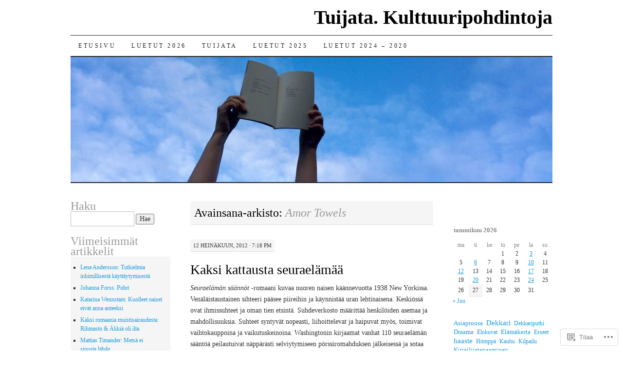

--- FILE ---
content_type: text/html; charset=UTF-8
request_url: https://tuijata.com/tag/amor-towels/
body_size: 59084
content:
<!DOCTYPE html>
<!--[if IE 7]>
<html id="ie7" lang="fi">
<![endif]-->
<!--[if (gt IE 7) | (!IE)]><!-->
<html lang="fi">
<!--<![endif]-->
<head>
<meta charset="UTF-8" />
<title>Amor Towels | Tuijata. Kulttuuripohdintoja</title>
<link rel="profile" href="http://gmpg.org/xfn/11" />
<link rel="pingback" href="https://tuijata.com/xmlrpc.php" />
<meta name='robots' content='max-image-preview:large' />

<!-- Async WordPress.com Remote Login -->
<script id="wpcom_remote_login_js">
var wpcom_remote_login_extra_auth = '';
function wpcom_remote_login_remove_dom_node_id( element_id ) {
	var dom_node = document.getElementById( element_id );
	if ( dom_node ) { dom_node.parentNode.removeChild( dom_node ); }
}
function wpcom_remote_login_remove_dom_node_classes( class_name ) {
	var dom_nodes = document.querySelectorAll( '.' + class_name );
	for ( var i = 0; i < dom_nodes.length; i++ ) {
		dom_nodes[ i ].parentNode.removeChild( dom_nodes[ i ] );
	}
}
function wpcom_remote_login_final_cleanup() {
	wpcom_remote_login_remove_dom_node_classes( "wpcom_remote_login_msg" );
	wpcom_remote_login_remove_dom_node_id( "wpcom_remote_login_key" );
	wpcom_remote_login_remove_dom_node_id( "wpcom_remote_login_validate" );
	wpcom_remote_login_remove_dom_node_id( "wpcom_remote_login_js" );
	wpcom_remote_login_remove_dom_node_id( "wpcom_request_access_iframe" );
	wpcom_remote_login_remove_dom_node_id( "wpcom_request_access_styles" );
}

// Watch for messages back from the remote login
window.addEventListener( "message", function( e ) {
	if ( e.origin === "https://r-login.wordpress.com" ) {
		var data = {};
		try {
			data = JSON.parse( e.data );
		} catch( e ) {
			wpcom_remote_login_final_cleanup();
			return;
		}

		if ( data.msg === 'LOGIN' ) {
			// Clean up the login check iframe
			wpcom_remote_login_remove_dom_node_id( "wpcom_remote_login_key" );

			var id_regex = new RegExp( /^[0-9]+$/ );
			var token_regex = new RegExp( /^.*|.*|.*$/ );
			if (
				token_regex.test( data.token )
				&& id_regex.test( data.wpcomid )
			) {
				// We have everything we need to ask for a login
				var script = document.createElement( "script" );
				script.setAttribute( "id", "wpcom_remote_login_validate" );
				script.src = '/remote-login.php?wpcom_remote_login=validate'
					+ '&wpcomid=' + data.wpcomid
					+ '&token=' + encodeURIComponent( data.token )
					+ '&host=' + window.location.protocol
					+ '//' + window.location.hostname
					+ '&postid=246'
					+ '&is_singular=';
				document.body.appendChild( script );
			}

			return;
		}

		// Safari ITP, not logged in, so redirect
		if ( data.msg === 'LOGIN-REDIRECT' ) {
			window.location = 'https://wordpress.com/log-in?redirect_to=' + window.location.href;
			return;
		}

		// Safari ITP, storage access failed, remove the request
		if ( data.msg === 'LOGIN-REMOVE' ) {
			var css_zap = 'html { -webkit-transition: margin-top 1s; transition: margin-top 1s; } /* 9001 */ html { margin-top: 0 !important; } * html body { margin-top: 0 !important; } @media screen and ( max-width: 782px ) { html { margin-top: 0 !important; } * html body { margin-top: 0 !important; } }';
			var style_zap = document.createElement( 'style' );
			style_zap.type = 'text/css';
			style_zap.appendChild( document.createTextNode( css_zap ) );
			document.body.appendChild( style_zap );

			var e = document.getElementById( 'wpcom_request_access_iframe' );
			e.parentNode.removeChild( e );

			document.cookie = 'wordpress_com_login_access=denied; path=/; max-age=31536000';

			return;
		}

		// Safari ITP
		if ( data.msg === 'REQUEST_ACCESS' ) {
			console.log( 'request access: safari' );

			// Check ITP iframe enable/disable knob
			if ( wpcom_remote_login_extra_auth !== 'safari_itp_iframe' ) {
				return;
			}

			// If we are in a "private window" there is no ITP.
			var private_window = false;
			try {
				var opendb = window.openDatabase( null, null, null, null );
			} catch( e ) {
				private_window = true;
			}

			if ( private_window ) {
				console.log( 'private window' );
				return;
			}

			var iframe = document.createElement( 'iframe' );
			iframe.id = 'wpcom_request_access_iframe';
			iframe.setAttribute( 'scrolling', 'no' );
			iframe.setAttribute( 'sandbox', 'allow-storage-access-by-user-activation allow-scripts allow-same-origin allow-top-navigation-by-user-activation' );
			iframe.src = 'https://r-login.wordpress.com/remote-login.php?wpcom_remote_login=request_access&origin=' + encodeURIComponent( data.origin ) + '&wpcomid=' + encodeURIComponent( data.wpcomid );

			var css = 'html { -webkit-transition: margin-top 1s; transition: margin-top 1s; } /* 9001 */ html { margin-top: 46px !important; } * html body { margin-top: 46px !important; } @media screen and ( max-width: 660px ) { html { margin-top: 71px !important; } * html body { margin-top: 71px !important; } #wpcom_request_access_iframe { display: block; height: 71px !important; } } #wpcom_request_access_iframe { border: 0px; height: 46px; position: fixed; top: 0; left: 0; width: 100%; min-width: 100%; z-index: 99999; background: #23282d; } ';

			var style = document.createElement( 'style' );
			style.type = 'text/css';
			style.id = 'wpcom_request_access_styles';
			style.appendChild( document.createTextNode( css ) );
			document.body.appendChild( style );

			document.body.appendChild( iframe );
		}

		if ( data.msg === 'DONE' ) {
			wpcom_remote_login_final_cleanup();
		}
	}
}, false );

// Inject the remote login iframe after the page has had a chance to load
// more critical resources
window.addEventListener( "DOMContentLoaded", function( e ) {
	var iframe = document.createElement( "iframe" );
	iframe.style.display = "none";
	iframe.setAttribute( "scrolling", "no" );
	iframe.setAttribute( "id", "wpcom_remote_login_key" );
	iframe.src = "https://r-login.wordpress.com/remote-login.php"
		+ "?wpcom_remote_login=key"
		+ "&origin=aHR0cHM6Ly90dWlqYXRhLmNvbQ%3D%3D"
		+ "&wpcomid=20827371"
		+ "&time=" + Math.floor( Date.now() / 1000 );
	document.body.appendChild( iframe );
}, false );
</script>
<link rel='dns-prefetch' href='//s0.wp.com' />
<link rel="alternate" type="application/rss+xml" title="Tuijata. Kulttuuripohdintoja &raquo; syöte" href="https://tuijata.com/feed/" />
<link rel="alternate" type="application/rss+xml" title="Tuijata. Kulttuuripohdintoja &raquo; kommenttien syöte" href="https://tuijata.com/comments/feed/" />
<link rel="alternate" type="application/rss+xml" title="Tuijata. Kulttuuripohdintoja &raquo; Amor Towels avainsanan RSS-syöte" href="https://tuijata.com/tag/amor-towels/feed/" />
	<script type="text/javascript">
		/* <![CDATA[ */
		function addLoadEvent(func) {
			var oldonload = window.onload;
			if (typeof window.onload != 'function') {
				window.onload = func;
			} else {
				window.onload = function () {
					oldonload();
					func();
				}
			}
		}
		/* ]]> */
	</script>
	<link crossorigin='anonymous' rel='stylesheet' id='all-css-0-1' href='/wp-content/mu-plugins/likes/jetpack-likes.css?m=1743883414i&cssminify=yes' type='text/css' media='all' />
<style id='wp-emoji-styles-inline-css'>

	img.wp-smiley, img.emoji {
		display: inline !important;
		border: none !important;
		box-shadow: none !important;
		height: 1em !important;
		width: 1em !important;
		margin: 0 0.07em !important;
		vertical-align: -0.1em !important;
		background: none !important;
		padding: 0 !important;
	}
/*# sourceURL=wp-emoji-styles-inline-css */
</style>
<link crossorigin='anonymous' rel='stylesheet' id='all-css-2-1' href='/wp-content/plugins/gutenberg-core/v22.4.0/build/styles/block-library/style.min.css?m=1768935615i&cssminify=yes' type='text/css' media='all' />
<style id='wp-block-library-inline-css'>
.has-text-align-justify {
	text-align:justify;
}
.has-text-align-justify{text-align:justify;}

/*# sourceURL=wp-block-library-inline-css */
</style><style id='global-styles-inline-css'>
:root{--wp--preset--aspect-ratio--square: 1;--wp--preset--aspect-ratio--4-3: 4/3;--wp--preset--aspect-ratio--3-4: 3/4;--wp--preset--aspect-ratio--3-2: 3/2;--wp--preset--aspect-ratio--2-3: 2/3;--wp--preset--aspect-ratio--16-9: 16/9;--wp--preset--aspect-ratio--9-16: 9/16;--wp--preset--color--black: #000000;--wp--preset--color--cyan-bluish-gray: #abb8c3;--wp--preset--color--white: #ffffff;--wp--preset--color--pale-pink: #f78da7;--wp--preset--color--vivid-red: #cf2e2e;--wp--preset--color--luminous-vivid-orange: #ff6900;--wp--preset--color--luminous-vivid-amber: #fcb900;--wp--preset--color--light-green-cyan: #7bdcb5;--wp--preset--color--vivid-green-cyan: #00d084;--wp--preset--color--pale-cyan-blue: #8ed1fc;--wp--preset--color--vivid-cyan-blue: #0693e3;--wp--preset--color--vivid-purple: #9b51e0;--wp--preset--gradient--vivid-cyan-blue-to-vivid-purple: linear-gradient(135deg,rgb(6,147,227) 0%,rgb(155,81,224) 100%);--wp--preset--gradient--light-green-cyan-to-vivid-green-cyan: linear-gradient(135deg,rgb(122,220,180) 0%,rgb(0,208,130) 100%);--wp--preset--gradient--luminous-vivid-amber-to-luminous-vivid-orange: linear-gradient(135deg,rgb(252,185,0) 0%,rgb(255,105,0) 100%);--wp--preset--gradient--luminous-vivid-orange-to-vivid-red: linear-gradient(135deg,rgb(255,105,0) 0%,rgb(207,46,46) 100%);--wp--preset--gradient--very-light-gray-to-cyan-bluish-gray: linear-gradient(135deg,rgb(238,238,238) 0%,rgb(169,184,195) 100%);--wp--preset--gradient--cool-to-warm-spectrum: linear-gradient(135deg,rgb(74,234,220) 0%,rgb(151,120,209) 20%,rgb(207,42,186) 40%,rgb(238,44,130) 60%,rgb(251,105,98) 80%,rgb(254,248,76) 100%);--wp--preset--gradient--blush-light-purple: linear-gradient(135deg,rgb(255,206,236) 0%,rgb(152,150,240) 100%);--wp--preset--gradient--blush-bordeaux: linear-gradient(135deg,rgb(254,205,165) 0%,rgb(254,45,45) 50%,rgb(107,0,62) 100%);--wp--preset--gradient--luminous-dusk: linear-gradient(135deg,rgb(255,203,112) 0%,rgb(199,81,192) 50%,rgb(65,88,208) 100%);--wp--preset--gradient--pale-ocean: linear-gradient(135deg,rgb(255,245,203) 0%,rgb(182,227,212) 50%,rgb(51,167,181) 100%);--wp--preset--gradient--electric-grass: linear-gradient(135deg,rgb(202,248,128) 0%,rgb(113,206,126) 100%);--wp--preset--gradient--midnight: linear-gradient(135deg,rgb(2,3,129) 0%,rgb(40,116,252) 100%);--wp--preset--font-size--small: 13px;--wp--preset--font-size--medium: 20px;--wp--preset--font-size--large: 36px;--wp--preset--font-size--x-large: 42px;--wp--preset--font-family--albert-sans: 'Albert Sans', sans-serif;--wp--preset--font-family--alegreya: Alegreya, serif;--wp--preset--font-family--arvo: Arvo, serif;--wp--preset--font-family--bodoni-moda: 'Bodoni Moda', serif;--wp--preset--font-family--bricolage-grotesque: 'Bricolage Grotesque', sans-serif;--wp--preset--font-family--cabin: Cabin, sans-serif;--wp--preset--font-family--chivo: Chivo, sans-serif;--wp--preset--font-family--commissioner: Commissioner, sans-serif;--wp--preset--font-family--cormorant: Cormorant, serif;--wp--preset--font-family--courier-prime: 'Courier Prime', monospace;--wp--preset--font-family--crimson-pro: 'Crimson Pro', serif;--wp--preset--font-family--dm-mono: 'DM Mono', monospace;--wp--preset--font-family--dm-sans: 'DM Sans', sans-serif;--wp--preset--font-family--dm-serif-display: 'DM Serif Display', serif;--wp--preset--font-family--domine: Domine, serif;--wp--preset--font-family--eb-garamond: 'EB Garamond', serif;--wp--preset--font-family--epilogue: Epilogue, sans-serif;--wp--preset--font-family--fahkwang: Fahkwang, sans-serif;--wp--preset--font-family--figtree: Figtree, sans-serif;--wp--preset--font-family--fira-sans: 'Fira Sans', sans-serif;--wp--preset--font-family--fjalla-one: 'Fjalla One', sans-serif;--wp--preset--font-family--fraunces: Fraunces, serif;--wp--preset--font-family--gabarito: Gabarito, system-ui;--wp--preset--font-family--ibm-plex-mono: 'IBM Plex Mono', monospace;--wp--preset--font-family--ibm-plex-sans: 'IBM Plex Sans', sans-serif;--wp--preset--font-family--ibarra-real-nova: 'Ibarra Real Nova', serif;--wp--preset--font-family--instrument-serif: 'Instrument Serif', serif;--wp--preset--font-family--inter: Inter, sans-serif;--wp--preset--font-family--josefin-sans: 'Josefin Sans', sans-serif;--wp--preset--font-family--jost: Jost, sans-serif;--wp--preset--font-family--libre-baskerville: 'Libre Baskerville', serif;--wp--preset--font-family--libre-franklin: 'Libre Franklin', sans-serif;--wp--preset--font-family--literata: Literata, serif;--wp--preset--font-family--lora: Lora, serif;--wp--preset--font-family--merriweather: Merriweather, serif;--wp--preset--font-family--montserrat: Montserrat, sans-serif;--wp--preset--font-family--newsreader: Newsreader, serif;--wp--preset--font-family--noto-sans-mono: 'Noto Sans Mono', sans-serif;--wp--preset--font-family--nunito: Nunito, sans-serif;--wp--preset--font-family--open-sans: 'Open Sans', sans-serif;--wp--preset--font-family--overpass: Overpass, sans-serif;--wp--preset--font-family--pt-serif: 'PT Serif', serif;--wp--preset--font-family--petrona: Petrona, serif;--wp--preset--font-family--piazzolla: Piazzolla, serif;--wp--preset--font-family--playfair-display: 'Playfair Display', serif;--wp--preset--font-family--plus-jakarta-sans: 'Plus Jakarta Sans', sans-serif;--wp--preset--font-family--poppins: Poppins, sans-serif;--wp--preset--font-family--raleway: Raleway, sans-serif;--wp--preset--font-family--roboto: Roboto, sans-serif;--wp--preset--font-family--roboto-slab: 'Roboto Slab', serif;--wp--preset--font-family--rubik: Rubik, sans-serif;--wp--preset--font-family--rufina: Rufina, serif;--wp--preset--font-family--sora: Sora, sans-serif;--wp--preset--font-family--source-sans-3: 'Source Sans 3', sans-serif;--wp--preset--font-family--source-serif-4: 'Source Serif 4', serif;--wp--preset--font-family--space-mono: 'Space Mono', monospace;--wp--preset--font-family--syne: Syne, sans-serif;--wp--preset--font-family--texturina: Texturina, serif;--wp--preset--font-family--urbanist: Urbanist, sans-serif;--wp--preset--font-family--work-sans: 'Work Sans', sans-serif;--wp--preset--spacing--20: 0.44rem;--wp--preset--spacing--30: 0.67rem;--wp--preset--spacing--40: 1rem;--wp--preset--spacing--50: 1.5rem;--wp--preset--spacing--60: 2.25rem;--wp--preset--spacing--70: 3.38rem;--wp--preset--spacing--80: 5.06rem;--wp--preset--shadow--natural: 6px 6px 9px rgba(0, 0, 0, 0.2);--wp--preset--shadow--deep: 12px 12px 50px rgba(0, 0, 0, 0.4);--wp--preset--shadow--sharp: 6px 6px 0px rgba(0, 0, 0, 0.2);--wp--preset--shadow--outlined: 6px 6px 0px -3px rgb(255, 255, 255), 6px 6px rgb(0, 0, 0);--wp--preset--shadow--crisp: 6px 6px 0px rgb(0, 0, 0);}:where(body) { margin: 0; }:where(.is-layout-flex){gap: 0.5em;}:where(.is-layout-grid){gap: 0.5em;}body .is-layout-flex{display: flex;}.is-layout-flex{flex-wrap: wrap;align-items: center;}.is-layout-flex > :is(*, div){margin: 0;}body .is-layout-grid{display: grid;}.is-layout-grid > :is(*, div){margin: 0;}body{padding-top: 0px;padding-right: 0px;padding-bottom: 0px;padding-left: 0px;}:root :where(.wp-element-button, .wp-block-button__link){background-color: #32373c;border-width: 0;color: #fff;font-family: inherit;font-size: inherit;font-style: inherit;font-weight: inherit;letter-spacing: inherit;line-height: inherit;padding-top: calc(0.667em + 2px);padding-right: calc(1.333em + 2px);padding-bottom: calc(0.667em + 2px);padding-left: calc(1.333em + 2px);text-decoration: none;text-transform: inherit;}.has-black-color{color: var(--wp--preset--color--black) !important;}.has-cyan-bluish-gray-color{color: var(--wp--preset--color--cyan-bluish-gray) !important;}.has-white-color{color: var(--wp--preset--color--white) !important;}.has-pale-pink-color{color: var(--wp--preset--color--pale-pink) !important;}.has-vivid-red-color{color: var(--wp--preset--color--vivid-red) !important;}.has-luminous-vivid-orange-color{color: var(--wp--preset--color--luminous-vivid-orange) !important;}.has-luminous-vivid-amber-color{color: var(--wp--preset--color--luminous-vivid-amber) !important;}.has-light-green-cyan-color{color: var(--wp--preset--color--light-green-cyan) !important;}.has-vivid-green-cyan-color{color: var(--wp--preset--color--vivid-green-cyan) !important;}.has-pale-cyan-blue-color{color: var(--wp--preset--color--pale-cyan-blue) !important;}.has-vivid-cyan-blue-color{color: var(--wp--preset--color--vivid-cyan-blue) !important;}.has-vivid-purple-color{color: var(--wp--preset--color--vivid-purple) !important;}.has-black-background-color{background-color: var(--wp--preset--color--black) !important;}.has-cyan-bluish-gray-background-color{background-color: var(--wp--preset--color--cyan-bluish-gray) !important;}.has-white-background-color{background-color: var(--wp--preset--color--white) !important;}.has-pale-pink-background-color{background-color: var(--wp--preset--color--pale-pink) !important;}.has-vivid-red-background-color{background-color: var(--wp--preset--color--vivid-red) !important;}.has-luminous-vivid-orange-background-color{background-color: var(--wp--preset--color--luminous-vivid-orange) !important;}.has-luminous-vivid-amber-background-color{background-color: var(--wp--preset--color--luminous-vivid-amber) !important;}.has-light-green-cyan-background-color{background-color: var(--wp--preset--color--light-green-cyan) !important;}.has-vivid-green-cyan-background-color{background-color: var(--wp--preset--color--vivid-green-cyan) !important;}.has-pale-cyan-blue-background-color{background-color: var(--wp--preset--color--pale-cyan-blue) !important;}.has-vivid-cyan-blue-background-color{background-color: var(--wp--preset--color--vivid-cyan-blue) !important;}.has-vivid-purple-background-color{background-color: var(--wp--preset--color--vivid-purple) !important;}.has-black-border-color{border-color: var(--wp--preset--color--black) !important;}.has-cyan-bluish-gray-border-color{border-color: var(--wp--preset--color--cyan-bluish-gray) !important;}.has-white-border-color{border-color: var(--wp--preset--color--white) !important;}.has-pale-pink-border-color{border-color: var(--wp--preset--color--pale-pink) !important;}.has-vivid-red-border-color{border-color: var(--wp--preset--color--vivid-red) !important;}.has-luminous-vivid-orange-border-color{border-color: var(--wp--preset--color--luminous-vivid-orange) !important;}.has-luminous-vivid-amber-border-color{border-color: var(--wp--preset--color--luminous-vivid-amber) !important;}.has-light-green-cyan-border-color{border-color: var(--wp--preset--color--light-green-cyan) !important;}.has-vivid-green-cyan-border-color{border-color: var(--wp--preset--color--vivid-green-cyan) !important;}.has-pale-cyan-blue-border-color{border-color: var(--wp--preset--color--pale-cyan-blue) !important;}.has-vivid-cyan-blue-border-color{border-color: var(--wp--preset--color--vivid-cyan-blue) !important;}.has-vivid-purple-border-color{border-color: var(--wp--preset--color--vivid-purple) !important;}.has-vivid-cyan-blue-to-vivid-purple-gradient-background{background: var(--wp--preset--gradient--vivid-cyan-blue-to-vivid-purple) !important;}.has-light-green-cyan-to-vivid-green-cyan-gradient-background{background: var(--wp--preset--gradient--light-green-cyan-to-vivid-green-cyan) !important;}.has-luminous-vivid-amber-to-luminous-vivid-orange-gradient-background{background: var(--wp--preset--gradient--luminous-vivid-amber-to-luminous-vivid-orange) !important;}.has-luminous-vivid-orange-to-vivid-red-gradient-background{background: var(--wp--preset--gradient--luminous-vivid-orange-to-vivid-red) !important;}.has-very-light-gray-to-cyan-bluish-gray-gradient-background{background: var(--wp--preset--gradient--very-light-gray-to-cyan-bluish-gray) !important;}.has-cool-to-warm-spectrum-gradient-background{background: var(--wp--preset--gradient--cool-to-warm-spectrum) !important;}.has-blush-light-purple-gradient-background{background: var(--wp--preset--gradient--blush-light-purple) !important;}.has-blush-bordeaux-gradient-background{background: var(--wp--preset--gradient--blush-bordeaux) !important;}.has-luminous-dusk-gradient-background{background: var(--wp--preset--gradient--luminous-dusk) !important;}.has-pale-ocean-gradient-background{background: var(--wp--preset--gradient--pale-ocean) !important;}.has-electric-grass-gradient-background{background: var(--wp--preset--gradient--electric-grass) !important;}.has-midnight-gradient-background{background: var(--wp--preset--gradient--midnight) !important;}.has-small-font-size{font-size: var(--wp--preset--font-size--small) !important;}.has-medium-font-size{font-size: var(--wp--preset--font-size--medium) !important;}.has-large-font-size{font-size: var(--wp--preset--font-size--large) !important;}.has-x-large-font-size{font-size: var(--wp--preset--font-size--x-large) !important;}.has-albert-sans-font-family{font-family: var(--wp--preset--font-family--albert-sans) !important;}.has-alegreya-font-family{font-family: var(--wp--preset--font-family--alegreya) !important;}.has-arvo-font-family{font-family: var(--wp--preset--font-family--arvo) !important;}.has-bodoni-moda-font-family{font-family: var(--wp--preset--font-family--bodoni-moda) !important;}.has-bricolage-grotesque-font-family{font-family: var(--wp--preset--font-family--bricolage-grotesque) !important;}.has-cabin-font-family{font-family: var(--wp--preset--font-family--cabin) !important;}.has-chivo-font-family{font-family: var(--wp--preset--font-family--chivo) !important;}.has-commissioner-font-family{font-family: var(--wp--preset--font-family--commissioner) !important;}.has-cormorant-font-family{font-family: var(--wp--preset--font-family--cormorant) !important;}.has-courier-prime-font-family{font-family: var(--wp--preset--font-family--courier-prime) !important;}.has-crimson-pro-font-family{font-family: var(--wp--preset--font-family--crimson-pro) !important;}.has-dm-mono-font-family{font-family: var(--wp--preset--font-family--dm-mono) !important;}.has-dm-sans-font-family{font-family: var(--wp--preset--font-family--dm-sans) !important;}.has-dm-serif-display-font-family{font-family: var(--wp--preset--font-family--dm-serif-display) !important;}.has-domine-font-family{font-family: var(--wp--preset--font-family--domine) !important;}.has-eb-garamond-font-family{font-family: var(--wp--preset--font-family--eb-garamond) !important;}.has-epilogue-font-family{font-family: var(--wp--preset--font-family--epilogue) !important;}.has-fahkwang-font-family{font-family: var(--wp--preset--font-family--fahkwang) !important;}.has-figtree-font-family{font-family: var(--wp--preset--font-family--figtree) !important;}.has-fira-sans-font-family{font-family: var(--wp--preset--font-family--fira-sans) !important;}.has-fjalla-one-font-family{font-family: var(--wp--preset--font-family--fjalla-one) !important;}.has-fraunces-font-family{font-family: var(--wp--preset--font-family--fraunces) !important;}.has-gabarito-font-family{font-family: var(--wp--preset--font-family--gabarito) !important;}.has-ibm-plex-mono-font-family{font-family: var(--wp--preset--font-family--ibm-plex-mono) !important;}.has-ibm-plex-sans-font-family{font-family: var(--wp--preset--font-family--ibm-plex-sans) !important;}.has-ibarra-real-nova-font-family{font-family: var(--wp--preset--font-family--ibarra-real-nova) !important;}.has-instrument-serif-font-family{font-family: var(--wp--preset--font-family--instrument-serif) !important;}.has-inter-font-family{font-family: var(--wp--preset--font-family--inter) !important;}.has-josefin-sans-font-family{font-family: var(--wp--preset--font-family--josefin-sans) !important;}.has-jost-font-family{font-family: var(--wp--preset--font-family--jost) !important;}.has-libre-baskerville-font-family{font-family: var(--wp--preset--font-family--libre-baskerville) !important;}.has-libre-franklin-font-family{font-family: var(--wp--preset--font-family--libre-franklin) !important;}.has-literata-font-family{font-family: var(--wp--preset--font-family--literata) !important;}.has-lora-font-family{font-family: var(--wp--preset--font-family--lora) !important;}.has-merriweather-font-family{font-family: var(--wp--preset--font-family--merriweather) !important;}.has-montserrat-font-family{font-family: var(--wp--preset--font-family--montserrat) !important;}.has-newsreader-font-family{font-family: var(--wp--preset--font-family--newsreader) !important;}.has-noto-sans-mono-font-family{font-family: var(--wp--preset--font-family--noto-sans-mono) !important;}.has-nunito-font-family{font-family: var(--wp--preset--font-family--nunito) !important;}.has-open-sans-font-family{font-family: var(--wp--preset--font-family--open-sans) !important;}.has-overpass-font-family{font-family: var(--wp--preset--font-family--overpass) !important;}.has-pt-serif-font-family{font-family: var(--wp--preset--font-family--pt-serif) !important;}.has-petrona-font-family{font-family: var(--wp--preset--font-family--petrona) !important;}.has-piazzolla-font-family{font-family: var(--wp--preset--font-family--piazzolla) !important;}.has-playfair-display-font-family{font-family: var(--wp--preset--font-family--playfair-display) !important;}.has-plus-jakarta-sans-font-family{font-family: var(--wp--preset--font-family--plus-jakarta-sans) !important;}.has-poppins-font-family{font-family: var(--wp--preset--font-family--poppins) !important;}.has-raleway-font-family{font-family: var(--wp--preset--font-family--raleway) !important;}.has-roboto-font-family{font-family: var(--wp--preset--font-family--roboto) !important;}.has-roboto-slab-font-family{font-family: var(--wp--preset--font-family--roboto-slab) !important;}.has-rubik-font-family{font-family: var(--wp--preset--font-family--rubik) !important;}.has-rufina-font-family{font-family: var(--wp--preset--font-family--rufina) !important;}.has-sora-font-family{font-family: var(--wp--preset--font-family--sora) !important;}.has-source-sans-3-font-family{font-family: var(--wp--preset--font-family--source-sans-3) !important;}.has-source-serif-4-font-family{font-family: var(--wp--preset--font-family--source-serif-4) !important;}.has-space-mono-font-family{font-family: var(--wp--preset--font-family--space-mono) !important;}.has-syne-font-family{font-family: var(--wp--preset--font-family--syne) !important;}.has-texturina-font-family{font-family: var(--wp--preset--font-family--texturina) !important;}.has-urbanist-font-family{font-family: var(--wp--preset--font-family--urbanist) !important;}.has-work-sans-font-family{font-family: var(--wp--preset--font-family--work-sans) !important;}
/*# sourceURL=global-styles-inline-css */
</style>

<style id='classic-theme-styles-inline-css'>
.wp-block-button__link{background-color:#32373c;border-radius:9999px;box-shadow:none;color:#fff;font-size:1.125em;padding:calc(.667em + 2px) calc(1.333em + 2px);text-decoration:none}.wp-block-file__button{background:#32373c;color:#fff}.wp-block-accordion-heading{margin:0}.wp-block-accordion-heading__toggle{background-color:inherit!important;color:inherit!important}.wp-block-accordion-heading__toggle:not(:focus-visible){outline:none}.wp-block-accordion-heading__toggle:focus,.wp-block-accordion-heading__toggle:hover{background-color:inherit!important;border:none;box-shadow:none;color:inherit;padding:var(--wp--preset--spacing--20,1em) 0;text-decoration:none}.wp-block-accordion-heading__toggle:focus-visible{outline:auto;outline-offset:0}
/*# sourceURL=/wp-content/plugins/gutenberg-core/v22.4.0/build/styles/block-library/classic.min.css */
</style>
<link crossorigin='anonymous' rel='stylesheet' id='all-css-4-1' href='/_static/??-eJyFj10KwkAMhC9kGtYWrQ/iWbrbWFf3j83W4u1NEbQi1JeQDPMNGZwSmBgKhYLJjYMNjCZqF82NcVuptlLA1idHkOleNdhbLm8HcHk4qgzzBhdBfoRPVibRferK7PDU244cebGtYVMSBrROmZhBprejh3IRkH+4l4xp1JisMzlO+PevTNJgkHVAcS3ONWigCNK7KzaGrwPOrrN5Rk/+qPaN2h3qum6vT2dzgcg=&cssminify=yes' type='text/css' media='all' />
<style id='jetpack-global-styles-frontend-style-inline-css'>
:root { --font-headings: unset; --font-base: unset; --font-headings-default: -apple-system,BlinkMacSystemFont,"Segoe UI",Roboto,Oxygen-Sans,Ubuntu,Cantarell,"Helvetica Neue",sans-serif; --font-base-default: -apple-system,BlinkMacSystemFont,"Segoe UI",Roboto,Oxygen-Sans,Ubuntu,Cantarell,"Helvetica Neue",sans-serif;}
/*# sourceURL=jetpack-global-styles-frontend-style-inline-css */
</style>
<link crossorigin='anonymous' rel='stylesheet' id='all-css-6-1' href='/_static/??-eJyNjcEKwjAQRH/IuFRT6kX8FNkmS5K6yQY3Qfx7bfEiXrwM82B4A49qnJRGpUHupnIPqSgs1Cq624chi6zhO5OCRryTR++fW00l7J3qDv43XVNxoOISsmEJol/wY2uR8vs3WggsM/I6uOTzMI3Hw8lOg11eUT1JKA==&cssminify=yes' type='text/css' media='all' />
<script type="text/javascript" id="wpcom-actionbar-placeholder-js-extra">
/* <![CDATA[ */
var actionbardata = {"siteID":"20827371","postID":"0","siteURL":"https://tuijata.com","xhrURL":"https://tuijata.com/wp-admin/admin-ajax.php","nonce":"dabdc66892","isLoggedIn":"","statusMessage":"","subsEmailDefault":"instantly","proxyScriptUrl":"https://s0.wp.com/wp-content/js/wpcom-proxy-request.js?m=1513050504i&amp;ver=20211021","i18n":{"followedText":"New posts from this site will now appear in your \u003Ca href=\"https://wordpress.com/reader\"\u003EReader\u003C/a\u003E","foldBar":"Pienenn\u00e4 t\u00e4m\u00e4 palkki","unfoldBar":"Suurenna","shortLinkCopied":"Shortlink copied to clipboard."}};
//# sourceURL=wpcom-actionbar-placeholder-js-extra
/* ]]> */
</script>
<script type="text/javascript" id="jetpack-mu-wpcom-settings-js-before">
/* <![CDATA[ */
var JETPACK_MU_WPCOM_SETTINGS = {"assetsUrl":"https://s0.wp.com/wp-content/mu-plugins/jetpack-mu-wpcom-plugin/moon/jetpack_vendor/automattic/jetpack-mu-wpcom/src/build/"};
//# sourceURL=jetpack-mu-wpcom-settings-js-before
/* ]]> */
</script>
<script crossorigin='anonymous' type='text/javascript'  src='/wp-content/js/rlt-proxy.js?m=1720530689i'></script>
<script type="text/javascript" id="rlt-proxy-js-after">
/* <![CDATA[ */
	rltInitialize( {"token":null,"iframeOrigins":["https:\/\/widgets.wp.com"]} );
//# sourceURL=rlt-proxy-js-after
/* ]]> */
</script>
<link rel="EditURI" type="application/rsd+xml" title="RSD" href="https://tuijata.wordpress.com/xmlrpc.php?rsd" />
<meta name="generator" content="WordPress.com" />

<!-- Jetpack Open Graph Tags -->
<meta property="og:type" content="website" />
<meta property="og:title" content="Amor Towels &#8211; Tuijata. Kulttuuripohdintoja" />
<meta property="og:url" content="https://tuijata.com/tag/amor-towels/" />
<meta property="og:site_name" content="Tuijata. Kulttuuripohdintoja" />
<meta property="og:image" content="https://secure.gravatar.com/blavatar/d1734e2f459a2c2c77cc360fa0e10ee389d1fa3c760546267c4987c657a09016?s=200&#038;ts=1769540438" />
<meta property="og:image:width" content="200" />
<meta property="og:image:height" content="200" />
<meta property="og:image:alt" content="" />
<meta property="og:locale" content="fi_FI" />

<!-- End Jetpack Open Graph Tags -->
<link rel="shortcut icon" type="image/x-icon" href="https://secure.gravatar.com/blavatar/d1734e2f459a2c2c77cc360fa0e10ee389d1fa3c760546267c4987c657a09016?s=32" sizes="16x16" />
<link rel="icon" type="image/x-icon" href="https://secure.gravatar.com/blavatar/d1734e2f459a2c2c77cc360fa0e10ee389d1fa3c760546267c4987c657a09016?s=32" sizes="16x16" />
<link rel="apple-touch-icon" href="https://secure.gravatar.com/blavatar/d1734e2f459a2c2c77cc360fa0e10ee389d1fa3c760546267c4987c657a09016?s=114" />
<link rel='openid.server' href='https://tuijata.com/?openidserver=1' />
<link rel='openid.delegate' href='https://tuijata.com/' />
<link rel="search" type="application/opensearchdescription+xml" href="https://tuijata.com/osd.xml" title="Tuijata. Kulttuuripohdintoja" />
<link rel="search" type="application/opensearchdescription+xml" href="https://s1.wp.com/opensearch.xml" title="WordPress.com" />
		<style type="text/css">
			.recentcomments a {
				display: inline !important;
				padding: 0 !important;
				margin: 0 !important;
			}

			table.recentcommentsavatartop img.avatar, table.recentcommentsavatarend img.avatar {
				border: 0px;
				margin: 0;
			}

			table.recentcommentsavatartop a, table.recentcommentsavatarend a {
				border: 0px !important;
				background-color: transparent !important;
			}

			td.recentcommentsavatarend, td.recentcommentsavatartop {
				padding: 0px 0px 1px 0px;
				margin: 0px;
			}

			td.recentcommentstextend {
				border: none !important;
				padding: 0px 0px 2px 10px;
			}

			.rtl td.recentcommentstextend {
				padding: 0px 10px 2px 0px;
			}

			td.recentcommentstexttop {
				border: none;
				padding: 0px 0px 0px 10px;
			}

			.rtl td.recentcommentstexttop {
				padding: 0px 10px 0px 0px;
			}
		</style>
		<meta name="description" content="Artikkelit aiheesta Amor Towels , kirjoittanut tuijata" />
<link crossorigin='anonymous' rel='stylesheet' id='all-css-0-3' href='/_static/??-eJydjMEOgjAQRH/IukEheDF+isFlI4XtbtNt098XEuVMvM2bmTyo0aFKJskQiotc3l4MZspxwOXLEFQFnl4QXqy4GFj1kdIZzU5w3BB0LEwGOCQtRryffsW/Qps0ZdRxc9uK7Nc4aXX7sJkf4d703fVya/umnT/hll5J&cssminify=yes' type='text/css' media='all' />
</head>

<body class="archive tag tag-amor-towels tag-157848523 wp-theme-pubpilcrow customizer-styles-applied three-column sidebar-content-sidebar color-light jetpack-reblog-enabled custom-colors">
<div id="container" class="hfeed">
	<div id="page" class="blog">
		<div id="header">
						<div id="site-title">
				<span>
					<a href="https://tuijata.com/" title="Tuijata. Kulttuuripohdintoja" rel="home">Tuijata. Kulttuuripohdintoja</a>
				</span>
			</div>

			<div id="nav" role="navigation">
			  				<div class="skip-link screen-reader-text"><a href="#content" title="Siirry sisältöön">Siirry sisältöön</a></div>
								<div class="menu"><ul>
<li ><a href="https://tuijata.com/">Etusivu</a></li><li class="page_item page-item-32171"><a href="https://tuijata.com/luetut-2026/">Luetut 2026</a></li>
<li class="page_item page-item-18079"><a href="https://tuijata.com/tuijata/">Tuijata</a></li>
<li class="page_item page-item-31137"><a href="https://tuijata.com/luetut-2025/">Luetut 2025</a></li>
<li class="page_item page-item-26725"><a href="https://tuijata.com/luetut-2022/">Luetut 2024 &#8211;&nbsp;2020</a></li>
</ul></div>
			</div><!-- #nav -->

			<div id="pic">
				<a href="https://tuijata.com/" rel="home">
										<img src="https://tuijata.com/wp-content/uploads/2017/12/cropped-kansi4.jpg" width="990" height="257" alt="" />
								</a>
			</div><!-- #pic -->
		</div><!-- #header -->

		<div id="content-box">

<div id="content-container">
	<div id="content" role="main">

		<h1 class="page-title archive-head">
			Avainsana-arkisto: <span>Amor Towels</span>		</h1>

		
<div id="post-246" class="post-246 post type-post status-publish format-standard hentry category-kirjallisuus tag-amor-towels tag-joel-haahtela">
	<div class="entry-meta">

		12 heinäkuun, 2012 &middot; 7:18 pm	</div><!-- .entry-meta -->

	<h2 class="entry-title"><a href="https://tuijata.com/2012/07/12/kaksi-kattausta-seuraelamaa/" rel="bookmark">Kaksi kattausta seuraelämää</a></h2>	<div class="entry entry-content">
		<p><em>Seuraelämän</em> <em>säännöt</em> -romaani kuvaa nuoren naisen käännevuotta 1938 New Yorkissa. Venäläistaustainen sihteeri pääsee piireihin ja käynnistää uran lehtinaisena. Keskiössä ovat ihmissuhteet ja oman tien etsintä. Suhdeverkosto määrittää henkilöiden asemaa ja mahdollisuuksia. Suhteet syntyvät nopeasti, liihoittelevat ja haipuvat myös, toimivat vaihtokauppoina ja vaikutuskeinoina. Washingtonin kirjaamat vanhat 110 seuraelämän sääntöä peilautuivat näppärästi selviytymiseen pörssiromahduksen jälkeisessä ja sotaa edeltävässä ajassa.</p>
<p>Amor Towels pyrkii työläisnaisnäkökulmaan vanhan rahan liepeillä. Kirjailija on stanfordilaisia kirjallisuusmiehiä, ja alkupuolella minua vieraannutti paperinkahiseva kirjallinen tietoisuus. Nimipudottelu paljasti kerrontaesikuvia: Forster, Dickens, Hemingway, mutta myös Wirginia Woolf ja Agatha Christie. Sivistysarvo laskettiin henkilöhahmojen kirjallisella maulla ja lukeneisuudella. Tarina alkoi kuitenkin vetää ja siihen syntyi aitoa tunnelmaa Manhattanin iltasiluetista, ovimiesten vartioimista huoneistoista, kuppilatapaamisista ja klubien hämystä. Päähenkilö, itsenäinen ja sanavalmis Katya, oli kiinnostava, samoin vertailuhahmona toimiva vahva ja omaehtoinen Anna. Tottakai Kultahattu kimmelsi taustalla, ja minulle tuli lisäksi takautumia esiteininä lukemistani A. J. Croninin romaaneista, aidosti tuon aikakuden tuotteista. Lopputulemana on, että minä aloin tavoittaa tekstistä kuvittelemani ajan hengen ja pitää siitä.</p>
<p>Syön jonkun villamyssyistäni, ellei parin vuoden päästä ilmesty romaanista elokuvaversio. Siinä tulee olemaan upea ja laadukas 1930-lukulainen glamourpuvustus, kauniita ihmisiä (vaikkapa Kiera Knightly Katena ja Scarlet Johanson Evenä sekä Tinkerinä Joe Franco, Annana joku Sharon Stonen tapainen), tyylikästä epookkikuvausta ja nykyhollywoodilaista näyttelemistä, joka on näyttelemisen näyttelemistä &#8211; ja saadaan aikaan hengetön, ulkokohtainen tuote.</p>
<p>Toinen eräänlainen seuraelämän tai seuranhaun kuvaus on Joel Haahtelan <em>Traumbach</em>. Olen aina pitänyt Haahtelan tyylistä ja hivenen unenomaisesta kerrontatavasta. Tässä pienoisromaanissa seurataan lempeästi ja kaikkitietävän etäisyyden päästä nuorta miestä nimeltä Jochen. Tarina on osoitettu viattomille ja viallisille. Se kuvaa hyvin epämääräsessä itäsaksalaisessa pikkukaupungissa vaeltelevaa valejournalistia, jolla on ihastuttavia kohtaamisia naisten kanssa. Loppu on hienostuneen &#8221;ja sitten heräsin&#8221; -henkinen. </p>
<p>Tällä kertaa Haahtela ei haltioittanut. Vaikka kerronnassa oli viehkoa vanhahtavaa vetoa, lopputulos on melko yhdentekevä. Kauniisti kuvailevia elämänajatuksia eksyi joukkoon.</p>
<p><em>On surua, jolle on selvästi osoitettava syy, jokin kaipuuta ja elämänpölyä nostattava tapahtuma, joka ihmisen on jätettävä pikku hiljaa taakse. On vain käveltävä läpi surun, joka muistuttaa hämärää metsää. Metsän jälkeen tullaan aukealle, ollaan voiton puolella, mutta vain hetken, sillä elämä on mitä on ja aukean takana häämöttää jo toinen tiheikkö. Mutta annetaan sen toistaiseksi olla. Nautitaan aukeasta ja kuljetaan hetki vapaana!</em></p>
<div id="jp-post-flair" class="sharedaddy sd-like-enabled sd-sharing-enabled"><div class="sharedaddy sd-sharing-enabled"><div class="robots-nocontent sd-block sd-social sd-social-icon-text sd-sharing"><h3 class="sd-title">Jaa tämä</h3><div class="sd-content"><ul><li class="share-facebook"><a rel="nofollow noopener noreferrer"
				data-shared="sharing-facebook-246"
				class="share-facebook sd-button share-icon"
				href="https://tuijata.com/2012/07/12/kaksi-kattausta-seuraelamaa/?share=facebook"
				target="_blank"
				aria-labelledby="sharing-facebook-246"
				>
				<span id="sharing-facebook-246" hidden>Jaa Facebookissa(Avautuu uudessa ikkunassa)</span>
				<span>Facebook</span>
			</a></li><li class="share-email"><a rel="nofollow noopener noreferrer"
				data-shared="sharing-email-246"
				class="share-email sd-button share-icon"
				href="mailto:?subject=%5BJaetut%20artikkelit%5D%20Kaksi%20kattausta%20seurael%C3%A4m%C3%A4%C3%A4&#038;body=https%3A%2F%2Ftuijata.com%2F2012%2F07%2F12%2Fkaksi-kattausta-seuraelamaa%2F&#038;share=email"
				target="_blank"
				aria-labelledby="sharing-email-246"
				data-email-share-error-title="Do you have email set up?" data-email-share-error-text="If you&#039;re having problems sharing via email, you might not have email set up for your browser. You may need to create a new email yourself." data-email-share-nonce="e6cefac05a" data-email-share-track-url="https://tuijata.com/2012/07/12/kaksi-kattausta-seuraelamaa/?share=email">
				<span id="sharing-email-246" hidden>Email a link to a friend(Avautuu uudessa ikkunassa)</span>
				<span>Sähköpostitse</span>
			</a></li><li class="share-twitter"><a rel="nofollow noopener noreferrer"
				data-shared="sharing-twitter-246"
				class="share-twitter sd-button share-icon"
				href="https://tuijata.com/2012/07/12/kaksi-kattausta-seuraelamaa/?share=twitter"
				target="_blank"
				aria-labelledby="sharing-twitter-246"
				>
				<span id="sharing-twitter-246" hidden>Jaa X:ssä(Avautuu uudessa ikkunassa)</span>
				<span>X</span>
			</a></li><li class="share-print"><a rel="nofollow noopener noreferrer"
				data-shared="sharing-print-246"
				class="share-print sd-button share-icon"
				href="https://tuijata.com/2012/07/12/kaksi-kattausta-seuraelamaa/?share=print"
				target="_blank"
				aria-labelledby="sharing-print-246"
				>
				<span id="sharing-print-246" hidden>Tulosta(Avautuu uudessa ikkunassa)</span>
				<span>Tulosta</span>
			</a></li><li class="share-end"></li></ul></div></div></div><div class='sharedaddy sd-block sd-like jetpack-likes-widget-wrapper jetpack-likes-widget-unloaded' id='like-post-wrapper-20827371-246-69790b56550c9' data-src='//widgets.wp.com/likes/index.html?ver=20260127#blog_id=20827371&amp;post_id=246&amp;origin=tuijata.wordpress.com&amp;obj_id=20827371-246-69790b56550c9&amp;domain=tuijata.com' data-name='like-post-frame-20827371-246-69790b56550c9' data-title='Like or Reblog'><div class='likes-widget-placeholder post-likes-widget-placeholder' style='height: 55px;'><span class='button'><span>Tykkää</span></span> <span class='loading'>Lataa...</span></div><span class='sd-text-color'></span><a class='sd-link-color'></a></div></div>			</div><!-- .entry-content -->
	
	<div class="entry-links">
		<p class="comment-number"><a href="https://tuijata.com/2012/07/12/kaksi-kattausta-seuraelamaa/#respond">Jätä kommentti</a></p>

					<p class="entry-categories tagged">Kategoria(t): <a href="https://tuijata.com/category/kirjallisuus/" rel="category tag">Kirjallisuus</a></p>
			<p class="entry-tags tagged">Avainsanat: <a href="https://tuijata.com/tag/amor-towels/" rel="tag">Amor Towels</a>, <a href="https://tuijata.com/tag/joel-haahtela/" rel="tag">Joel Haahtela</a><br /></p>
			</div><!-- .entry-links -->

</div><!-- #post-## -->


	</div><!-- #content -->
</div><!-- #content-container -->


	<div id="sidebar" class="widget-area" role="complementary">
				<ul class="xoxo sidebar-list">

			<li id="search-3" class="widget widget_search"><h3 class="widget-title">Haku</h3><form role="search" method="get" id="searchform" class="searchform" action="https://tuijata.com/">
				<div>
					<label class="screen-reader-text" for="s">Haku:</label>
					<input type="text" value="" name="s" id="s" />
					<input type="submit" id="searchsubmit" value="Hae" />
				</div>
			</form></li>
		<li id="recent-posts-3" class="widget widget_recent_entries">
		<h3 class="widget-title">Viimeisimmät artikkelit</h3>
		<ul>
											<li>
					<a href="https://tuijata.com/2026/01/24/lena-andersson-tutkielmia-inhimillisesta-kayttaytymisesta/">Lena Andersson: Tutkielmia inhimillisestä käyttäytymisestä</a>
									</li>
											<li>
					<a href="https://tuijata.com/2026/01/20/johanna-forss-pidot/">Johanna Forss: Pidot</a>
									</li>
											<li>
					<a href="https://tuijata.com/2026/01/17/katarina-wennstam-kuolleet-naiset-eivat-anna-anteeksi/">Katarina Wennstam: Kuolleet naiset eivät anna&nbsp;anteeksi</a>
									</li>
											<li>
					<a href="https://tuijata.com/2026/01/12/kaksi-romaania-muistisairaudesta-rihmasto-akkia-oli-ilta/">Kaksi romaania muistisairaudesta: Rihmasto &amp; Äkkiä oli&nbsp;ilta</a>
									</li>
											<li>
					<a href="https://tuijata.com/2026/01/10/mattias-tiamander-metsa-ei-sinusta-lahde/">Mattias Timander: Metsä ei sinusta&nbsp;lähde</a>
									</li>
											<li>
					<a href="https://tuijata.com/2026/01/06/jari-jarvela-raiteet/">Jari Järvelä: Raiteet</a>
									</li>
											<li>
					<a href="https://tuijata.com/2026/01/03/lukupiirin-kootut-teokset-2025/">Lukupiirin kootut teokset&nbsp;2025</a>
									</li>
											<li>
					<a href="https://tuijata.com/2025/12/31/vuosikatsaus-2025/">Vuosikatsaus 2025</a>
									</li>
											<li>
					<a href="https://tuijata.com/2025/12/30/viikinkikimara-tvssa/">Viikinkikimara tv:ssä</a>
									</li>
											<li>
					<a href="https://tuijata.com/2025/12/29/jarkko-volanen-vainovalkeat/">Jarkko Volanen: Vainovalkeat</a>
									</li>
					</ul>

		</li>		</ul>
	</div><!-- #sidebar .widget-area -->

		<div id="secondary-sidebar" class="widget-area" role="complementary">
		<ul class="xoxo sidebar-list">
		<li id="follow_button_widget-2" class="widget widget_follow_button_widget">
		<a class="wordpress-follow-button" href="https://tuijata.com" data-blog="20827371" data-lang="fi" >Follow Tuijata. Kulttuuripohdintoja on WordPress.com</a>
		<script type="text/javascript">(function(d){ window.wpcomPlatform = {"titles":{"timelines":"Embeddable Timelines","followButton":"Follow Button","wpEmbeds":"WordPress Embeds"}}; var f = d.getElementsByTagName('SCRIPT')[0], p = d.createElement('SCRIPT');p.type = 'text/javascript';p.async = true;p.src = '//widgets.wp.com/platform.js';f.parentNode.insertBefore(p,f);}(document));</script>

		</li><li id="calendar-3" class="widget widget_calendar"><div id="calendar_wrap" class="calendar_wrap"><table id="wp-calendar" class="wp-calendar-table">
	<caption>tammikuu 2026</caption>
	<thead>
	<tr>
		<th scope="col" aria-label="maanantai">ma</th>
		<th scope="col" aria-label="tiistai">ti</th>
		<th scope="col" aria-label="keskiviikko">ke</th>
		<th scope="col" aria-label="torstai">to</th>
		<th scope="col" aria-label="perjantai">pe</th>
		<th scope="col" aria-label="lauantai">la</th>
		<th scope="col" aria-label="sunnuntai">su</th>
	</tr>
	</thead>
	<tbody>
	<tr>
		<td colspan="3" class="pad">&nbsp;</td><td>1</td><td>2</td><td><a href="https://tuijata.com/2026/01/03/" aria-label="Artikkelit julkaistu 3.1.2026">3</a></td><td>4</td>
	</tr>
	<tr>
		<td>5</td><td><a href="https://tuijata.com/2026/01/06/" aria-label="Artikkelit julkaistu 6.1.2026">6</a></td><td>7</td><td>8</td><td>9</td><td><a href="https://tuijata.com/2026/01/10/" aria-label="Artikkelit julkaistu 10.1.2026">10</a></td><td>11</td>
	</tr>
	<tr>
		<td><a href="https://tuijata.com/2026/01/12/" aria-label="Artikkelit julkaistu 12.1.2026">12</a></td><td>13</td><td>14</td><td>15</td><td>16</td><td><a href="https://tuijata.com/2026/01/17/" aria-label="Artikkelit julkaistu 17.1.2026">17</a></td><td>18</td>
	</tr>
	<tr>
		<td>19</td><td><a href="https://tuijata.com/2026/01/20/" aria-label="Artikkelit julkaistu 20.1.2026">20</a></td><td>21</td><td>22</td><td>23</td><td><a href="https://tuijata.com/2026/01/24/" aria-label="Artikkelit julkaistu 24.1.2026">24</a></td><td>25</td>
	</tr>
	<tr>
		<td>26</td><td id="today">27</td><td>28</td><td>29</td><td>30</td><td>31</td>
		<td class="pad" colspan="1">&nbsp;</td>
	</tr>
	</tbody>
	</table><nav aria-label="Edelliset ja seuraavat kuukaudet" class="wp-calendar-nav">
		<span class="wp-calendar-nav-prev"><a href="https://tuijata.com/2025/12/">&laquo; Jou</a></span>
		<span class="pad">&nbsp;</span>
		<span class="wp-calendar-nav-next">&nbsp;</span>
	</nav></div></li><li id="tag_cloud-3" class="widget widget_tag_cloud"><h3 class="widget-title"></h3><div style="overflow: hidden;"><a href="https://tuijata.com/category/asiaproosa/" style="font-size: 109.03349807798%; padding: 1px; margin: 1px;"  title="Asiaproosa (105)">Asiaproosa</a> <a href="https://tuijata.com/category/dekkari/" style="font-size: 124.98627127952%; padding: 1px; margin: 1px;"  title="Dekkari (271)">Dekkari</a> <a href="https://tuijata.com/category/dekkariputki/" style="font-size: 100.5766062603%; padding: 1px; margin: 1px;"  title="Dekkariputki (17)">Dekkariputki</a> <a href="https://tuijata.com/category/draama/" style="font-size: 110.28281164195%; padding: 1px; margin: 1px;"  title="Draama (118)">Draama</a> <a href="https://tuijata.com/category/elokuvat/" style="font-size: 102.2103239978%; padding: 1px; margin: 1px;"  title="Elokuvat (34)">Elokuvat</a> <a href="https://tuijata.com/category/elamakerta/" style="font-size: 105.76606260297%; padding: 1px; margin: 1px;"  title="Elämäkerta (71)">Elämäkerta</a> <a href="https://tuijata.com/category/esseet/" style="font-size: 102.2103239978%; padding: 1px; margin: 1px;"  title="Esseet (34)">Esseet</a> <a href="https://tuijata.com/category/haaste/" style="font-size: 122.00713893465%; padding: 1px; margin: 1px;"  title="haaste (240)">haaste</a> <a href="https://tuijata.com/category/homppa/" style="font-size: 102.59472817133%; padding: 1px; margin: 1px;"  title="Hömppä (38)">Hömppä</a> <a href="https://tuijata.com/category/kauhu/" style="font-size: 100.19220208677%; padding: 1px; margin: 1px;"  title="Kauhu (13)">Kauhu</a> <a href="https://tuijata.com/category/kilpailu/" style="font-size: 100.09610104338%; padding: 1px; margin: 1px;"  title="Kilpailu (12)">Kilpailu</a> <a href="https://tuijata.com/category/kirjailijatapaaminen/" style="font-size: 105.76606260297%; padding: 1px; margin: 1px;"  title="Kirjailijatapaaminen (71)">Kirjailijatapaaminen</a> <a href="https://tuijata.com/category/kirjallisuus/" style="font-size: 275%; padding: 1px; margin: 1px;"  title="Kirjallisuus (1832)">Kirjallisuus</a> <a href="https://tuijata.com/category/kirjallisuuspohdintoja/" style="font-size: 106.24656781988%; padding: 1px; margin: 1px;"  title="Kirjallisuuspohdintoja (76)">Kirjallisuuspohdintoja</a> <a href="https://tuijata.com/category/kirjamessut/" style="font-size: 101.44151565074%; padding: 1px; margin: 1px;"  title="Kirjamessut (26)">Kirjamessut</a> <a href="https://tuijata.com/category/kirjapalkinnot/" style="font-size: 101.53761669412%; padding: 1px; margin: 1px;"  title="kirjapalkinnot (27)">kirjapalkinnot</a> <a href="https://tuijata.com/category/kirjapiiri/" style="font-size: 100.67270730368%; padding: 1px; margin: 1px;"  title="Kirjapiiri (18)">Kirjapiiri</a> <a href="https://tuijata.com/category/kulttuurimatkailu/" style="font-size: 104.9972542559%; padding: 1px; margin: 1px;"  title="Kulttuurimatkailu (63)">Kulttuurimatkailu</a> <a href="https://tuijata.com/category/lasten-ja-nuortenkirjat/" style="font-size: 106.82317408018%; padding: 1px; margin: 1px;"  title="Lasten- ja nuortenkirjat (82)">Lasten- ja nuortenkirjat</a> <a href="https://tuijata.com/category/listaus/" style="font-size: 104.90115321252%; padding: 1px; margin: 1px;"  title="Listaus (62)">Listaus</a> <a href="https://tuijata.com/category/lukupaivakirja/" style="font-size: 101.53761669412%; padding: 1px; margin: 1px;"  title="Lukupäiväkirja (27)">Lukupäiväkirja</a> <a href="https://tuijata.com/category/lyhytproosa/" style="font-size: 102.30642504119%; padding: 1px; margin: 1px;"  title="lyhytproosa (35)">lyhytproosa</a> <a href="https://tuijata.com/category/musiikki/" style="font-size: 101.24931356398%; padding: 1px; margin: 1px;"  title="Musiikki (24)">Musiikki</a> <a href="https://tuijata.com/category/naistenviikko/" style="font-size: 105.76606260297%; padding: 1px; margin: 1px;"  title="Naistenviikko (71)">Naistenviikko</a> <a href="https://tuijata.com/category/novellit/" style="font-size: 105.5738605162%; padding: 1px; margin: 1px;"  title="Novellit (69)">Novellit</a> <a href="https://tuijata.com/category/omat/" style="font-size: 101.82591982427%; padding: 1px; margin: 1px;"  title="omat (30)">omat</a> <a href="https://tuijata.com/category/oppera/" style="font-size: 100.19220208677%; padding: 1px; margin: 1px;"  title="Oppera (13)">Oppera</a> <a href="https://tuijata.com/category/romaani/" style="font-size: 170.63426688633%; padding: 1px; margin: 1px;"  title="Romaani (746)">Romaani</a> <a href="https://tuijata.com/category/runot/" style="font-size: 113.55024711697%; padding: 1px; margin: 1px;"  title="Runot (152)">Runot</a> <a href="https://tuijata.com/category/sarjakuva/" style="font-size: 100.48050521691%; padding: 1px; margin: 1px;"  title="sarjakuva (16)">sarjakuva</a> <a href="https://tuijata.com/category/sekalaista/" style="font-size: 103.74794069193%; padding: 1px; margin: 1px;"  title="Sekalaista (50)">Sekalaista</a> <a href="https://tuijata.com/category/selkokirja-2/" style="font-size: 115.47226798462%; padding: 1px; margin: 1px;"  title="Selkokirja (172)">Selkokirja</a> <a href="https://tuijata.com/category/selkotekija/" style="font-size: 105.86216364635%; padding: 1px; margin: 1px;"  title="selkotekijä (72)">selkotekijä</a> <a href="https://tuijata.com/category/spefi/" style="font-size: 100%; padding: 1px; margin: 1px;"  title="spefi (11)">spefi</a> <a href="https://tuijata.com/category/taide/" style="font-size: 106.34266886326%; padding: 1px; margin: 1px;"  title="Taide (77)">Taide</a> <a href="https://tuijata.com/category/taiteilijaromaani/" style="font-size: 103.17133443163%; padding: 1px; margin: 1px;"  title="Taiteilijaromaani (44)">Taiteilijaromaani</a> <a href="https://tuijata.com/category/tapahtuma/" style="font-size: 103.45963756178%; padding: 1px; margin: 1px;"  title="Tapahtuma (47)">Tapahtuma</a> <a href="https://tuijata.com/category/teatteri/" style="font-size: 103.65183964854%; padding: 1px; margin: 1px;"  title="teatteri (49)">teatteri</a> <a href="https://tuijata.com/category/tietokirja/" style="font-size: 109.89840746842%; padding: 1px; margin: 1px;"  title="Tietokirja (114)">Tietokirja</a> <a href="https://tuijata.com/category/aanikirja/" style="font-size: 100.76880834706%; padding: 1px; margin: 1px;"  title="Äänikirja (19)">Äänikirja</a> </div></li><li id="wp_tag_cloud-2" class="widget wp_widget_tag_cloud"><h3 class="widget-title">Avainsanat</h3><a href="https://tuijata.com/tag/kirjaostos/" class="tag-cloud-link tag-link-678350960 tag-link-position-1" style="font-size: 13.169230769231pt;" aria-label="#kirjaostos (5 kohdetta)">#kirjaostos</a>
<a href="https://tuijata.com/tag/a-m-ollikainen/" class="tag-cloud-link tag-link-719139831 tag-link-position-2" style="font-size: 9.9384615384615pt;" aria-label="A. M. Ollikainen (2 kohdetta)">A. M. Ollikainen</a>
<a href="https://tuijata.com/tag/a-s-byatt/" class="tag-cloud-link tag-link-691174 tag-link-position-3" style="font-size: 11.230769230769pt;" aria-label="A.S. Byatt (3 kohdetta)">A.S. Byatt</a>
<a href="https://tuijata.com/tag/a-w-yrjana/" class="tag-cloud-link tag-link-26804528 tag-link-position-4" style="font-size: 9.9384615384615pt;" aria-label="A.W. Yrjänä (2 kohdetta)">A.W. Yrjänä</a>
<a href="https://tuijata.com/tag/adam-kay/" class="tag-cloud-link tag-link-4281907 tag-link-position-5" style="font-size: 8pt;" aria-label="Adam Kay (1 kohde)">Adam Kay</a>
<a href="https://tuijata.com/tag/adamsberg/" class="tag-cloud-link tag-link-4206199 tag-link-position-6" style="font-size: 11.230769230769pt;" aria-label="Adamsberg (3 kohdetta)">Adamsberg</a>
<a href="https://tuijata.com/tag/ahmadou-kourouman/" class="tag-cloud-link tag-link-198915125 tag-link-position-7" style="font-size: 8pt;" aria-label="Ahmadou Kourouman (1 kohde)">Ahmadou Kourouman</a>
<a href="https://tuijata.com/tag/aila-viholainen/" class="tag-cloud-link tag-link-382399600 tag-link-position-8" style="font-size: 8pt;" aria-label="Aila Viholainen (1 kohde)">Aila Viholainen</a>
<a href="https://tuijata.com/tag/aina-bergroth/" class="tag-cloud-link tag-link-10909351 tag-link-position-9" style="font-size: 8pt;" aria-label="Aina Bergroth (1 kohde)">Aina Bergroth</a>
<a href="https://tuijata.com/tag/aino-maria-savolainen/" class="tag-cloud-link tag-link-233656670 tag-link-position-10" style="font-size: 9.9384615384615pt;" aria-label="Aino-Maria Savolainen (2 kohdetta)">Aino-Maria Savolainen</a>
<a href="https://tuijata.com/tag/aino-huilaja/" class="tag-cloud-link tag-link-715314344 tag-link-position-11" style="font-size: 8pt;" aria-label="Aino Huilaja (1 kohde)">Aino Huilaja</a>
<a href="https://tuijata.com/tag/aino-kallas/" class="tag-cloud-link tag-link-12751384 tag-link-position-12" style="font-size: 11.230769230769pt;" aria-label="Aino Kallas (3 kohdetta)">Aino Kallas</a>
<a href="https://tuijata.com/tag/aino-louhi/" class="tag-cloud-link tag-link-41560573 tag-link-position-13" style="font-size: 8pt;" aria-label="Aino Louhi (1 kohde)">Aino Louhi</a>
<a href="https://tuijata.com/tag/aino-vahapesola/" class="tag-cloud-link tag-link-681706431 tag-link-position-14" style="font-size: 9.9384615384615pt;" aria-label="Aino Vähäpesola (2 kohdetta)">Aino Vähäpesola</a>
<a href="https://tuijata.com/tag/ai-weiwei/" class="tag-cloud-link tag-link-1579364 tag-link-position-15" style="font-size: 9.9384615384615pt;" aria-label="Ai Weiwei (2 kohdetta)">Ai Weiwei</a>
<a href="https://tuijata.com/tag/aj-annala/" class="tag-cloud-link tag-link-590314395 tag-link-position-16" style="font-size: 8pt;" aria-label="AJ Annala (1 kohde)">AJ Annala</a>
<a href="https://tuijata.com/tag/aki-ollikainen/" class="tag-cloud-link tag-link-109240794 tag-link-position-17" style="font-size: 14.461538461538pt;" aria-label="Aki Ollikainen (7 kohdetta)">Aki Ollikainen</a>
<a href="https://tuijata.com/tag/aki-rissanen/" class="tag-cloud-link tag-link-51673210 tag-link-position-18" style="font-size: 8pt;" aria-label="Aki Rissanen (1 kohde)">Aki Rissanen</a>
<a href="https://tuijata.com/tag/aki-salmela/" class="tag-cloud-link tag-link-63975770 tag-link-position-19" style="font-size: 8pt;" aria-label="Aki Salmela (1 kohde)">Aki Salmela</a>
<a href="https://tuijata.com/tag/akseli-heikkila/" class="tag-cloud-link tag-link-685842934 tag-link-position-20" style="font-size: 8pt;" aria-label="Akseli Heikkilä (1 kohde)">Akseli Heikkilä</a>
<a href="https://tuijata.com/tag/alan-bradley/" class="tag-cloud-link tag-link-16357497 tag-link-position-21" style="font-size: 15.969230769231pt;" aria-label="Alan Bradley (10 kohdetta)">Alan Bradley</a>
<a href="https://tuijata.com/tag/aleksis-kivi/" class="tag-cloud-link tag-link-2007083 tag-link-position-22" style="font-size: 15pt;" aria-label="Aleksis Kivi (8 kohdetta)">Aleksis Kivi</a>
<a href="https://tuijata.com/tag/alexander-mccall-smith/" class="tag-cloud-link tag-link-1129111 tag-link-position-23" style="font-size: 9.9384615384615pt;" aria-label="Alexander McCall Smith (2 kohdetta)">Alexander McCall Smith</a>
<a href="https://tuijata.com/tag/alexandra-andrews/" class="tag-cloud-link tag-link-40481282 tag-link-position-24" style="font-size: 8pt;" aria-label="Alexandra Andrews (1 kohde)">Alexandra Andrews</a>
<a href="https://tuijata.com/tag/alex-capusin/" class="tag-cloud-link tag-link-198914059 tag-link-position-25" style="font-size: 8pt;" aria-label="Alex Capusin (1 kohde)">Alex Capusin</a>
<a href="https://tuijata.com/tag/alex-michaelides/" class="tag-cloud-link tag-link-181820385 tag-link-position-26" style="font-size: 8pt;" aria-label="Alex Michaelides (1 kohde)">Alex Michaelides</a>
<a href="https://tuijata.com/tag/alex-schulman/" class="tag-cloud-link tag-link-1197769 tag-link-position-27" style="font-size: 15pt;" aria-label="Alex Schulman (8 kohdetta)">Alex Schulman</a>
<a href="https://tuijata.com/tag/alfredo-jaari/" class="tag-cloud-link tag-link-242080996 tag-link-position-28" style="font-size: 8pt;" aria-label="Alfredo Jaari (1 kohde)">Alfredo Jaari</a>
<a href="https://tuijata.com/tag/alice-munro/" class="tag-cloud-link tag-link-1398009 tag-link-position-29" style="font-size: 9.9384615384615pt;" aria-label="Alice Munro (2 kohdetta)">Alice Munro</a>
<a href="https://tuijata.com/tag/alicia-gimenez-bartlett/" class="tag-cloud-link tag-link-4411163 tag-link-position-30" style="font-size: 11.230769230769pt;" aria-label="Alicia Gimenez Bartlett (3 kohdetta)">Alicia Gimenez Bartlett</a>
<a href="https://tuijata.com/tag/almodovar/" class="tag-cloud-link tag-link-58608 tag-link-position-31" style="font-size: 8pt;" aria-label="Almodovar (1 kohde)">Almodovar</a>
<a href="https://tuijata.com/tag/amity-gaige/" class="tag-cloud-link tag-link-27037255 tag-link-position-32" style="font-size: 8pt;" aria-label="Amity Gaige (1 kohde)">Amity Gaige</a>
<a href="https://tuijata.com/tag/amor-towels/" class="tag-cloud-link tag-link-157848523 tag-link-position-33" style="font-size: 8pt;" aria-label="Amor Towels (1 kohde)">Amor Towels</a>
<a href="https://tuijata.com/tag/anders-schlieper-heike-reinecken/" class="tag-cloud-link tag-link-701955903 tag-link-position-34" style="font-size: 8pt;" aria-label="Anders Schlieper &amp; Heike Reinecken (1 kohde)">Anders Schlieper &amp; Heike Reinecken</a>
<a href="https://tuijata.com/tag/andrus-kivirahk/" class="tag-cloud-link tag-link-10028989 tag-link-position-35" style="font-size: 8pt;" aria-label="Andrus Kivirähk (1 kohde)">Andrus Kivirähk</a>
<a href="https://tuijata.com/tag/andre-aciman/" class="tag-cloud-link tag-link-4128624 tag-link-position-36" style="font-size: 9.9384615384615pt;" aria-label="André Aciman (2 kohdetta)">André Aciman</a>
<a href="https://tuijata.com/tag/andre-brink/" class="tag-cloud-link tag-link-1438526 tag-link-position-37" style="font-size: 9.9384615384615pt;" aria-label="André Brink (2 kohdetta)">André Brink</a>
<a href="https://tuijata.com/tag/andy-warhol/" class="tag-cloud-link tag-link-331630 tag-link-position-38" style="font-size: 8pt;" aria-label="Andy Warhol (1 kohde)">Andy Warhol</a>
<a href="https://tuijata.com/tag/anja-eramaja/" class="tag-cloud-link tag-link-11824853 tag-link-position-39" style="font-size: 15pt;" aria-label="Anja Erämaja (8 kohdetta)">Anja Erämaja</a>
<a href="https://tuijata.com/tag/anja-snellman/" class="tag-cloud-link tag-link-11133416 tag-link-position-40" style="font-size: 8pt;" aria-label="Anja Snellman (1 kohde)">Anja Snellman</a>
<a href="https://tuijata.com/tag/ann-christin-antell/" class="tag-cloud-link tag-link-715645371 tag-link-position-41" style="font-size: 13.169230769231pt;" aria-label="Ann-Christin Antell (5 kohdetta)">Ann-Christin Antell</a>
<a href="https://tuijata.com/tag/ann-luise-bertell/" class="tag-cloud-link tag-link-154477868 tag-link-position-42" style="font-size: 12.307692307692pt;" aria-label="Ann-Luise Bertell (4 kohdetta)">Ann-Luise Bertell</a>
<a href="https://tuijata.com/tag/anna-kaari-hakkarainen/" class="tag-cloud-link tag-link-213938383 tag-link-position-43" style="font-size: 12.307692307692pt;" aria-label="Anna-Kaari Hakkarainen (4 kohdetta)">Anna-Kaari Hakkarainen</a>
<a href="https://tuijata.com/tag/anna-kaisa-haavikko/" class="tag-cloud-link tag-link-725884687 tag-link-position-44" style="font-size: 8pt;" aria-label="Anna-Kaisa Haavikko (1 kohde)">Anna-Kaisa Haavikko</a>
<a href="https://tuijata.com/tag/anna-kaisa-linna-aho/" class="tag-cloud-link tag-link-686207635 tag-link-position-45" style="font-size: 9.9384615384615pt;" aria-label="Anna-Kaisa Linna-Aho (2 kohdetta)">Anna-Kaisa Linna-Aho</a>
<a href="https://tuijata.com/tag/anna-leena-harkonen/" class="tag-cloud-link tag-link-4267458 tag-link-position-46" style="font-size: 13.169230769231pt;" aria-label="Anna-Leena Härkönen (5 kohdetta)">Anna-Leena Härkönen</a>
<a href="https://tuijata.com/tag/anna-liisa-ahokumpu/" class="tag-cloud-link tag-link-601166074 tag-link-position-47" style="font-size: 8pt;" aria-label="Anna-Liisa Ahokumpu (1 kohde)">Anna-Liisa Ahokumpu</a>
<a href="https://tuijata.com/tag/anna-maria-eilitta/" class="tag-cloud-link tag-link-671506934 tag-link-position-48" style="font-size: 9.9384615384615pt;" aria-label="Anna-Maria Eilittä (2 kohdetta)">Anna-Maria Eilittä</a>
<a href="https://tuijata.com/tag/anna-ahmatova/" class="tag-cloud-link tag-link-9445630 tag-link-position-49" style="font-size: 8pt;" aria-label="Anna Ahmatova (1 kohde)">Anna Ahmatova</a>
<a href="https://tuijata.com/tag/anna-elina-isoaro/" class="tag-cloud-link tag-link-536803206 tag-link-position-50" style="font-size: 8pt;" aria-label="Anna Elina Isoaro (1 kohde)">Anna Elina Isoaro</a>
<a href="https://tuijata.com/tag/anna-gavalda/" class="tag-cloud-link tag-link-1904665 tag-link-position-51" style="font-size: 12.307692307692pt;" aria-label="Anna Gavalda (4 kohdetta)">Anna Gavalda</a>
<a href="https://tuijata.com/tag/anna-jansson/" class="tag-cloud-link tag-link-3974210 tag-link-position-52" style="font-size: 8pt;" aria-label="Anna Jansson (1 kohde)">Anna Jansson</a>
<a href="https://tuijata.com/tag/anna-jarvinen/" class="tag-cloud-link tag-link-4055012 tag-link-position-53" style="font-size: 8pt;" aria-label="Anna Järvinen (1 kohde)">Anna Järvinen</a>
<a href="https://tuijata.com/tag/anna-kortelainen/" class="tag-cloud-link tag-link-28549212 tag-link-position-54" style="font-size: 11.230769230769pt;" aria-label="Anna Kortelainen (3 kohdetta)">Anna Kortelainen</a>
<a href="https://tuijata.com/tag/annamari-marttinen/" class="tag-cloud-link tag-link-194543719 tag-link-position-55" style="font-size: 9.9384615384615pt;" aria-label="Annamari Marttinen (2 kohdetta)">Annamari Marttinen</a>
<a href="https://tuijata.com/tag/anna-misko/" class="tag-cloud-link tag-link-261228602 tag-link-position-56" style="font-size: 9.9384615384615pt;" aria-label="Anna Misko (2 kohdetta)">Anna Misko</a>
<a href="https://tuijata.com/tag/annariitta-linjama/" class="tag-cloud-link tag-link-654142828 tag-link-position-57" style="font-size: 8pt;" aria-label="Annariitta Linjama (1 kohde)">Annariitta Linjama</a>
<a href="https://tuijata.com/tag/anna-soudakova/" class="tag-cloud-link tag-link-704510116 tag-link-position-58" style="font-size: 11.230769230769pt;" aria-label="Anna Soudakova (3 kohdetta)">Anna Soudakova</a>
<a href="https://tuijata.com/tag/anna-todd/" class="tag-cloud-link tag-link-178398666 tag-link-position-59" style="font-size: 8pt;" aria-label="Anna Todd (1 kohde)">Anna Todd</a>
<a href="https://tuijata.com/tag/anna-tuori/" class="tag-cloud-link tag-link-52891182 tag-link-position-60" style="font-size: 9.9384615384615pt;" aria-label="Anna Tuori (2 kohdetta)">Anna Tuori</a>
<a href="https://tuijata.com/tag/anna-vasala/" class="tag-cloud-link tag-link-729019027 tag-link-position-61" style="font-size: 8pt;" aria-label="Anna Vasala (1 kohde)">Anna Vasala</a>
<a href="https://tuijata.com/tag/ann-cleeves/" class="tag-cloud-link tag-link-6861803 tag-link-position-62" style="font-size: 8pt;" aria-label="Ann Cleeves (1 kohde)">Ann Cleeves</a>
<a href="https://tuijata.com/tag/anne-maija-aalto/" class="tag-cloud-link tag-link-727293131 tag-link-position-63" style="font-size: 9.9384615384615pt;" aria-label="Anne-Maija Aalto (2 kohdetta)">Anne-Maija Aalto</a>
<a href="https://tuijata.com/tag/anne-cathrine-bomann/" class="tag-cloud-link tag-link-577110882 tag-link-position-64" style="font-size: 9.9384615384615pt;" aria-label="Anne Cathrine Bomann (2 kohdetta)">Anne Cathrine Bomann</a>
<a href="https://tuijata.com/tag/anne-frank/" class="tag-cloud-link tag-link-359202 tag-link-position-65" style="font-size: 8pt;" aria-label="Anne Frank (1 kohde)">Anne Frank</a>
<a href="https://tuijata.com/tag/anne-helttunen/" class="tag-cloud-link tag-link-533805280 tag-link-position-66" style="font-size: 9.9384615384615pt;" aria-label="Anne Helttunen (2 kohdetta)">Anne Helttunen</a>
<a href="https://tuijata.com/tag/anne-holt/" class="tag-cloud-link tag-link-6896215 tag-link-position-67" style="font-size: 9.9384615384615pt;" aria-label="Anne Holt (2 kohdetta)">Anne Holt</a>
<a href="https://tuijata.com/tag/anne-leinonen/" class="tag-cloud-link tag-link-6322923 tag-link-position-68" style="font-size: 9.9384615384615pt;" aria-label="Anne Leinonen (2 kohdetta)">Anne Leinonen</a>
<a href="https://tuijata.com/tag/annelies-verbeke/" class="tag-cloud-link tag-link-2094395 tag-link-position-69" style="font-size: 8pt;" aria-label="Annelies Verbeke (1 kohde)">Annelies Verbeke</a>
<a href="https://tuijata.com/tag/anneli-kamto/" class="tag-cloud-link tag-link-606067177 tag-link-position-70" style="font-size: 9.9384615384615pt;" aria-label="Anneli Kamto (2 kohdetta)">Anneli Kamto</a>
<a href="https://tuijata.com/tag/anneli-kanto/" class="tag-cloud-link tag-link-27013515 tag-link-position-71" style="font-size: 20.169230769231pt;" aria-label="Anneli Kanto (26 kohdetta)">Anneli Kanto</a>
<a href="https://tuijata.com/tag/annemari-saure/" class="tag-cloud-link tag-link-727396168 tag-link-position-72" style="font-size: 8pt;" aria-label="Annemari Saure (1 kohde)">Annemari Saure</a>
<a href="https://tuijata.com/tag/anne-michaels/" class="tag-cloud-link tag-link-2979154 tag-link-position-73" style="font-size: 8pt;" aria-label="Anne Michaels (1 kohde)">Anne Michaels</a>
<a href="https://tuijata.com/tag/anne-muhonen/" class="tag-cloud-link tag-link-27101326 tag-link-position-74" style="font-size: 9.9384615384615pt;" aria-label="Anne Muhonen (2 kohdetta)">Anne Muhonen</a>
<a href="https://tuijata.com/tag/anne-vuori-kemila/" class="tag-cloud-link tag-link-645199286 tag-link-position-75" style="font-size: 14.461538461538pt;" aria-label="Anne Vuori-Kemilä (7 kohdetta)">Anne Vuori-Kemilä</a>
<a href="https://tuijata.com/tag/anni-blomqvist/" class="tag-cloud-link tag-link-180721581 tag-link-position-76" style="font-size: 8pt;" aria-label="Anni Blomqvist (1 kohde)">Anni Blomqvist</a>
<a href="https://tuijata.com/tag/anniina-tarasova/" class="tag-cloud-link tag-link-604704542 tag-link-position-77" style="font-size: 9.9384615384615pt;" aria-label="Anniina Tarasova (2 kohdetta)">Anniina Tarasova</a>
<a href="https://tuijata.com/tag/annika-luther/" class="tag-cloud-link tag-link-66568219 tag-link-position-78" style="font-size: 8pt;" aria-label="Annika Luther (1 kohde)">Annika Luther</a>
<a href="https://tuijata.com/tag/anni-kytomaki/" class="tag-cloud-link tag-link-225679772 tag-link-position-79" style="font-size: 16.723076923077pt;" aria-label="Anni Kytömäki (12 kohdetta)">Anni Kytömäki</a>
<a href="https://tuijata.com/tag/anni-maentie/" class="tag-cloud-link tag-link-681170215 tag-link-position-80" style="font-size: 8pt;" aria-label="Anni Mäentie (1 kohde)">Anni Mäentie</a>
<a href="https://tuijata.com/tag/annina-holmberg/" class="tag-cloud-link tag-link-710135605 tag-link-position-81" style="font-size: 8pt;" aria-label="Annina Holmberg (1 kohde)">Annina Holmberg</a>
<a href="https://tuijata.com/tag/anni-nupponen/" class="tag-cloud-link tag-link-112319987 tag-link-position-82" style="font-size: 8pt;" aria-label="Anni Nupponen (1 kohde)">Anni Nupponen</a>
<a href="https://tuijata.com/tag/anni-polva/" class="tag-cloud-link tag-link-311300458 tag-link-position-83" style="font-size: 11.230769230769pt;" aria-label="Anni Polva (3 kohdetta)">Anni Polva</a>
<a href="https://tuijata.com/tag/anni-saastamoinen/" class="tag-cloud-link tag-link-318957298 tag-link-position-84" style="font-size: 9.9384615384615pt;" aria-label="Anni Saastamoinen (2 kohdetta)">Anni Saastamoinen</a>
<a href="https://tuijata.com/tag/annli-kanto/" class="tag-cloud-link tag-link-605228649 tag-link-position-85" style="font-size: 8pt;" aria-label="Annli Kanto (1 kohde)">Annli Kanto</a>
<a href="https://tuijata.com/tag/ann-rosman/" class="tag-cloud-link tag-link-18485413 tag-link-position-86" style="font-size: 8pt;" aria-label="Ann Rosman (1 kohde)">Ann Rosman</a>
<a href="https://tuijata.com/tag/ann-tyler/" class="tag-cloud-link tag-link-7491100 tag-link-position-87" style="font-size: 9.9384615384615pt;" aria-label="Ann Tyler (2 kohdetta)">Ann Tyler</a>
<a href="https://tuijata.com/tag/ann-vidgren/" class="tag-cloud-link tag-link-262222136 tag-link-position-88" style="font-size: 8pt;" aria-label="Ann Vidgren (1 kohde)">Ann Vidgren</a>
<a href="https://tuijata.com/tag/anthony-doerr/" class="tag-cloud-link tag-link-6785259 tag-link-position-89" style="font-size: 8pt;" aria-label="Anthony Doerr (1 kohde)">Anthony Doerr</a>
<a href="https://tuijata.com/tag/anton-tsehov/" class="tag-cloud-link tag-link-14627847 tag-link-position-90" style="font-size: 12.307692307692pt;" aria-label="Anton Tšehov (4 kohdetta)">Anton Tšehov</a>
<a href="https://tuijata.com/tag/antti-arnkil/" class="tag-cloud-link tag-link-313904823 tag-link-position-91" style="font-size: 8pt;" aria-label="Antti Arnkil (1 kohde)">Antti Arnkil</a>
<a href="https://tuijata.com/tag/antti-heikkinen/" class="tag-cloud-link tag-link-234441639 tag-link-position-92" style="font-size: 11.230769230769pt;" aria-label="Antti Heikkinen (3 kohdetta)">Antti Heikkinen</a>
<a href="https://tuijata.com/tag/antti-holma/" class="tag-cloud-link tag-link-115960680 tag-link-position-93" style="font-size: 12.307692307692pt;" aria-label="Antti Holma (4 kohdetta)">Antti Holma</a>
<a href="https://tuijata.com/tag/antti-leikas/" class="tag-cloud-link tag-link-169278292 tag-link-position-94" style="font-size: 8pt;" aria-label="Antti Leikas (1 kohde)">Antti Leikas</a>
<a href="https://tuijata.com/tag/antti-nylen/" class="tag-cloud-link tag-link-10854337 tag-link-position-95" style="font-size: 8pt;" aria-label="Antti Nylén (1 kohde)">Antti Nylén</a>
<a href="https://tuijata.com/tag/antti-ritvanen/" class="tag-cloud-link tag-link-483972975 tag-link-position-96" style="font-size: 8pt;" aria-label="Antti Ritvanen (1 kohde)">Antti Ritvanen</a>
<a href="https://tuijata.com/tag/antti-ronka/" class="tag-cloud-link tag-link-138035400 tag-link-position-97" style="font-size: 13.923076923077pt;" aria-label="Antti Rönkä (6 kohdetta)">Antti Rönkä</a>
<a href="https://tuijata.com/tag/antti-tuomainen/" class="tag-cloud-link tag-link-63682419 tag-link-position-98" style="font-size: 17.153846153846pt;" aria-label="Antti Tuomainen (13 kohdetta)">Antti Tuomainen</a>
<a href="https://tuijata.com/tag/antti-tuuri/" class="tag-cloud-link tag-link-26235263 tag-link-position-99" style="font-size: 15pt;" aria-label="Antti Tuuri (8 kohdetta)">Antti Tuuri</a>
<a href="https://tuijata.com/tag/anu-holopainen/" class="tag-cloud-link tag-link-10904764 tag-link-position-100" style="font-size: 8pt;" aria-label="Anu Holopainen (1 kohde)">Anu Holopainen</a>
<a href="https://tuijata.com/tag/anu-kaaja/" class="tag-cloud-link tag-link-386996737 tag-link-position-101" style="font-size: 11.230769230769pt;" aria-label="Anu Kaaja (3 kohdetta)">Anu Kaaja</a>
<a href="https://tuijata.com/tag/anu-lahtinen/" class="tag-cloud-link tag-link-24159776 tag-link-position-102" style="font-size: 8pt;" aria-label="Anu Lahtinen (1 kohde)">Anu Lahtinen</a>
<a href="https://tuijata.com/tag/anu-silfverberg/" class="tag-cloud-link tag-link-11717304 tag-link-position-103" style="font-size: 8pt;" aria-label="Anu Silfverberg (1 kohde)">Anu Silfverberg</a>
<a href="https://tuijata.com/tag/arhur-conan-doyle/" class="tag-cloud-link tag-link-48056343 tag-link-position-104" style="font-size: 8pt;" aria-label="Arhur Conan Doyle (1 kohde)">Arhur Conan Doyle</a>
<a href="https://tuijata.com/tag/ari-folman/" class="tag-cloud-link tag-link-6994826 tag-link-position-105" style="font-size: 8pt;" aria-label="Ari Folman (1 kohde)">Ari Folman</a>
<a href="https://tuijata.com/tag/ari-pelkonen/" class="tag-cloud-link tag-link-83365837 tag-link-position-106" style="font-size: 8pt;" aria-label="Ari Pelkonen (1 kohde)">Ari Pelkonen</a>
<a href="https://tuijata.com/tag/ari-raty/" class="tag-cloud-link tag-link-594649679 tag-link-position-107" style="font-size: 8pt;" aria-label="Ari Räty (1 kohde)">Ari Räty</a>
<a href="https://tuijata.com/tag/ari-sainio/" class="tag-cloud-link tag-link-93628255 tag-link-position-108" style="font-size: 15pt;" aria-label="Ari Sainio (8 kohdetta)">Ari Sainio</a>
<a href="https://tuijata.com/tag/arktinen-hysteria/" class="tag-cloud-link tag-link-357303772 tag-link-position-109" style="font-size: 8pt;" aria-label="Arktinen hysteria (1 kohde)">Arktinen hysteria</a>
<a href="https://tuijata.com/tag/armas-j-pulla/" class="tag-cloud-link tag-link-580991306 tag-link-position-110" style="font-size: 8pt;" aria-label="Armas J. Pulla (1 kohde)">Armas J. Pulla</a>
<a href="https://tuijata.com/tag/arnaldur-indriadason/" class="tag-cloud-link tag-link-32699040 tag-link-position-111" style="font-size: 8pt;" aria-label="Arnaldur Indriađason (1 kohde)">Arnaldur Indriađason</a>
<a href="https://tuijata.com/tag/arnaldur-indridason/" class="tag-cloud-link tag-link-1180993 tag-link-position-112" style="font-size: 11.230769230769pt;" aria-label="Arnaldur Indriðason (3 kohdetta)">Arnaldur Indriðason</a>
<a href="https://tuijata.com/tag/arnaldur-indridasonin/" class="tag-cloud-link tag-link-199237103 tag-link-position-113" style="font-size: 9.9384615384615pt;" aria-label="Arnaldur Indriðasonin (2 kohdetta)">Arnaldur Indriðasonin</a>
<a href="https://tuijata.com/tag/ars-fennica/" class="tag-cloud-link tag-link-25959762 tag-link-position-114" style="font-size: 9.9384615384615pt;" aria-label="Ars Fennica (2 kohdetta)">Ars Fennica</a>
<a href="https://tuijata.com/tag/arto-lappi/" class="tag-cloud-link tag-link-17679594 tag-link-position-115" style="font-size: 8pt;" aria-label="Arto Lappi (1 kohde)">Arto Lappi</a>
<a href="https://tuijata.com/tag/arttu-tuominen/" class="tag-cloud-link tag-link-481159704 tag-link-position-116" style="font-size: 13.923076923077pt;" aria-label="Arttu Tuominen (6 kohdetta)">Arttu Tuominen</a>
<a href="https://tuijata.com/tag/arturo-perez-reverte/" class="tag-cloud-link tag-link-224593 tag-link-position-117" style="font-size: 12.307692307692pt;" aria-label="Arturo Pérez-Reverte (4 kohdetta)">Arturo Pérez-Reverte</a>
<a href="https://tuijata.com/tag/asghar-farhadi/" class="tag-cloud-link tag-link-12232650 tag-link-position-118" style="font-size: 8pt;" aria-label="Asghar Farhadi (1 kohde)">Asghar Farhadi</a>
<a href="https://tuijata.com/tag/asko-jaakonaho/" class="tag-cloud-link tag-link-107641846 tag-link-position-119" style="font-size: 8pt;" aria-label="Asko Jaakonaho (1 kohde)">Asko Jaakonaho</a>
<a href="https://tuijata.com/tag/asko-sahlberg/" class="tag-cloud-link tag-link-57959381 tag-link-position-120" style="font-size: 12.307692307692pt;" aria-label="Asko Sahlberg (4 kohdetta)">Asko Sahlberg</a>
<a href="https://tuijata.com/tag/ateneum/" class="tag-cloud-link tag-link-2124184 tag-link-position-121" style="font-size: 8pt;" aria-label="Ateneum (1 kohde)">Ateneum</a>
<a href="https://tuijata.com/tag/audiard/" class="tag-cloud-link tag-link-241622 tag-link-position-122" style="font-size: 8pt;" aria-label="Audiard (1 kohde)">Audiard</a>
<a href="https://tuijata.com/tag/audrey-magee/" class="tag-cloud-link tag-link-212567060 tag-link-position-123" style="font-size: 9.9384615384615pt;" aria-label="Audrey Magee (2 kohdetta)">Audrey Magee</a>
<a href="https://tuijata.com/tag/auli-kulkki-nieminen/" class="tag-cloud-link tag-link-433633853 tag-link-position-124" style="font-size: 9.9384615384615pt;" aria-label="Auli Kulkki-Nieminen (2 kohdetta)">Auli Kulkki-Nieminen</a>
<a href="https://tuijata.com/tag/auli-sarkio/" class="tag-cloud-link tag-link-700476088 tag-link-position-125" style="font-size: 8pt;" aria-label="Auli Särkiö (1 kohde)">Auli Särkiö</a>
<a href="https://tuijata.com/tag/aura-nurmi/" class="tag-cloud-link tag-link-373755852 tag-link-position-126" style="font-size: 9.9384615384615pt;" aria-label="Aura Nurmi (2 kohdetta)">Aura Nurmi</a>
<a href="https://tuijata.com/tag/avioliittosimulaattori/" class="tag-cloud-link tag-link-378621975 tag-link-position-127" style="font-size: 8pt;" aria-label="Avioliittosimulaattori (1 kohde)">Avioliittosimulaattori</a>
<a href="https://tuijata.com/tag/avoimet-ovet/" class="tag-cloud-link tag-link-26084932 tag-link-position-128" style="font-size: 12.307692307692pt;" aria-label="Avoimet ovet (4 kohdetta)">Avoimet ovet</a>
<a href="https://tuijata.com/tag/ayana-mathis/" class="tag-cloud-link tag-link-69317460 tag-link-position-129" style="font-size: 8pt;" aria-label="Ayana Mathis (1 kohde)">Ayana Mathis</a>
<a href="https://tuijata.com/tag/ayobami-adebayo/" class="tag-cloud-link tag-link-181412576 tag-link-position-130" style="font-size: 9.9384615384615pt;" aria-label="Ayòbámi Adébáyò (2 kohdetta)">Ayòbámi Adébáyò</a>
<a href="https://tuijata.com/tag/baba-lybeck/" class="tag-cloud-link tag-link-113288239 tag-link-position-131" style="font-size: 8pt;" aria-label="Baba Lybeck (1 kohde)">Baba Lybeck</a>
<a href="https://tuijata.com/tag/banksy/" class="tag-cloud-link tag-link-332014 tag-link-position-132" style="font-size: 8pt;" aria-label="Banksy (1 kohde)">Banksy</a>
<a href="https://tuijata.com/tag/barbarotti/" class="tag-cloud-link tag-link-12625187 tag-link-position-133" style="font-size: 14.461538461538pt;" aria-label="Barbarotti (7 kohdetta)">Barbarotti</a>
<a href="https://tuijata.com/tag/barokki/" class="tag-cloud-link tag-link-26681782 tag-link-position-134" style="font-size: 12.307692307692pt;" aria-label="Barokki (4 kohdetta)">Barokki</a>
<a href="https://tuijata.com/tag/bea-uusma/" class="tag-cloud-link tag-link-194595160 tag-link-position-135" style="font-size: 11.230769230769pt;" aria-label="Bea Uusma (3 kohdetta)">Bea Uusma</a>
<a href="https://tuijata.com/tag/ben-kalland/" class="tag-cloud-link tag-link-584439107 tag-link-position-136" style="font-size: 8pt;" aria-label="Ben Kalland (1 kohde)">Ben Kalland</a>
<a href="https://tuijata.com/tag/bernardine-evaristo/" class="tag-cloud-link tag-link-11082219 tag-link-position-137" style="font-size: 11.230769230769pt;" aria-label="Bernardine Evaristo (3 kohdetta)">Bernardine Evaristo</a>
<a href="https://tuijata.com/tag/beth-lewis/" class="tag-cloud-link tag-link-19856076 tag-link-position-138" style="font-size: 8pt;" aria-label="Beth Lewis (1 kohde)">Beth Lewis</a>
<a href="https://tuijata.com/tag/bier/" class="tag-cloud-link tag-link-200584 tag-link-position-139" style="font-size: 8pt;" aria-label="Bier (1 kohde)">Bier</a>
<a href="https://tuijata.com/tag/blogistania/" class="tag-cloud-link tag-link-182233 tag-link-position-140" style="font-size: 9.9384615384615pt;" aria-label="Blogistania (2 kohdetta)">Blogistania</a>
<a href="https://tuijata.com/tag/borgen/" class="tag-cloud-link tag-link-64319 tag-link-position-141" style="font-size: 8pt;" aria-label="Borgen (1 kohde)">Borgen</a>
<a href="https://tuijata.com/tag/boyhood/" class="tag-cloud-link tag-link-881550 tag-link-position-142" style="font-size: 9.9384615384615pt;" aria-label="Boyhood (2 kohdetta)">Boyhood</a>
<a href="https://tuijata.com/tag/bram-stoker/" class="tag-cloud-link tag-link-422025 tag-link-position-143" style="font-size: 8pt;" aria-label="Bram Stoker (1 kohde)">Bram Stoker</a>
<a href="https://tuijata.com/tag/brughel/" class="tag-cloud-link tag-link-8382346 tag-link-position-144" style="font-size: 8pt;" aria-label="Brughel (1 kohde)">Brughel</a>
<a href="https://tuijata.com/tag/brunetti/" class="tag-cloud-link tag-link-2216517 tag-link-position-145" style="font-size: 14.461538461538pt;" aria-label="Brunetti (7 kohdetta)">Brunetti</a>
<a href="https://tuijata.com/tag/caitlin-moran/" class="tag-cloud-link tag-link-4291441 tag-link-position-146" style="font-size: 8pt;" aria-label="Caitlin Moran (1 kohde)">Caitlin Moran</a>
<a href="https://tuijata.com/tag/camilla-grebe/" class="tag-cloud-link tag-link-27544199 tag-link-position-147" style="font-size: 12.307692307692pt;" aria-label="Camilla Grebe (4 kohdetta)">Camilla Grebe</a>
<a href="https://tuijata.com/tag/camilla-lackberg/" class="tag-cloud-link tag-link-1180992 tag-link-position-148" style="font-size: 8pt;" aria-label="Camilla Läckberg (1 kohde)">Camilla Läckberg</a>
<a href="https://tuijata.com/tag/camille-grebe/" class="tag-cloud-link tag-link-583489042 tag-link-position-149" style="font-size: 8pt;" aria-label="Camille Grebe (1 kohde)">Camille Grebe</a>
<a href="https://tuijata.com/tag/care-santos/" class="tag-cloud-link tag-link-1092007 tag-link-position-150" style="font-size: 8pt;" aria-label="Care Santos (1 kohde)">Care Santos</a>
<a href="https://tuijata.com/tag/carl-johan-holmlund/" class="tag-cloud-link tag-link-699105985 tag-link-position-151" style="font-size: 8pt;" aria-label="Carl-Johan Holmlund (1 kohde)">Carl-Johan Holmlund</a>
<a href="https://tuijata.com/tag/carl-johan-vallgren/" class="tag-cloud-link tag-link-4059162 tag-link-position-152" style="font-size: 8pt;" aria-label="Carl-Johan Vallgren (1 kohde)">Carl-Johan Vallgren</a>
<a href="https://tuijata.com/tag/carlos-ruiz-zafon/" class="tag-cloud-link tag-link-747934 tag-link-position-153" style="font-size: 8pt;" aria-label="Carlos Ruiz Zafón (1 kohde)">Carlos Ruiz Zafón</a>
<a href="https://tuijata.com/tag/carmen/" class="tag-cloud-link tag-link-9640 tag-link-position-154" style="font-size: 8pt;" aria-label="Carmen (1 kohde)">Carmen</a>
<a href="https://tuijata.com/tag/carmen-molina/" class="tag-cloud-link tag-link-2026883 tag-link-position-155" style="font-size: 8pt;" aria-label="Carmen Molina (1 kohde)">Carmen Molina</a>
<a href="https://tuijata.com/tag/celeste-ng/" class="tag-cloud-link tag-link-32540618 tag-link-position-156" style="font-size: 11.230769230769pt;" aria-label="Celeste Ng (3 kohdetta)">Celeste Ng</a>
<a href="https://tuijata.com/tag/chad-harbach/" class="tag-cloud-link tag-link-6769191 tag-link-position-157" style="font-size: 8pt;" aria-label="Chad Harbach (1 kohde)">Chad Harbach</a>
<a href="https://tuijata.com/tag/charlie-mackesey/" class="tag-cloud-link tag-link-699152964 tag-link-position-158" style="font-size: 8pt;" aria-label="Charlie Mackesey (1 kohde)">Charlie Mackesey</a>
<a href="https://tuijata.com/tag/chimamanda-ngozi-adichie/" class="tag-cloud-link tag-link-368491 tag-link-position-159" style="font-size: 12.307692307692pt;" aria-label="Chimamanda Ngozi Adichie (4 kohdetta)">Chimamanda Ngozi Adichie</a>
<a href="https://tuijata.com/tag/chimamanda-ngozi-adichien/" class="tag-cloud-link tag-link-208626472 tag-link-position-160" style="font-size: 8pt;" aria-label="Chimamanda Ngozi Adichien (1 kohde)">Chimamanda Ngozi Adichien</a>
<a href="https://tuijata.com/tag/chris-cleave/" class="tag-cloud-link tag-link-5405963 tag-link-position-161" style="font-size: 8pt;" aria-label="Chris Cleave (1 kohde)">Chris Cleave</a>
<a href="https://tuijata.com/tag/christian-ronnbacka/" class="tag-cloud-link tag-link-273265114 tag-link-position-162" style="font-size: 11.230769230769pt;" aria-label="Christian Rönnbacka (3 kohdetta)">Christian Rönnbacka</a>
<a href="https://tuijata.com/tag/claes-andersson/" class="tag-cloud-link tag-link-2284097 tag-link-position-163" style="font-size: 8pt;" aria-label="Claes Andersson (1 kohde)">Claes Andersson</a>
<a href="https://tuijata.com/tag/clare-mackintosh/" class="tag-cloud-link tag-link-197520131 tag-link-position-164" style="font-size: 8pt;" aria-label="Clare Mackintosh (1 kohde)">Clare Mackintosh</a>
<a href="https://tuijata.com/tag/colm-toibin/" class="tag-cloud-link tag-link-808735 tag-link-position-165" style="font-size: 12.307692307692pt;" aria-label="Colm Tóibín (4 kohdetta)">Colm Tóibín</a>
<a href="https://tuijata.com/tag/cristina-sandu/" class="tag-cloud-link tag-link-23698444 tag-link-position-166" style="font-size: 12.307692307692pt;" aria-label="Cristina Sandu (4 kohdetta)">Cristina Sandu</a>
<a href="https://tuijata.com/tag/daniela-krien/" class="tag-cloud-link tag-link-64420710 tag-link-position-167" style="font-size: 8pt;" aria-label="Daniela Krien (1 kohde)">Daniela Krien</a>
<a href="https://tuijata.com/tag/daniel-cole/" class="tag-cloud-link tag-link-3137075 tag-link-position-168" style="font-size: 8pt;" aria-label="Daniel Cole (1 kohde)">Daniel Cole</a>
<a href="https://tuijata.com/tag/daniel-kehlmann/" class="tag-cloud-link tag-link-2456629 tag-link-position-169" style="font-size: 8pt;" aria-label="Daniel Kehlmann (1 kohde)">Daniel Kehlmann</a>
<a href="https://tuijata.com/tag/david-foenkinos/" class="tag-cloud-link tag-link-11106653 tag-link-position-170" style="font-size: 9.9384615384615pt;" aria-label="David Foenkinos (2 kohdetta)">David Foenkinos</a>
<a href="https://tuijata.com/tag/david-lagercrantz/" class="tag-cloud-link tag-link-13639411 tag-link-position-171" style="font-size: 9.9384615384615pt;" aria-label="David Lagercrantz (2 kohdetta)">David Lagercrantz</a>
<a href="https://tuijata.com/tag/david-nicholls/" class="tag-cloud-link tag-link-2063159 tag-link-position-172" style="font-size: 11.230769230769pt;" aria-label="David Nicholls (3 kohdetta)">David Nicholls</a>
<a href="https://tuijata.com/tag/david-polonsky/" class="tag-cloud-link tag-link-12232702 tag-link-position-173" style="font-size: 8pt;" aria-label="David Polonsky (1 kohde)">David Polonsky</a>
<a href="https://tuijata.com/tag/david-suchet/" class="tag-cloud-link tag-link-1370791 tag-link-position-174" style="font-size: 8pt;" aria-label="David Suchet (1 kohde)">David Suchet</a>
<a href="https://tuijata.com/tag/deborah-levy/" class="tag-cloud-link tag-link-18401317 tag-link-position-175" style="font-size: 15pt;" aria-label="Deborah Levy (8 kohdetta)">Deborah Levy</a>
<a href="https://tuijata.com/tag/delia-owens/" class="tag-cloud-link tag-link-58753005 tag-link-position-176" style="font-size: 8pt;" aria-label="Delia Owens (1 kohde)">Delia Owens</a>
<a href="https://tuijata.com/tag/dess-terentjeva/" class="tag-cloud-link tag-link-724765441 tag-link-position-177" style="font-size: 8pt;" aria-label="Dess Terentjeva (1 kohde)">Dess Terentjeva</a>
<a href="https://tuijata.com/tag/dolores-redondo/" class="tag-cloud-link tag-link-138435695 tag-link-position-178" style="font-size: 11.230769230769pt;" aria-label="Dolores Redondo (3 kohdetta)">Dolores Redondo</a>
<a href="https://tuijata.com/tag/domenico-starnone/" class="tag-cloud-link tag-link-4482387 tag-link-position-179" style="font-size: 12.307692307692pt;" aria-label="Domenico Starnone (4 kohdetta)">Domenico Starnone</a>
<a href="https://tuijata.com/tag/donna-leon/" class="tag-cloud-link tag-link-1761453 tag-link-position-180" style="font-size: 17.692307692308pt;" aria-label="Donna Leon (15 kohdetta)">Donna Leon</a>
<a href="https://tuijata.com/tag/donna-tartt/" class="tag-cloud-link tag-link-408985 tag-link-position-181" style="font-size: 12.307692307692pt;" aria-label="Donna Tartt (4 kohdetta)">Donna Tartt</a>
<a href="https://tuijata.com/tag/dosentit/" class="tag-cloud-link tag-link-606043133 tag-link-position-182" style="font-size: 8pt;" aria-label="Dosentit (1 kohde)">Dosentit</a>
<a href="https://tuijata.com/tag/downton-abbey/" class="tag-cloud-link tag-link-25818025 tag-link-position-183" style="font-size: 11.230769230769pt;" aria-label="Downton Abbey (3 kohdetta)">Downton Abbey</a>
<a href="https://tuijata.com/tag/e-o-chirovici/" class="tag-cloud-link tag-link-69584665 tag-link-position-184" style="font-size: 8pt;" aria-label="E. O. Chirovici (1 kohde)">E. O. Chirovici</a>
<a href="https://tuijata.com/tag/ebba-witt-brattstrom/" class="tag-cloud-link tag-link-4159310 tag-link-position-185" style="font-size: 9.9384615384615pt;" aria-label="Ebba Witt Brattström (2 kohdetta)">Ebba Witt Brattström</a>
<a href="https://tuijata.com/tag/edith-arkko/" class="tag-cloud-link tag-link-774776391 tag-link-position-186" style="font-size: 9.9384615384615pt;" aria-label="Edith Arkko (2 kohdetta)">Edith Arkko</a>
<a href="https://tuijata.com/tag/eduard-mendoza/" class="tag-cloud-link tag-link-198916391 tag-link-position-187" style="font-size: 9.9384615384615pt;" aria-label="Eduard Mendoza (2 kohdetta)">Eduard Mendoza</a>
<a href="https://tuijata.com/tag/edvard-munch/" class="tag-cloud-link tag-link-169335 tag-link-position-188" style="font-size: 9.9384615384615pt;" aria-label="Edvard Munch (2 kohdetta)">Edvard Munch</a>
<a href="https://tuijata.com/tag/eeva-kaarina-aronen/" class="tag-cloud-link tag-link-68414673 tag-link-position-189" style="font-size: 11.230769230769pt;" aria-label="Eeva-Kaarina Aronen (3 kohdetta)">Eeva-Kaarina Aronen</a>
<a href="https://tuijata.com/tag/eeva-joenpelto/" class="tag-cloud-link tag-link-225425431 tag-link-position-190" style="font-size: 15pt;" aria-label="Eeva Joenpelto (8 kohdetta)">Eeva Joenpelto</a>
<a href="https://tuijata.com/tag/eeva-kilpi/" class="tag-cloud-link tag-link-1161433 tag-link-position-191" style="font-size: 12.307692307692pt;" aria-label="Eeva Kilpi (4 kohdetta)">Eeva Kilpi</a>
<a href="https://tuijata.com/tag/eeva-kiviniemi/" class="tag-cloud-link tag-link-706255925 tag-link-position-192" style="font-size: 8pt;" aria-label="Eeva Kiviniemi (1 kohde)">Eeva Kiviniemi</a>
<a href="https://tuijata.com/tag/eeva-louko/" class="tag-cloud-link tag-link-728624824 tag-link-position-193" style="font-size: 8pt;" aria-label="Eeva Louko (1 kohde)">Eeva Louko</a>
<a href="https://tuijata.com/tag/eeva-peura/" class="tag-cloud-link tag-link-417231386 tag-link-position-194" style="font-size: 8pt;" aria-label="Eeva Peura (1 kohde)">Eeva Peura</a>
<a href="https://tuijata.com/tag/eija-aromaa/" class="tag-cloud-link tag-link-652132696 tag-link-position-195" style="font-size: 9.9384615384615pt;" aria-label="Eija Aromaa (2 kohdetta)">Eija Aromaa</a>
<a href="https://tuijata.com/tag/eila-kivikkaho/" class="tag-cloud-link tag-link-508687790 tag-link-position-196" style="font-size: 8pt;" aria-label="Eila Kivikk&#039;aho (1 kohde)">Eila Kivikk&#039;aho</a>
<a href="https://tuijata.com/tag/eleanor-catton/" class="tag-cloud-link tag-link-20447974 tag-link-position-197" style="font-size: 9.9384615384615pt;" aria-label="Eleanor Catton (2 kohdetta)">Eleanor Catton</a>
<a href="https://tuijata.com/tag/elektra/" class="tag-cloud-link tag-link-284307 tag-link-position-198" style="font-size: 8pt;" aria-label="Elektra (1 kohde)">Elektra</a>
<a href="https://tuijata.com/tag/elena-ferrante/" class="tag-cloud-link tag-link-4294497 tag-link-position-199" style="font-size: 15.538461538462pt;" aria-label="Elena Ferrante (9 kohdetta)">Elena Ferrante</a>
<a href="https://tuijata.com/tag/elif-shafak/" class="tag-cloud-link tag-link-1373280 tag-link-position-200" style="font-size: 14.461538461538pt;" aria-label="Elif Shafak (7 kohdetta)">Elif Shafak</a>
<a href="https://tuijata.com/tag/elina-backman/" class="tag-cloud-link tag-link-699106120 tag-link-position-201" style="font-size: 13.169230769231pt;" aria-label="Elina Backman (5 kohdetta)">Elina Backman</a>
<a href="https://tuijata.com/tag/elina-brotherus/" class="tag-cloud-link tag-link-15081725 tag-link-position-202" style="font-size: 8pt;" aria-label="Elina Brotherus (1 kohde)">Elina Brotherus</a>
<a href="https://tuijata.com/tag/elina-hirvonen/" class="tag-cloud-link tag-link-2781096 tag-link-position-203" style="font-size: 13.169230769231pt;" aria-label="Elina Hirvonen (5 kohdetta)">Elina Hirvonen</a>
<a href="https://tuijata.com/tag/elina-tanskanen/" class="tag-cloud-link tag-link-213790725 tag-link-position-204" style="font-size: 8pt;" aria-label="Elina Tanskanen (1 kohde)">Elina Tanskanen</a>
<a href="https://tuijata.com/tag/elin-danielson-gambogi/" class="tag-cloud-link tag-link-29191905 tag-link-position-205" style="font-size: 8pt;" aria-label="Elin Danielson-Gambogi (1 kohde)">Elin Danielson-Gambogi</a>
<a href="https://tuijata.com/tag/elin-willows/" class="tag-cloud-link tag-link-604554777 tag-link-position-206" style="font-size: 9.9384615384615pt;" aria-label="Elin Willows (2 kohdetta)">Elin Willows</a>
<a href="https://tuijata.com/tag/elizabeth-gilbert/" class="tag-cloud-link tag-link-1102729 tag-link-position-207" style="font-size: 9.9384615384615pt;" aria-label="Elizabeth Gilbert (2 kohdetta)">Elizabeth Gilbert</a>
<a href="https://tuijata.com/tag/elizabeth-harrower/" class="tag-cloud-link tag-link-91482631 tag-link-position-208" style="font-size: 8pt;" aria-label="Elizabeth Harrower (1 kohde)">Elizabeth Harrower</a>
<a href="https://tuijata.com/tag/elizabeth-kay/" class="tag-cloud-link tag-link-11760768 tag-link-position-209" style="font-size: 8pt;" aria-label="Elizabeth Kay (1 kohde)">Elizabeth Kay</a>
<a href="https://tuijata.com/tag/elizabeth-strout/" class="tag-cloud-link tag-link-10504379 tag-link-position-210" style="font-size: 16.4pt;" aria-label="Elizabeth Strout (11 kohdetta)">Elizabeth Strout</a>
<a href="https://tuijata.com/tag/ella-kanninen/" class="tag-cloud-link tag-link-8919340 tag-link-position-211" style="font-size: 11.230769230769pt;" aria-label="Ella Kanninen (3 kohdetta)">Ella Kanninen</a>
<a href="https://tuijata.com/tag/ellen-gallagher/" class="tag-cloud-link tag-link-2127850 tag-link-position-212" style="font-size: 8pt;" aria-label="Ellen Gallagher (1 kohde)">Ellen Gallagher</a>
<a href="https://tuijata.com/tag/ellen-thesleff/" class="tag-cloud-link tag-link-37682108 tag-link-position-213" style="font-size: 12.307692307692pt;" aria-label="Ellen Thesleff (4 kohdetta)">Ellen Thesleff</a>
<a href="https://tuijata.com/tag/elli-salo/" class="tag-cloud-link tag-link-782974014 tag-link-position-214" style="font-size: 9.9384615384615pt;" aria-label="Elli Salo (2 kohdetta)">Elli Salo</a>
<a href="https://tuijata.com/tag/emilie-pine/" class="tag-cloud-link tag-link-224831247 tag-link-position-215" style="font-size: 9.9384615384615pt;" aria-label="Emilie Pine (2 kohdetta)">Emilie Pine</a>
<a href="https://tuijata.com/tag/emily-st-john-mandel/" class="tag-cloud-link tag-link-22717567 tag-link-position-216" style="font-size: 9.9384615384615pt;" aria-label="Emily St. John Mandel (2 kohdetta)">Emily St. John Mandel</a>
<a href="https://tuijata.com/tag/emma-cline/" class="tag-cloud-link tag-link-285707996 tag-link-position-217" style="font-size: 8pt;" aria-label="Emma Cline (1 kohde)">Emma Cline</a>
<a href="https://tuijata.com/tag/emma-hooper/" class="tag-cloud-link tag-link-127283870 tag-link-position-218" style="font-size: 8pt;" aria-label="Emma Hooper (1 kohde)">Emma Hooper</a>
<a href="https://tuijata.com/tag/emma-kantanen/" class="tag-cloud-link tag-link-681892436 tag-link-position-219" style="font-size: 8pt;" aria-label="Emma Kantanen (1 kohde)">Emma Kantanen</a>
<a href="https://tuijata.com/tag/emma-puikkonen/" class="tag-cloud-link tag-link-430438771 tag-link-position-220" style="font-size: 15pt;" aria-label="Emma Puikkonen (8 kohdetta)">Emma Puikkonen</a>
<a href="https://tuijata.com/tag/emmi-itaranta/" class="tag-cloud-link tag-link-87244755 tag-link-position-221" style="font-size: 13.923076923077pt;" aria-label="Emmi Itäranta (6 kohdetta)">Emmi Itäranta</a>
<a href="https://tuijata.com/tag/emmi-pesonen/" class="tag-cloud-link tag-link-247669465 tag-link-position-222" style="font-size: 8pt;" aria-label="Emmi Pesonen (1 kohde)">Emmi Pesonen</a>
<a href="https://tuijata.com/tag/enni-mustonen/" class="tag-cloud-link tag-link-91626643 tag-link-position-223" style="font-size: 16.723076923077pt;" aria-label="Enni Mustonen (12 kohdetta)">Enni Mustonen</a>
<a href="https://tuijata.com/tag/eppu-nuotio/" class="tag-cloud-link tag-link-7640232 tag-link-position-224" style="font-size: 17.476923076923pt;" aria-label="Eppu Nuotio (14 kohdetta)">Eppu Nuotio</a>
<a href="https://tuijata.com/tag/erik-axl-sund/" class="tag-cloud-link tag-link-179098654 tag-link-position-225" style="font-size: 12.307692307692pt;" aria-label="Erik Axl Sund (4 kohdetta)">Erik Axl Sund</a>
<a href="https://tuijata.com/tag/erin-kelly/" class="tag-cloud-link tag-link-12808241 tag-link-position-226" style="font-size: 8pt;" aria-label="Erin Kelly (1 kohde)">Erin Kelly</a>
<a href="https://tuijata.com/tag/erkka-filander/" class="tag-cloud-link tag-link-187892734 tag-link-position-227" style="font-size: 9.9384615384615pt;" aria-label="Erkka Filander (2 kohdetta)">Erkka Filander</a>
<a href="https://tuijata.com/tag/erkka-mykkanen/" class="tag-cloud-link tag-link-161548634 tag-link-position-228" style="font-size: 11.230769230769pt;" aria-label="Erkka Mykkänen (3 kohdetta)">Erkka Mykkänen</a>
<a href="https://tuijata.com/tag/ernest-hemingway/" class="tag-cloud-link tag-link-261171 tag-link-position-229" style="font-size: 9.9384615384615pt;" aria-label="Ernest Hemingway (2 kohdetta)">Ernest Hemingway</a>
<a href="https://tuijata.com/tag/esko-mannikko/" class="tag-cloud-link tag-link-5645050 tag-link-position-230" style="font-size: 8pt;" aria-label="Esko Männikkö (1 kohde)">Esko Männikkö</a>
<a href="https://tuijata.com/tag/eugen-ruge/" class="tag-cloud-link tag-link-63626552 tag-link-position-231" style="font-size: 8pt;" aria-label="Eugen Ruge (1 kohde)">Eugen Ruge</a>
<a href="https://tuijata.com/tag/eve-hietamies/" class="tag-cloud-link tag-link-40729338 tag-link-position-232" style="font-size: 12.307692307692pt;" aria-label="Eve Hietamies (4 kohdetta)">Eve Hietamies</a>
<a href="https://tuijata.com/tag/eveliina-talvitie/" class="tag-cloud-link tag-link-152301338 tag-link-position-233" style="font-size: 9.9384615384615pt;" aria-label="Eveliina Talvitie (2 kohdetta)">Eveliina Talvitie</a>
<a href="https://tuijata.com/tag/f-m-dostojevski/" class="tag-cloud-link tag-link-37701446 tag-link-position-234" style="font-size: 8pt;" aria-label="F. M. Dostojevski (1 kohde)">F. M. Dostojevski</a>
<a href="https://tuijata.com/tag/f-scott-fizgerald/" class="tag-cloud-link tag-link-20979939 tag-link-position-235" style="font-size: 8pt;" aria-label="F. Scott Fizgerald (1 kohde)">F. Scott Fizgerald</a>
<a href="https://tuijata.com/tag/faust/" class="tag-cloud-link tag-link-302924 tag-link-position-236" style="font-size: 8pt;" aria-label="Faust (1 kohde)">Faust</a>
<a href="https://tuijata.com/tag/fausto-brizzi/" class="tag-cloud-link tag-link-1325904 tag-link-position-237" style="font-size: 8pt;" aria-label="Fausto Brizzi (1 kohde)">Fausto Brizzi</a>
<a href="https://tuijata.com/tag/ferdinand-von-schirach/" class="tag-cloud-link tag-link-4902575 tag-link-position-238" style="font-size: 12.307692307692pt;" aria-label="Ferdinand von Schirach (4 kohdetta)">Ferdinand von Schirach</a>
<a href="https://tuijata.com/tag/fiona-barton/" class="tag-cloud-link tag-link-380725160 tag-link-position-239" style="font-size: 9.9384615384615pt;" aria-label="Fiona Barton (2 kohdetta)">Fiona Barton</a>
<a href="https://tuijata.com/tag/firenze/" class="tag-cloud-link tag-link-60243 tag-link-position-240" style="font-size: 8pt;" aria-label="Firenze (1 kohde)">Firenze</a>
<a href="https://tuijata.com/tag/flavia-de-luce/" class="tag-cloud-link tag-link-17614475 tag-link-position-241" style="font-size: 9.9384615384615pt;" aria-label="Flavia de Luce (2 kohdetta)">Flavia de Luce</a>
<a href="https://tuijata.com/tag/francon-aika/" class="tag-cloud-link tag-link-198922681 tag-link-position-242" style="font-size: 8pt;" aria-label="Francon aika (1 kohde)">Francon aika</a>
<a href="https://tuijata.com/tag/francon-jalkeen/" class="tag-cloud-link tag-link-198922682 tag-link-position-243" style="font-size: 8pt;" aria-label="Francon jälkeen (1 kohde)">Francon jälkeen</a>
<a href="https://tuijata.com/tag/fredrick-backman/" class="tag-cloud-link tag-link-190888575 tag-link-position-244" style="font-size: 8pt;" aria-label="Fredrick Backman (1 kohde)">Fredrick Backman</a>
<a href="https://tuijata.com/tag/fred-vargas/" class="tag-cloud-link tag-link-1940987 tag-link-position-245" style="font-size: 16.723076923077pt;" aria-label="Fred Vargas (12 kohdetta)">Fred Vargas</a>
<a href="https://tuijata.com/tag/garth-greenwell/" class="tag-cloud-link tag-link-25401626 tag-link-position-246" style="font-size: 8pt;" aria-label="Garth Greenwell (1 kohde)">Garth Greenwell</a>
<a href="https://tuijata.com/tag/geir-gulliksen/" class="tag-cloud-link tag-link-5869894 tag-link-position-247" style="font-size: 8pt;" aria-label="Geir Gulliksen (1 kohde)">Geir Gulliksen</a>
<a href="https://tuijata.com/tag/george-gently/" class="tag-cloud-link tag-link-13853835 tag-link-position-248" style="font-size: 8pt;" aria-label="George Gently (1 kohde)">George Gently</a>
<a href="https://tuijata.com/tag/george-orwell/" class="tag-cloud-link tag-link-54557 tag-link-position-249" style="font-size: 8pt;" aria-label="George Orwell (1 kohde)">George Orwell</a>
<a href="https://tuijata.com/tag/george-saunders/" class="tag-cloud-link tag-link-696597 tag-link-position-250" style="font-size: 8pt;" aria-label="George Saunders (1 kohde)">George Saunders</a>
<a href="https://tuijata.com/tag/gillian-anderson/" class="tag-cloud-link tag-link-66328 tag-link-position-251" style="font-size: 8pt;" aria-label="Gillian anderson (1 kohde)">Gillian anderson</a>
<a href="https://tuijata.com/tag/gillian-flynn/" class="tag-cloud-link tag-link-781352 tag-link-position-252" style="font-size: 13.169230769231pt;" aria-label="Gillian Flynn (5 kohdetta)">Gillian Flynn</a>
<a href="https://tuijata.com/tag/girls/" class="tag-cloud-link tag-link-10665 tag-link-position-253" style="font-size: 8pt;" aria-label="Girls (1 kohde)">Girls</a>
<a href="https://tuijata.com/tag/goethe/" class="tag-cloud-link tag-link-141792 tag-link-position-254" style="font-size: 9.9384615384615pt;" aria-label="Goethe (2 kohdetta)">Goethe</a>
<a href="https://tuijata.com/tag/golnaz-hashemzadeh-bonde/" class="tag-cloud-link tag-link-589442086 tag-link-position-255" style="font-size: 11.230769230769pt;" aria-label="Golnaz Hashemzadeh Bonde (3 kohdetta)">Golnaz Hashemzadeh Bonde</a>
<a href="https://tuijata.com/tag/gravity/" class="tag-cloud-link tag-link-5283 tag-link-position-256" style="font-size: 8pt;" aria-label="Gravity (1 kohde)">Gravity</a>
<a href="https://tuijata.com/tag/greame-simsion/" class="tag-cloud-link tag-link-172246310 tag-link-position-257" style="font-size: 8pt;" aria-label="Greame Simsion (1 kohde)">Greame Simsion</a>
<a href="https://tuijata.com/tag/gregoire-delacourt/" class="tag-cloud-link tag-link-49084385 tag-link-position-258" style="font-size: 8pt;" aria-label="Grégoire Delacourt (1 kohde)">Grégoire Delacourt</a>
<a href="https://tuijata.com/tag/guillaume-musso/" class="tag-cloud-link tag-link-1992423 tag-link-position-259" style="font-size: 9.9384615384615pt;" aria-label="Guillaume Musso (2 kohdetta)">Guillaume Musso</a>
<a href="https://tuijata.com/tag/gosta/" class="tag-cloud-link tag-link-3061007 tag-link-position-260" style="font-size: 9.9384615384615pt;" aria-label="Gösta (2 kohdetta)">Gösta</a>
<a href="https://tuijata.com/tag/gunter-grass/" class="tag-cloud-link tag-link-292810 tag-link-position-261" style="font-size: 8pt;" aria-label="Günter Grass (1 kohde)">Günter Grass</a>
<a href="https://tuijata.com/tag/halldor-laxness/" class="tag-cloud-link tag-link-2555156 tag-link-position-262" style="font-size: 8pt;" aria-label="Halldór Laxness (1 kohde)">Halldór Laxness</a>
<a href="https://tuijata.com/tag/hanele-majaniemi/" class="tag-cloud-link tag-link-314694266 tag-link-position-263" style="font-size: 8pt;" aria-label="Hanele Majaniemi (1 kohde)">Hanele Majaniemi</a>
<a href="https://tuijata.com/tag/han-kang/" class="tag-cloud-link tag-link-37616779 tag-link-position-264" style="font-size: 12.307692307692pt;" aria-label="Han Kang (4 kohdetta)">Han Kang</a>
<a href="https://tuijata.com/tag/hanna-reetta-schreck/" class="tag-cloud-link tag-link-591227973 tag-link-position-265" style="font-size: 8pt;" aria-label="Hanna-Reetta Schreck (1 kohde)">Hanna-Reetta Schreck</a>
<a href="https://tuijata.com/tag/hanna-riikka-kuisma/" class="tag-cloud-link tag-link-63513577 tag-link-position-266" style="font-size: 9.9384615384615pt;" aria-label="Hanna-Riikka Kuisma (2 kohdetta)">Hanna-Riikka Kuisma</a>
<a href="https://tuijata.com/tag/hanna-hauru/" class="tag-cloud-link tag-link-214097693 tag-link-position-267" style="font-size: 9.9384615384615pt;" aria-label="Hanna Hauru (2 kohdetta)">Hanna Hauru</a>
<a href="https://tuijata.com/tag/hanna-matilainen/" class="tag-cloud-link tag-link-258507302 tag-link-position-268" style="font-size: 8pt;" aria-label="Hanna Matilainen (1 kohde)">Hanna Matilainen</a>
<a href="https://tuijata.com/tag/hanna-mannikkolahti/" class="tag-cloud-link tag-link-607691560 tag-link-position-269" style="font-size: 13.923076923077pt;" aria-label="Hanna Männikkölahti (6 kohdetta)">Hanna Männikkölahti</a>
<a href="https://tuijata.com/tag/hanna-pudas/" class="tag-cloud-link tag-link-54641158 tag-link-position-270" style="font-size: 8pt;" aria-label="Hanna Pudas (1 kohde)">Hanna Pudas</a>
<a href="https://tuijata.com/tag/hanna-velling/" class="tag-cloud-link tag-link-139570340 tag-link-position-271" style="font-size: 8pt;" aria-label="Hanna Velling (1 kohde)">Hanna Velling</a>
<a href="https://tuijata.com/tag/hanna-weselius/" class="tag-cloud-link tag-link-232945859 tag-link-position-272" style="font-size: 15pt;" aria-label="Hanna Weselius (8 kohdetta)">Hanna Weselius</a>
<a href="https://tuijata.com/tag/hannele-majaniemi/" class="tag-cloud-link tag-link-255310458 tag-link-position-273" style="font-size: 8pt;" aria-label="Hannele Majaniemi (1 kohde)">Hannele Majaniemi</a>
<a href="https://tuijata.com/tag/hannimari-heino/" class="tag-cloud-link tag-link-27587638 tag-link-position-274" style="font-size: 8pt;" aria-label="Hannimari Heino (1 kohde)">Hannimari Heino</a>
<a href="https://tuijata.com/tag/hannu-pekka-bjorkman/" class="tag-cloud-link tag-link-27658722 tag-link-position-275" style="font-size: 8pt;" aria-label="Hannu-Pekka Björkman (1 kohde)">Hannu-Pekka Björkman</a>
<a href="https://tuijata.com/tag/hannu-raittila/" class="tag-cloud-link tag-link-56605005 tag-link-position-276" style="font-size: 8pt;" aria-label="Hannu Raittila (1 kohde)">Hannu Raittila</a>
<a href="https://tuijata.com/tag/hannu-salama/" class="tag-cloud-link tag-link-7397384 tag-link-position-277" style="font-size: 8pt;" aria-label="Hannu Salama (1 kohde)">Hannu Salama</a>
<a href="https://tuijata.com/tag/hannu-virtanen/" class="tag-cloud-link tag-link-167239979 tag-link-position-278" style="font-size: 8pt;" aria-label="Hannu Virtanen (1 kohde)">Hannu Virtanen</a>
<a href="https://tuijata.com/tag/hannu-vaisanen/" class="tag-cloud-link tag-link-40336978 tag-link-position-279" style="font-size: 8pt;" aria-label="Hannu Väisänen (1 kohde)">Hannu Väisänen</a>
<a href="https://tuijata.com/tag/hanya-yanagihara/" class="tag-cloud-link tag-link-55821256 tag-link-position-280" style="font-size: 8pt;" aria-label="Hanya Yanagihara (1 kohde)">Hanya Yanagihara</a>
<a href="https://tuijata.com/tag/harri-veistinen/" class="tag-cloud-link tag-link-533734830 tag-link-position-281" style="font-size: 9.9384615384615pt;" aria-label="Harri Veistinen (2 kohdetta)">Harri Veistinen</a>
<a href="https://tuijata.com/tag/harry-hole/" class="tag-cloud-link tag-link-2503072 tag-link-position-282" style="font-size: 11.230769230769pt;" aria-label="Harry Hole (3 kohdetta)">Harry Hole</a>
<a href="https://tuijata.com/tag/harry-salmenniemi/" class="tag-cloud-link tag-link-24065997 tag-link-position-283" style="font-size: 11.230769230769pt;" aria-label="Harry Salmenniemi (3 kohdetta)">Harry Salmenniemi</a>
<a href="https://tuijata.com/tag/haruki-murakami/" class="tag-cloud-link tag-link-232818 tag-link-position-284" style="font-size: 15.969230769231pt;" aria-label="Haruki Murakami (10 kohdetta)">Haruki Murakami</a>
<a href="https://tuijata.com/tag/hassan-blasim/" class="tag-cloud-link tag-link-33736229 tag-link-position-285" style="font-size: 8pt;" aria-label="Hassan Blasim (1 kohde)">Hassan Blasim</a>
<a href="https://tuijata.com/tag/heidi-jaatinen/" class="tag-cloud-link tag-link-65248227 tag-link-position-286" style="font-size: 8pt;" aria-label="Heidi Jaatinen (1 kohde)">Heidi Jaatinen</a>
<a href="https://tuijata.com/tag/heidi-kongas/" class="tag-cloud-link tag-link-14515694 tag-link-position-287" style="font-size: 14.461538461538pt;" aria-label="Heidi Köngäs (7 kohdetta)">Heidi Köngäs</a>
<a href="https://tuijata.com/tag/heidi-makinen/" class="tag-cloud-link tag-link-264046816 tag-link-position-288" style="font-size: 8pt;" aria-label="Heidi Mäkinen (1 kohde)">Heidi Mäkinen</a>
<a href="https://tuijata.com/tag/heidi-pyykkonen/" class="tag-cloud-link tag-link-653176798 tag-link-position-289" style="font-size: 8pt;" aria-label="Heidi Pyykkönen (1 kohde)">Heidi Pyykkönen</a>
<a href="https://tuijata.com/tag/heikki-kanno/" class="tag-cloud-link tag-link-583017582 tag-link-position-290" style="font-size: 13.923076923077pt;" aria-label="Heikki Kännö (6 kohdetta)">Heikki Kännö</a>
<a href="https://tuijata.com/tag/heikki-marila/" class="tag-cloud-link tag-link-76103226 tag-link-position-291" style="font-size: 8pt;" aria-label="Heikki Marila (1 kohde)">Heikki Marila</a>
<a href="https://tuijata.com/tag/heikki-valkama/" class="tag-cloud-link tag-link-15590202 tag-link-position-292" style="font-size: 8pt;" aria-label="Heikki Valkama (1 kohde)">Heikki Valkama</a>
<a href="https://tuijata.com/tag/heikki-willamo/" class="tag-cloud-link tag-link-46127599 tag-link-position-293" style="font-size: 8pt;" aria-label="Heikki Willamo (1 kohde)">Heikki Willamo</a>
<a href="https://tuijata.com/tag/heine-bakkeid/" class="tag-cloud-link tag-link-578161944 tag-link-position-294" style="font-size: 8pt;" aria-label="Heine Bakkeid (1 kohde)">Heine Bakkeid</a>
<a href="https://tuijata.com/tag/heini-junkkaala/" class="tag-cloud-link tag-link-46208397 tag-link-position-295" style="font-size: 11.230769230769pt;" aria-label="Heini Junkkaala (3 kohdetta)">Heini Junkkaala</a>
<a href="https://tuijata.com/tag/helena-juntunen/" class="tag-cloud-link tag-link-14585249 tag-link-position-296" style="font-size: 9.9384615384615pt;" aria-label="Helena Juntunen (2 kohdetta)">Helena Juntunen</a>
<a href="https://tuijata.com/tag/helena-numminen/" class="tag-cloud-link tag-link-168451071 tag-link-position-297" style="font-size: 8pt;" aria-label="Helena Numminen (1 kohde)">Helena Numminen</a>
<a href="https://tuijata.com/tag/helena-ruuska/" class="tag-cloud-link tag-link-434616676 tag-link-position-298" style="font-size: 9.9384615384615pt;" aria-label="Helena Ruuska (2 kohdetta)">Helena Ruuska</a>
<a href="https://tuijata.com/tag/helena-sinervo/" class="tag-cloud-link tag-link-26310423 tag-link-position-299" style="font-size: 11.230769230769pt;" aria-label="Helena Sinervo (3 kohdetta)">Helena Sinervo</a>
<a href="https://tuijata.com/tag/helena-waris/" class="tag-cloud-link tag-link-179196351 tag-link-position-300" style="font-size: 11.230769230769pt;" aria-label="Helena Waris (3 kohdetta)">Helena Waris</a>
<a href="https://tuijata.com/tag/helen-fielding/" class="tag-cloud-link tag-link-1904473 tag-link-position-301" style="font-size: 11.230769230769pt;" aria-label="Helen Fielding (3 kohdetta)">Helen Fielding</a>
<a href="https://tuijata.com/tag/helen-macdonald/" class="tag-cloud-link tag-link-17998839 tag-link-position-302" style="font-size: 11.230769230769pt;" aria-label="Helen Macdonald (3 kohdetta)">Helen Macdonald</a>
<a href="https://tuijata.com/tag/heli-galliano/" class="tag-cloud-link tag-link-655172149 tag-link-position-303" style="font-size: 8pt;" aria-label="Heli Galliano (1 kohde)">Heli Galliano</a>
<a href="https://tuijata.com/tag/heli-laaksonen/" class="tag-cloud-link tag-link-29045815 tag-link-position-304" style="font-size: 18.338461538462pt;" aria-label="Heli Laaksonen (17 kohdetta)">Heli Laaksonen</a>
<a href="https://tuijata.com/tag/heli-slunga/" class="tag-cloud-link tag-link-41732470 tag-link-position-305" style="font-size: 8pt;" aria-label="Heli Slunga (1 kohde)">Heli Slunga</a>
<a href="https://tuijata.com/tag/hella-wuolijoki/" class="tag-cloud-link tag-link-16100969 tag-link-position-306" style="font-size: 8pt;" aria-label="Hella Wuolijoki (1 kohde)">Hella Wuolijoki</a>
<a href="https://tuijata.com/tag/helmi-kekkonen/" class="tag-cloud-link tag-link-69462272 tag-link-position-307" style="font-size: 12.307692307692pt;" aria-label="Helmi Kekkonen (4 kohdetta)">Helmi Kekkonen</a>
<a href="https://tuijata.com/tag/helna-ruuska/" class="tag-cloud-link tag-link-728624986 tag-link-position-308" style="font-size: 8pt;" aria-label="Helna Ruuska (1 kohde)">Helna Ruuska</a>
<a href="https://tuijata.com/tag/helsingin-kaupunginteatteri/" class="tag-cloud-link tag-link-18320347 tag-link-position-309" style="font-size: 9.9384615384615pt;" aria-label="Helsingin kaupunginteatteri (2 kohdetta)">Helsingin kaupunginteatteri</a>
<a href="https://tuijata.com/tag/helsinki-lit/" class="tag-cloud-link tag-link-353533600 tag-link-position-310" style="font-size: 13.923076923077pt;" aria-label="Helsinki Lit (6 kohdetta)">Helsinki Lit</a>
<a href="https://tuijata.com/tag/henni-kitti/" class="tag-cloud-link tag-link-250214128 tag-link-position-311" style="font-size: 9.9384615384615pt;" aria-label="Henni Kitti (2 kohdetta)">Henni Kitti</a>
<a href="https://tuijata.com/tag/henning-mankell/" class="tag-cloud-link tag-link-1745574 tag-link-position-312" style="font-size: 9.9384615384615pt;" aria-label="Henning Mankell (2 kohdetta)">Henning Mankell</a>
<a href="https://tuijata.com/tag/henriikka-ronkkonen/" class="tag-cloud-link tag-link-363560806 tag-link-position-313" style="font-size: 9.9384615384615pt;" aria-label="Henriikka Rönkkönen (2 kohdetta)">Henriikka Rönkkönen</a>
<a href="https://tuijata.com/tag/henriikka-tavi/" class="tag-cloud-link tag-link-4850534 tag-link-position-314" style="font-size: 11.230769230769pt;" aria-label="Henriikka Tavi (3 kohdetta)">Henriikka Tavi</a>
<a href="https://tuijata.com/tag/henrik-tikkanen/" class="tag-cloud-link tag-link-12476498 tag-link-position-315" style="font-size: 8pt;" aria-label="Henrik Tikkanen (1 kohde)">Henrik Tikkanen</a>
<a href="https://tuijata.com/tag/hercule-poirot/" class="tag-cloud-link tag-link-1183201 tag-link-position-316" style="font-size: 8pt;" aria-label="Hercule Poirot (1 kohde)">Hercule Poirot</a>
<a href="https://tuijata.com/tag/herman-koch/" class="tag-cloud-link tag-link-17956129 tag-link-position-317" style="font-size: 11.230769230769pt;" aria-label="Herman Koch (3 kohdetta)">Herman Koch</a>
<a href="https://tuijata.com/tag/hilary-boyd/" class="tag-cloud-link tag-link-84381990 tag-link-position-318" style="font-size: 8pt;" aria-label="Hilary Boyd (1 kohde)">Hilary Boyd</a>
<a href="https://tuijata.com/tag/hilary-mantel/" class="tag-cloud-link tag-link-1372270 tag-link-position-319" style="font-size: 9.9384615384615pt;" aria-label="Hilary Mantel (2 kohdetta)">Hilary Mantel</a>
<a href="https://tuijata.com/tag/hiromi-kawakami/" class="tag-cloud-link tag-link-17290594 tag-link-position-320" style="font-size: 8pt;" aria-label="Hiromi Kawakami (1 kohde)">Hiromi Kawakami</a>
<a href="https://tuijata.com/tag/homeland/" class="tag-cloud-link tag-link-89721 tag-link-position-321" style="font-size: 8pt;" aria-label="Homeland (1 kohde)">Homeland</a>
<a href="https://tuijata.com/tag/homoaiti/" class="tag-cloud-link tag-link-653762615 tag-link-position-322" style="font-size: 8pt;" aria-label="Homoäiti (1 kohde)">Homoäiti</a>
<a href="https://tuijata.com/tag/hugh-howey/" class="tag-cloud-link tag-link-31394377 tag-link-position-323" style="font-size: 9.9384615384615pt;" aria-label="Hugh Howey (2 kohdetta)">Hugh Howey</a>
<a href="https://tuijata.com/tag/hugo-pratt/" class="tag-cloud-link tag-link-83640 tag-link-position-324" style="font-size: 8pt;" aria-label="Hugo Pratt (1 kohde)">Hugo Pratt</a>
<a href="https://tuijata.com/tag/hugo-simberg/" class="tag-cloud-link tag-link-6940911 tag-link-position-325" style="font-size: 8pt;" aria-label="Hugo Simberg (1 kohde)">Hugo Simberg</a>
<a href="https://tuijata.com/tag/hakan-nesser/" class="tag-cloud-link tag-link-1367786 tag-link-position-326" style="font-size: 17.153846153846pt;" aria-label="Håkan Nesser (13 kohdetta)">Håkan Nesser</a>
<a href="https://tuijata.com/tag/helene-gremillion/" class="tag-cloud-link tag-link-115528953 tag-link-position-327" style="font-size: 8pt;" aria-label="Hélene Grémillion (1 kohde)">Hélene Grémillion</a>
<a href="https://tuijata.com/tag/hortsana/" class="tag-cloud-link tag-link-109664270 tag-link-position-328" style="font-size: 8pt;" aria-label="Hörtsänä (1 kohde)">Hörtsänä</a>
<a href="https://tuijata.com/tag/ian-mcewan/" class="tag-cloud-link tag-link-431130 tag-link-position-329" style="font-size: 13.923076923077pt;" aria-label="Ian McEwan (6 kohdetta)">Ian McEwan</a>
<a href="https://tuijata.com/tag/ida-simons/" class="tag-cloud-link tag-link-46143755 tag-link-position-330" style="font-size: 8pt;" aria-label="Ida Simons (1 kohde)">Ida Simons</a>
<a href="https://tuijata.com/tag/iida-rauma/" class="tag-cloud-link tag-link-116427777 tag-link-position-331" style="font-size: 12.307692307692pt;" aria-label="Iida Rauma (4 kohdetta)">Iida Rauma</a>
<a href="https://tuijata.com/tag/iida-sofia-hirvonen/" class="tag-cloud-link tag-link-315472144 tag-link-position-332" style="font-size: 8pt;" aria-label="Iida Sofia Hirvonen (1 kohde)">Iida Sofia Hirvonen</a>
<a href="https://tuijata.com/tag/iida-turpeinen/" class="tag-cloud-link tag-link-669137806 tag-link-position-333" style="font-size: 9.9384615384615pt;" aria-label="Iida Turpeinen (2 kohdetta)">Iida Turpeinen</a>
<a href="https://tuijata.com/tag/iiris-kalliola/" class="tag-cloud-link tag-link-550492726 tag-link-position-334" style="font-size: 8pt;" aria-label="iiris Kalliola (1 kohde)">iiris Kalliola</a>
<a href="https://tuijata.com/tag/ikitie/" class="tag-cloud-link tag-link-590021399 tag-link-position-335" style="font-size: 8pt;" aria-label="Ikitie (1 kohde)">Ikitie</a>
<a href="https://tuijata.com/tag/ilari-aalto/" class="tag-cloud-link tag-link-373712701 tag-link-position-336" style="font-size: 8pt;" aria-label="Ilari Aalto (1 kohde)">Ilari Aalto</a>
<a href="https://tuijata.com/tag/ilari-ranta/" class="tag-cloud-link tag-link-710864522 tag-link-position-337" style="font-size: 8pt;" aria-label="Ilari Ranta (1 kohde)">Ilari Ranta</a>
<a href="https://tuijata.com/tag/ilkka-remes/" class="tag-cloud-link tag-link-13049040 tag-link-position-338" style="font-size: 8pt;" aria-label="Ilkka Remes (1 kohde)">Ilkka Remes</a>
<a href="https://tuijata.com/tag/ilmar-taska/" class="tag-cloud-link tag-link-52713349 tag-link-position-339" style="font-size: 9.9384615384615pt;" aria-label="Ilmar Taska (2 kohdetta)">Ilmar Taska</a>
<a href="https://tuijata.com/tag/indrek-hargla/" class="tag-cloud-link tag-link-13382766 tag-link-position-340" style="font-size: 8pt;" aria-label="Indrek Hargla (1 kohde)">Indrek Hargla</a>
<a href="https://tuijata.com/tag/ines-lukkanen/" class="tag-cloud-link tag-link-682639019 tag-link-position-341" style="font-size: 8pt;" aria-label="Ines Lukkanen (1 kohde)">Ines Lukkanen</a>
<a href="https://tuijata.com/tag/inga-wiktoria-pave/" class="tag-cloud-link tag-link-690312520 tag-link-position-342" style="font-size: 8pt;" aria-label="Inga-Wiktoria Påve (1 kohde)">Inga-Wiktoria Påve</a>
<a href="https://tuijata.com/tag/ingmar-bergman/" class="tag-cloud-link tag-link-303657 tag-link-position-343" style="font-size: 8pt;" aria-label="Ingmar Bergman (1 kohde)">Ingmar Bergman</a>
<a href="https://tuijata.com/tag/inka-nousiainen/" class="tag-cloud-link tag-link-166763981 tag-link-position-344" style="font-size: 8pt;" aria-label="Inka Nousiainen (1 kohde)">Inka Nousiainen</a>
<a href="https://tuijata.com/tag/inkeri-aula/" class="tag-cloud-link tag-link-319749322 tag-link-position-345" style="font-size: 8pt;" aria-label="Inkeri Aula (1 kohde)">Inkeri Aula</a>
<a href="https://tuijata.com/tag/inkeri-markkula/" class="tag-cloud-link tag-link-725369351 tag-link-position-346" style="font-size: 9.9384615384615pt;" aria-label="Inkeri Markkula (2 kohdetta)">Inkeri Markkula</a>
<a href="https://tuijata.com/tag/j-l-runeberg/" class="tag-cloud-link tag-link-24143244 tag-link-position-347" style="font-size: 9.9384615384615pt;" aria-label="J.L. Runeberg (2 kohdetta)">J.L. Runeberg</a>
<a href="https://tuijata.com/tag/j-r-tolkien/" class="tag-cloud-link tag-link-5299909 tag-link-position-348" style="font-size: 8pt;" aria-label="J. R. Tolkien (1 kohde)">J. R. Tolkien</a>
<a href="https://tuijata.com/tag/j-s-meresmaa/" class="tag-cloud-link tag-link-91620939 tag-link-position-349" style="font-size: 9.9384615384615pt;" aria-label="J. S. Meresmaa (2 kohdetta)">J. S. Meresmaa</a>
<a href="https://tuijata.com/tag/jaakko-hameen-anttila/" class="tag-cloud-link tag-link-7690369 tag-link-position-350" style="font-size: 8pt;" aria-label="Jaakko Hämeen-Anttila (1 kohde)">Jaakko Hämeen-Anttila</a>
<a href="https://tuijata.com/tag/jaakko-yli-juonikas/" class="tag-cloud-link tag-link-117385767 tag-link-position-351" style="font-size: 8pt;" aria-label="Jaakko Yli-Juonikas (1 kohde)">Jaakko Yli-Juonikas</a>
<a href="https://tuijata.com/tag/jaana-levola/" class="tag-cloud-link tag-link-685406924 tag-link-position-352" style="font-size: 8pt;" aria-label="Jaana Levola (1 kohde)">Jaana Levola</a>
<a href="https://tuijata.com/tag/jackson-brodie/" class="tag-cloud-link tag-link-13689821 tag-link-position-353" style="font-size: 11.230769230769pt;" aria-label="Jackson Brodie (3 kohdetta)">Jackson Brodie</a>
<a href="https://tuijata.com/tag/jacob-hashimoto/" class="tag-cloud-link tag-link-14632231 tag-link-position-354" style="font-size: 8pt;" aria-label="Jacob Hashimoto (1 kohde)">Jacob Hashimoto</a>
<a href="https://tuijata.com/tag/jane-austen/" class="tag-cloud-link tag-link-89950 tag-link-position-355" style="font-size: 15.538461538462pt;" aria-label="Jane Austen (9 kohdetta)">Jane Austen</a>
<a href="https://tuijata.com/tag/jani-leinonen/" class="tag-cloud-link tag-link-18043077 tag-link-position-356" style="font-size: 8pt;" aria-label="Jani Leinonen (1 kohde)">Jani Leinonen</a>
<a href="https://tuijata.com/tag/jani-nieminen/" class="tag-cloud-link tag-link-17329487 tag-link-position-357" style="font-size: 9.9384615384615pt;" aria-label="Jani Nieminen (2 kohdetta)">Jani Nieminen</a>
<a href="https://tuijata.com/tag/jan-kjaerstad/" class="tag-cloud-link tag-link-12028609 tag-link-position-358" style="font-size: 8pt;" aria-label="Jan Kjaerstad (1 kohde)">Jan Kjaerstad</a>
<a href="https://tuijata.com/tag/jan-rahman/" class="tag-cloud-link tag-link-32408063 tag-link-position-359" style="font-size: 8pt;" aria-label="Jan Rahman (1 kohde)">Jan Rahman</a>
<a href="https://tuijata.com/tag/jan-van-eyck/" class="tag-cloud-link tag-link-554576 tag-link-position-360" style="font-size: 8pt;" aria-label="Jan van Eyck (1 kohde)">Jan van Eyck</a>
<a href="https://tuijata.com/tag/jari-jarvela/" class="tag-cloud-link tag-link-739860 tag-link-position-361" style="font-size: 19.630769230769pt;" aria-label="Jari Järvelä (23 kohdetta)">Jari Järvelä</a>
<a href="https://tuijata.com/tag/jari-makipaa/" class="tag-cloud-link tag-link-687956464 tag-link-position-362" style="font-size: 8pt;" aria-label="Jari Mäkipää (1 kohde)">Jari Mäkipää</a>
<a href="https://tuijata.com/tag/jari-nissinen/" class="tag-cloud-link tag-link-259670406 tag-link-position-363" style="font-size: 8pt;" aria-label="Jari Nissinen (1 kohde)">Jari Nissinen</a>
<a href="https://tuijata.com/tag/jari-olavi-hiltunen/" class="tag-cloud-link tag-link-695891542 tag-link-position-364" style="font-size: 9.9384615384615pt;" aria-label="Jari Olavi Hiltunen (2 kohdetta)">Jari Olavi Hiltunen</a>
<a href="https://tuijata.com/tag/jari-tervo/" class="tag-cloud-link tag-link-2509079 tag-link-position-365" style="font-size: 15pt;" aria-label="Jari Tervo (8 kohdetta)">Jari Tervo</a>
<a href="https://tuijata.com/tag/jarkko-laine/" class="tag-cloud-link tag-link-59967301 tag-link-position-366" style="font-size: 9.9384615384615pt;" aria-label="Jarkko Laine (2 kohdetta)">Jarkko Laine</a>
<a href="https://tuijata.com/tag/jarkko-tontti/" class="tag-cloud-link tag-link-10902596 tag-link-position-367" style="font-size: 8pt;" aria-label="Jarkko Tontti (1 kohde)">Jarkko Tontti</a>
<a href="https://tuijata.com/tag/jarkko-volanen/" class="tag-cloud-link tag-link-708304448 tag-link-position-368" style="font-size: 11.230769230769pt;" aria-label="Jarkko Volanen (3 kohdetta)">Jarkko Volanen</a>
<a href="https://tuijata.com/tag/jarmo-ihalainen/" class="tag-cloud-link tag-link-180855424 tag-link-position-369" style="font-size: 13.169230769231pt;" aria-label="Jarmo Ihalainen (5 kohdetta)">Jarmo Ihalainen</a>
<a href="https://tuijata.com/tag/jarno-alastalo/" class="tag-cloud-link tag-link-345187522 tag-link-position-370" style="font-size: 8pt;" aria-label="Jarno Alastalo (1 kohde)">Jarno Alastalo</a>
<a href="https://tuijata.com/tag/jarno-mallinen/" class="tag-cloud-link tag-link-217879902 tag-link-position-371" style="font-size: 8pt;" aria-label="Jarno Mällinen (1 kohde)">Jarno Mällinen</a>
<a href="https://tuijata.com/tag/jarno-vesala/" class="tag-cloud-link tag-link-76103216 tag-link-position-372" style="font-size: 8pt;" aria-label="Jarno Vesala (1 kohde)">Jarno Vesala</a>
<a href="https://tuijata.com/tag/jasu-rinneoja/" class="tag-cloud-link tag-link-287450151 tag-link-position-373" style="font-size: 12.307692307692pt;" aria-label="Jasu Rinneoja (4 kohdetta)">Jasu Rinneoja</a>
<a href="https://tuijata.com/tag/jaume-plensa/" class="tag-cloud-link tag-link-315096 tag-link-position-374" style="font-size: 8pt;" aria-label="Jaume Plensa (1 kohde)">Jaume Plensa</a>
<a href="https://tuijata.com/tag/javier-marias/" class="tag-cloud-link tag-link-268432 tag-link-position-375" style="font-size: 8pt;" aria-label="Javier Marias (1 kohde)">Javier Marias</a>
<a href="https://tuijata.com/tag/jayson-reynolds/" class="tag-cloud-link tag-link-336166973 tag-link-position-376" style="font-size: 8pt;" aria-label="Jayson Reynolds (1 kohde)">Jayson Reynolds</a>
<a href="https://tuijata.com/tag/jean-paul-didierlaurent/" class="tag-cloud-link tag-link-231102086 tag-link-position-377" style="font-size: 8pt;" aria-label="Jean-Paul Didierlaurent (1 kohde)">Jean-Paul Didierlaurent</a>
<a href="https://tuijata.com/tag/jeffrey-eugenides/" class="tag-cloud-link tag-link-694017 tag-link-position-378" style="font-size: 9.9384615384615pt;" aria-label="Jeffrey Eugenides (2 kohdetta)">Jeffrey Eugenides</a>
<a href="https://tuijata.com/tag/jeff-rovin/" class="tag-cloud-link tag-link-13971672 tag-link-position-379" style="font-size: 8pt;" aria-label="Jeff Rovin (1 kohde)">Jeff Rovin</a>
<a href="https://tuijata.com/tag/jelena-tsizova/" class="tag-cloud-link tag-link-411495152 tag-link-position-380" style="font-size: 8pt;" aria-label="Jelena Tšižova (1 kohde)">Jelena Tšižova</a>
<a href="https://tuijata.com/tag/jenna-kostet/" class="tag-cloud-link tag-link-331983019 tag-link-position-381" style="font-size: 13.169230769231pt;" aria-label="Jenna Kostet (5 kohdetta)">Jenna Kostet</a>
<a href="https://tuijata.com/tag/jennifer-egan/" class="tag-cloud-link tag-link-3116960 tag-link-position-382" style="font-size: 8pt;" aria-label="Jennifer Egan (1 kohde)">Jennifer Egan</a>
<a href="https://tuijata.com/tag/jenni-haukio/" class="tag-cloud-link tag-link-15232591 tag-link-position-383" style="font-size: 8pt;" aria-label="Jenni Haukio (1 kohde)">Jenni Haukio</a>
<a href="https://tuijata.com/tag/jenni-kirves/" class="tag-cloud-link tag-link-171590490 tag-link-position-384" style="font-size: 8pt;" aria-label="Jenni Kirves (1 kohde)">Jenni Kirves</a>
<a href="https://tuijata.com/tag/jenni-linturi/" class="tag-cloud-link tag-link-66175518 tag-link-position-385" style="font-size: 13.923076923077pt;" aria-label="Jenni Linturi (6 kohdetta)">Jenni Linturi</a>
<a href="https://tuijata.com/tag/jenni-paaskysaari/" class="tag-cloud-link tag-link-173942446 tag-link-position-386" style="font-size: 11.230769230769pt;" aria-label="Jenni Pääskysaari (3 kohdetta)">Jenni Pääskysaari</a>
<a href="https://tuijata.com/tag/jenni-raina/" class="tag-cloud-link tag-link-693316105 tag-link-position-387" style="font-size: 9.9384615384615pt;" aria-label="Jenni Räinä (2 kohdetta)">Jenni Räinä</a>
<a href="https://tuijata.com/tag/jenny-colgan/" class="tag-cloud-link tag-link-9191059 tag-link-position-388" style="font-size: 9.9384615384615pt;" aria-label="Jenny Colgan (2 kohdetta)">Jenny Colgan</a>
<a href="https://tuijata.com/tag/jenny-offill/" class="tag-cloud-link tag-link-5271531 tag-link-position-389" style="font-size: 9.9384615384615pt;" aria-label="Jenny Offill (2 kohdetta)">Jenny Offill</a>
<a href="https://tuijata.com/tag/jens-lapidus/" class="tag-cloud-link tag-link-4788208 tag-link-position-390" style="font-size: 8pt;" aria-label="Jens Lapidus (1 kohde)">Jens Lapidus</a>
<a href="https://tuijata.com/tag/jenufa/" class="tag-cloud-link tag-link-3081567 tag-link-position-391" style="font-size: 8pt;" aria-label="Jenůfa (1 kohde)">Jenůfa</a>
<a href="https://tuijata.com/tag/jhumpa-lahiri/" class="tag-cloud-link tag-link-705508 tag-link-position-392" style="font-size: 11.230769230769pt;" aria-label="Jhumpa Lahiri (3 kohdetta)">Jhumpa Lahiri</a>
<a href="https://tuijata.com/tag/jill-santopolo/" class="tag-cloud-link tag-link-29827303 tag-link-position-393" style="font-size: 8pt;" aria-label="Jill Santopolo (1 kohde)">Jill Santopolo</a>
<a href="https://tuijata.com/tag/joakim-zander/" class="tag-cloud-link tag-link-198095219 tag-link-position-394" style="font-size: 8pt;" aria-label="Joakim Zander (1 kohde)">Joakim Zander</a>
<a href="https://tuijata.com/tag/jo-baker/" class="tag-cloud-link tag-link-13579289 tag-link-position-395" style="font-size: 8pt;" aria-label="Jo Baker (1 kohde)">Jo Baker</a>
<a href="https://tuijata.com/tag/joel-haahtela/" class="tag-cloud-link tag-link-6912920 tag-link-position-396" style="font-size: 18.553846153846pt;" aria-label="Joel Haahtela (18 kohdetta)">Joel Haahtela</a>
<a href="https://tuijata.com/tag/johanna-elomaa/" class="tag-cloud-link tag-link-655604903 tag-link-position-397" style="font-size: 11.230769230769pt;" aria-label="Johanna Elomaa (3 kohdetta)">Johanna Elomaa</a>
<a href="https://tuijata.com/tag/johanna-holmstrom/" class="tag-cloud-link tag-link-136931302 tag-link-position-398" style="font-size: 11.230769230769pt;" aria-label="Johanna Holmström (3 kohdetta)">Johanna Holmström</a>
<a href="https://tuijata.com/tag/johanna-hulkko/" class="tag-cloud-link tag-link-28384840 tag-link-position-399" style="font-size: 8pt;" aria-label="Johanna Hulkko (1 kohde)">Johanna Hulkko</a>
<a href="https://tuijata.com/tag/johanna-kartio/" class="tag-cloud-link tag-link-198913455 tag-link-position-400" style="font-size: 13.923076923077pt;" aria-label="Johanna Kartio (6 kohdetta)">Johanna Kartio</a>
<a href="https://tuijata.com/tag/johanna-laitila/" class="tag-cloud-link tag-link-667673928 tag-link-position-401" style="font-size: 9.9384615384615pt;" aria-label="Johanna Laitila (2 kohdetta)">Johanna Laitila</a>
<a href="https://tuijata.com/tag/johanna-savolainen/" class="tag-cloud-link tag-link-721830928 tag-link-position-402" style="font-size: 9.9384615384615pt;" aria-label="Johanna savolainen (2 kohdetta)">Johanna savolainen</a>
<a href="https://tuijata.com/tag/johanna-valkama/" class="tag-cloud-link tag-link-501788987 tag-link-position-403" style="font-size: 8pt;" aria-label="Johanna Valkama (1 kohde)">Johanna Valkama</a>
<a href="https://tuijata.com/tag/johanna-venho/" class="tag-cloud-link tag-link-10852223 tag-link-position-404" style="font-size: 15.969230769231pt;" aria-label="Johanna Venho (10 kohdetta)">Johanna Venho</a>
<a href="https://tuijata.com/tag/johanna-vuoksenmaa/" class="tag-cloud-link tag-link-33032643 tag-link-position-405" style="font-size: 11.230769230769pt;" aria-label="Johanna Vuoksenmaa (3 kohdetta)">Johanna Vuoksenmaa</a>
<a href="https://tuijata.com/tag/johannes-anyuru/" class="tag-cloud-link tag-link-20481300 tag-link-position-406" style="font-size: 11.230769230769pt;" aria-label="Johannes Anyuru (3 kohdetta)">Johannes Anyuru</a>
<a href="https://tuijata.com/tag/johannes-ekholm/" class="tag-cloud-link tag-link-295174749 tag-link-position-407" style="font-size: 8pt;" aria-label="Johannes Ekholm (1 kohde)">Johannes Ekholm</a>
<a href="https://tuijata.com/tag/johan-theorin/" class="tag-cloud-link tag-link-5146206 tag-link-position-408" style="font-size: 8pt;" aria-label="Johan Theorin (1 kohde)">Johan Theorin</a>
<a href="https://tuijata.com/tag/john-boyne/" class="tag-cloud-link tag-link-1252171 tag-link-position-409" style="font-size: 9.9384615384615pt;" aria-label="John Boyne (2 kohdetta)">John Boyne</a>
<a href="https://tuijata.com/tag/john-brendt/" class="tag-cloud-link tag-link-21787072 tag-link-position-410" style="font-size: 8pt;" aria-label="John Brendt (1 kohde)">John Brendt</a>
<a href="https://tuijata.com/tag/john-galsworthy/" class="tag-cloud-link tag-link-2401752 tag-link-position-411" style="font-size: 8pt;" aria-label="John Galsworthy (1 kohde)">John Galsworthy</a>
<a href="https://tuijata.com/tag/john-gillard/" class="tag-cloud-link tag-link-111239336 tag-link-position-412" style="font-size: 8pt;" aria-label="John Gillard (1 kohde)">John Gillard</a>
<a href="https://tuijata.com/tag/john-green/" class="tag-cloud-link tag-link-1428742 tag-link-position-413" style="font-size: 8pt;" aria-label="John Green (1 kohde)">John Green</a>
<a href="https://tuijata.com/tag/john-williams/" class="tag-cloud-link tag-link-158558 tag-link-position-414" style="font-size: 11.230769230769pt;" aria-label="John Williams (3 kohdetta)">John Williams</a>
<a href="https://tuijata.com/tag/jojo-moyes/" class="tag-cloud-link tag-link-14766795 tag-link-position-415" style="font-size: 13.169230769231pt;" aria-label="Jojo Moyes (5 kohdetta)">Jojo Moyes</a>
<a href="https://tuijata.com/tag/jolin-slotte/" class="tag-cloud-link tag-link-54411060 tag-link-position-416" style="font-size: 9.9384615384615pt;" aria-label="Jolin Slotte (2 kohdetta)">Jolin Slotte</a>
<a href="https://tuijata.com/tag/jonas-hassen-khemiri/" class="tag-cloud-link tag-link-4886197 tag-link-position-417" style="font-size: 11.230769230769pt;" aria-label="Jonas Hassen Khemiri (3 kohdetta)">Jonas Hassen Khemiri</a>
<a href="https://tuijata.com/tag/jonathan-franzen/" class="tag-cloud-link tag-link-564996 tag-link-position-418" style="font-size: 11.230769230769pt;" aria-label="Jonathan Franzen (3 kohdetta)">Jonathan Franzen</a>
<a href="https://tuijata.com/tag/jo-nesbo/" class="tag-cloud-link tag-link-3079959 tag-link-position-419" style="font-size: 16.4pt;" aria-label="Jo Nesbo (11 kohdetta)">Jo Nesbo</a>
<a href="https://tuijata.com/tag/joni-pyysalo/" class="tag-cloud-link tag-link-10904557 tag-link-position-420" style="font-size: 8pt;" aria-label="Joni Pyysalo (1 kohde)">Joni Pyysalo</a>
<a href="https://tuijata.com/tag/joni-skiftesvik/" class="tag-cloud-link tag-link-201337369 tag-link-position-421" style="font-size: 8pt;" aria-label="Joni Skiftesvik (1 kohde)">Joni Skiftesvik</a>
<a href="https://tuijata.com/tag/joonas-konstig/" class="tag-cloud-link tag-link-11717301 tag-link-position-422" style="font-size: 11.230769230769pt;" aria-label="Joonas Konstig (3 kohdetta)">Joonas Konstig</a>
<a href="https://tuijata.com/tag/joonatan-tola/" class="tag-cloud-link tag-link-712921347 tag-link-position-423" style="font-size: 9.9384615384615pt;" aria-label="Joonatan Tola (2 kohdetta)">Joonatan Tola</a>
<a href="https://tuijata.com/tag/jouluksi-kotiin/" class="tag-cloud-link tag-link-46555481 tag-link-position-424" style="font-size: 9.9384615384615pt;" aria-label="Jouluksi kotiin (2 kohdetta)">Jouluksi kotiin</a>
<a href="https://tuijata.com/tag/jouni-inkala/" class="tag-cloud-link tag-link-5212796 tag-link-position-425" style="font-size: 8pt;" aria-label="Jouni Inkala (1 kohde)">Jouni Inkala</a>
<a href="https://tuijata.com/tag/jouni-teittinen/" class="tag-cloud-link tag-link-89104330 tag-link-position-426" style="font-size: 8pt;" aria-label="Jouni Teittinen (1 kohde)">Jouni Teittinen</a>
<a href="https://tuijata.com/tag/joel-dicker/" class="tag-cloud-link tag-link-115154538 tag-link-position-427" style="font-size: 9.9384615384615pt;" aria-label="Joël Dicker (2 kohdetta)">Joël Dicker</a>
<a href="https://tuijata.com/tag/joel-egloff/" class="tag-cloud-link tag-link-25577743 tag-link-position-428" style="font-size: 8pt;" aria-label="Joël Egloff (1 kohde)">Joël Egloff</a>
<a href="https://tuijata.com/tag/jp-koskinen/" class="tag-cloud-link tag-link-76852844 tag-link-position-429" style="font-size: 17.153846153846pt;" aria-label="JP Koskinen (13 kohdetta)">JP Koskinen</a>
<a href="https://tuijata.com/tag/judith-schalansky/" class="tag-cloud-link tag-link-10877887 tag-link-position-430" style="font-size: 9.9384615384615pt;" aria-label="Judith Schalansky (2 kohdetta)">Judith Schalansky</a>
<a href="https://tuijata.com/tag/juha-hurme/" class="tag-cloud-link tag-link-4592486 tag-link-position-431" style="font-size: 15.969230769231pt;" aria-label="Juha Hurme (10 kohdetta)">Juha Hurme</a>
<a href="https://tuijata.com/tag/juha-itkonen/" class="tag-cloud-link tag-link-9783265 tag-link-position-432" style="font-size: 14.461538461538pt;" aria-label="Juha Itkonen (7 kohdetta)">Juha Itkonen</a>
<a href="https://tuijata.com/tag/juha-jokela/" class="tag-cloud-link tag-link-11666378 tag-link-position-433" style="font-size: 9.9384615384615pt;" aria-label="Juha Jokela (2 kohdetta)">Juha Jokela</a>
<a href="https://tuijata.com/tag/juha-metso/" class="tag-cloud-link tag-link-152206305 tag-link-position-434" style="font-size: 8pt;" aria-label="Juha Metso (1 kohde)">Juha Metso</a>
<a href="https://tuijata.com/tag/juhani-aho/" class="tag-cloud-link tag-link-7399028 tag-link-position-435" style="font-size: 11.230769230769pt;" aria-label="Juhani Aho (3 kohdetta)">Juhani Aho</a>
<a href="https://tuijata.com/tag/juhani-ahvenjarvi/" class="tag-cloud-link tag-link-4066866 tag-link-position-436" style="font-size: 8pt;" aria-label="Juhani Ahvenjärvi (1 kohde)">Juhani Ahvenjärvi</a>
<a href="https://tuijata.com/tag/juhani-brander/" class="tag-cloud-link tag-link-695844891 tag-link-position-437" style="font-size: 11.230769230769pt;" aria-label="Juhani Brander (3 kohdetta)">Juhani Brander</a>
<a href="https://tuijata.com/tag/juhani-karila/" class="tag-cloud-link tag-link-105333856 tag-link-position-438" style="font-size: 13.923076923077pt;" aria-label="Juhani Karila (6 kohdetta)">Juhani Karila</a>
<a href="https://tuijata.com/tag/juha-rautaheimo/" class="tag-cloud-link tag-link-100217382 tag-link-position-439" style="font-size: 11.230769230769pt;" aria-label="Juha Rautaheimo (3 kohdetta)">Juha Rautaheimo</a>
<a href="https://tuijata.com/tag/juha-seppala/" class="tag-cloud-link tag-link-12471193 tag-link-position-440" style="font-size: 11.230769230769pt;" aria-label="Juha Seppälä (3 kohdetta)">Juha Seppälä</a>
<a href="https://tuijata.com/tag/juhlien-jalkeen/" class="tag-cloud-link tag-link-135776792 tag-link-position-441" style="font-size: 8pt;" aria-label="Juhlien jälkeen (1 kohde)">Juhlien jälkeen</a>
<a href="https://tuijata.com/tag/juho-nieminen/" class="tag-cloud-link tag-link-42454365 tag-link-position-442" style="font-size: 8pt;" aria-label="Juho Nieminen (1 kohde)">Juho Nieminen</a>
<a href="https://tuijata.com/tag/jukka-behm/" class="tag-cloud-link tag-link-56304759 tag-link-position-443" style="font-size: 8pt;" aria-label="Jukka Behm (1 kohde)">Jukka Behm</a>
<a href="https://tuijata.com/tag/jukka-viikila/" class="tag-cloud-link tag-link-454272811 tag-link-position-444" style="font-size: 14.461538461538pt;" aria-label="Jukka Viikilä (7 kohdetta)">Jukka Viikilä</a>
<a href="https://tuijata.com/tag/julia-romeo/" class="tag-cloud-link tag-link-354033620 tag-link-position-445" style="font-size: 8pt;" aria-label="Julia &amp; Romeo (1 kohde)">Julia &amp; Romeo</a>
<a href="https://tuijata.com/tag/julian-barnes/" class="tag-cloud-link tag-link-1582364 tag-link-position-446" style="font-size: 8pt;" aria-label="Julian Barnes (1 kohde)">Julian Barnes</a>
<a href="https://tuijata.com/tag/julian-fellowes/" class="tag-cloud-link tag-link-3155102 tag-link-position-447" style="font-size: 9.9384615384615pt;" aria-label="Julian Fellowes (2 kohdetta)">Julian Fellowes</a>
<a href="https://tuijata.com/tag/julie-orringer/" class="tag-cloud-link tag-link-4669186 tag-link-position-448" style="font-size: 8pt;" aria-label="Julie Orringer (1 kohde)">Julie Orringer</a>
<a href="https://tuijata.com/tag/junot-diaz/" class="tag-cloud-link tag-link-696127 tag-link-position-449" style="font-size: 8pt;" aria-label="Junot Diaz (1 kohde)">Junot Diaz</a>
<a href="https://tuijata.com/tag/juri-nummelin/" class="tag-cloud-link tag-link-2993908 tag-link-position-450" style="font-size: 8pt;" aria-label="Juri Nummelin (1 kohde)">Juri Nummelin</a>
<a href="https://tuijata.com/tag/jussi-adler-olsen/" class="tag-cloud-link tag-link-6896246 tag-link-position-451" style="font-size: 15.969230769231pt;" aria-label="Jussi Adler-Olsen (10 kohdetta)">Jussi Adler-Olsen</a>
<a href="https://tuijata.com/tag/jussi-nikkila/" class="tag-cloud-link tag-link-4267455 tag-link-position-452" style="font-size: 8pt;" aria-label="Jussi Nikkilä (1 kohde)">Jussi Nikkilä</a>
<a href="https://tuijata.com/tag/jussi-seppanen/" class="tag-cloud-link tag-link-177122897 tag-link-position-453" style="font-size: 11.230769230769pt;" aria-label="Jussi Seppänen (3 kohdetta)">Jussi Seppänen</a>
<a href="https://tuijata.com/tag/jussi-valtonen/" class="tag-cloud-link tag-link-303726189 tag-link-position-454" style="font-size: 15.538461538462pt;" aria-label="Jussi Valtonen (9 kohdetta)">Jussi Valtonen</a>
<a href="https://tuijata.com/tag/juuli-niemi/" class="tag-cloud-link tag-link-142679616 tag-link-position-455" style="font-size: 9.9384615384615pt;" aria-label="Juuli Niemi (2 kohdetta)">Juuli Niemi</a>
<a href="https://tuijata.com/tag/jyri-paretskoi/" class="tag-cloud-link tag-link-235617830 tag-link-position-456" style="font-size: 11.230769230769pt;" aria-label="Jyri Paretskoi (3 kohdetta)">Jyri Paretskoi</a>
<a href="https://tuijata.com/tag/jyrki-erra/" class="tag-cloud-link tag-link-255310456 tag-link-position-457" style="font-size: 8pt;" aria-label="Jyrki Erra (1 kohde)">Jyrki Erra</a>
<a href="https://tuijata.com/tag/jyrki-kiiskinen/" class="tag-cloud-link tag-link-4485890 tag-link-position-458" style="font-size: 9.9384615384615pt;" aria-label="Jyrki Kiiskinen (2 kohdetta)">Jyrki Kiiskinen</a>
<a href="https://tuijata.com/tag/jorn-donner/" class="tag-cloud-link tag-link-4479061 tag-link-position-459" style="font-size: 8pt;" aria-label="Jörn Donner (1 kohde)">Jörn Donner</a>
<a href="https://tuijata.com/tag/kaari-utrio/" class="tag-cloud-link tag-link-17603978 tag-link-position-460" style="font-size: 13.169230769231pt;" aria-label="Kaari Utrio (5 kohdetta)">Kaari Utrio</a>
<a href="https://tuijata.com/tag/kai-aareleid/" class="tag-cloud-link tag-link-166327103 tag-link-position-461" style="font-size: 11.230769230769pt;" aria-label="Kai Aareleid (3 kohdetta)">Kai Aareleid</a>
<a href="https://tuijata.com/tag/kaija-rantakari/" class="tag-cloud-link tag-link-528234457 tag-link-position-462" style="font-size: 8pt;" aria-label="Kaija Rantakari (1 kohde)">Kaija Rantakari</a>
<a href="https://tuijata.com/tag/kaisa-haatanen/" class="tag-cloud-link tag-link-390059967 tag-link-position-463" style="font-size: 9.9384615384615pt;" aria-label="Kaisa Haatanen (2 kohdetta)">Kaisa Haatanen</a>
<a href="https://tuijata.com/tag/kaisa-ijas/" class="tag-cloud-link tag-link-22369742 tag-link-position-464" style="font-size: 8pt;" aria-label="Kaisa Ijäs (1 kohde)">Kaisa Ijäs</a>
<a href="https://tuijata.com/tag/kaisa-ikola/" class="tag-cloud-link tag-link-715643539 tag-link-position-465" style="font-size: 8pt;" aria-label="Kaisa Ikola (1 kohde)">Kaisa Ikola</a>
<a href="https://tuijata.com/tag/kaisa-pulakka/" class="tag-cloud-link tag-link-715310578 tag-link-position-466" style="font-size: 8pt;" aria-label="Kaisa Pulakka (1 kohde)">Kaisa Pulakka</a>
<a href="https://tuijata.com/tag/kaisu-tuokko/" class="tag-cloud-link tag-link-762866482 tag-link-position-467" style="font-size: 11.230769230769pt;" aria-label="Kaisu Tuokko (3 kohdetta)">Kaisu Tuokko</a>
<a href="https://tuijata.com/tag/kaj-korkea-aho/" class="tag-cloud-link tag-link-119974046 tag-link-position-468" style="font-size: 9.9384615384615pt;" aria-label="Kaj Korkea-aho (2 kohdetta)">Kaj Korkea-aho</a>
<a href="https://tuijata.com/tag/kalevala/" class="tag-cloud-link tag-link-483473 tag-link-position-469" style="font-size: 8pt;" aria-label="Kalevala (1 kohde)">Kalevala</a>
<a href="https://tuijata.com/tag/kalle-lahde/" class="tag-cloud-link tag-link-434677646 tag-link-position-470" style="font-size: 9.9384615384615pt;" aria-label="Kalle Lähde (2 kohdetta)">Kalle Lähde</a>
<a href="https://tuijata.com/tag/kalle-veirto/" class="tag-cloud-link tag-link-14679189 tag-link-position-471" style="font-size: 9.9384615384615pt;" aria-label="Kalle Veirto (2 kohdetta)">Kalle Veirto</a>
<a href="https://tuijata.com/tag/kamila-shamsie/" class="tag-cloud-link tag-link-4324199 tag-link-position-472" style="font-size: 11.230769230769pt;" aria-label="Kamila Shamsie (3 kohdetta)">Kamila Shamsie</a>
<a href="https://tuijata.com/tag/kansallismuseo/" class="tag-cloud-link tag-link-18259285 tag-link-position-473" style="font-size: 9.9384615384615pt;" aria-label="Kansallismuseo (2 kohdetta)">Kansallismuseo</a>
<a href="https://tuijata.com/tag/kansallisooppera/" class="tag-cloud-link tag-link-6093154 tag-link-position-474" style="font-size: 8pt;" aria-label="Kansallisooppera (1 kohde)">Kansallisooppera</a>
<a href="https://tuijata.com/tag/kansallisteatteri/" class="tag-cloud-link tag-link-2923265 tag-link-position-475" style="font-size: 18.338461538462pt;" aria-label="Kansallisteatteri (17 kohdetta)">Kansallisteatteri</a>
<a href="https://tuijata.com/tag/kapsakki/" class="tag-cloud-link tag-link-31612814 tag-link-position-476" style="font-size: 12.307692307692pt;" aria-label="Kapsäkki (4 kohdetta)">Kapsäkki</a>
<a href="https://tuijata.com/tag/kari-hotakainen/" class="tag-cloud-link tag-link-10904918 tag-link-position-477" style="font-size: 13.923076923077pt;" aria-label="Kari Hotakainen (6 kohdetta)">Kari Hotakainen</a>
<a href="https://tuijata.com/tag/karina-sainz-borgo/" class="tag-cloud-link tag-link-123797973 tag-link-position-478" style="font-size: 8pt;" aria-label="Karina Sainz Borgo (1 kohde)">Karina Sainz Borgo</a>
<a href="https://tuijata.com/tag/karin-erlandsson/" class="tag-cloud-link tag-link-65997091 tag-link-position-479" style="font-size: 8pt;" aria-label="Karin Erlandsson (1 kohde)">Karin Erlandsson</a>
<a href="https://tuijata.com/tag/karin-fossum/" class="tag-cloud-link tag-link-2345198 tag-link-position-480" style="font-size: 9.9384615384615pt;" aria-label="Karin Fossum (2 kohdetta)">Karin Fossum</a>
<a href="https://tuijata.com/tag/karin-smirnoff/" class="tag-cloud-link tag-link-124249534 tag-link-position-481" style="font-size: 13.923076923077pt;" aria-label="Karin Smirnoff (6 kohdetta)">Karin Smirnoff</a>
<a href="https://tuijata.com/tag/karl-ove-knausgard/" class="tag-cloud-link tag-link-15246996 tag-link-position-482" style="font-size: 9.9384615384615pt;" aria-label="Karl Ove Knausgård (2 kohdetta)">Karl Ove Knausgård</a>
<a href="https://tuijata.com/tag/karo-hamalainen/" class="tag-cloud-link tag-link-12261733 tag-link-position-483" style="font-size: 8pt;" aria-label="Karo Hämäläinen (1 kohde)">Karo Hämäläinen</a>
<a href="https://tuijata.com/tag/karoliina-hellberg/" class="tag-cloud-link tag-link-441406662 tag-link-position-484" style="font-size: 8pt;" aria-label="Karoliina Hellberg (1 kohde)">Karoliina Hellberg</a>
<a href="https://tuijata.com/tag/karoliina-korhonen/" class="tag-cloud-link tag-link-412366477 tag-link-position-485" style="font-size: 11.230769230769pt;" aria-label="Karoliina Korhonen (3 kohdetta)">Karoliina Korhonen</a>
<a href="https://tuijata.com/tag/karoliina-niskanen/" class="tag-cloud-link tag-link-91658020 tag-link-position-486" style="font-size: 11.230769230769pt;" aria-label="Karoliina Niskanen (3 kohdetta)">Karoliina Niskanen</a>
<a href="https://tuijata.com/tag/karoliina-timonen/" class="tag-cloud-link tag-link-256829777 tag-link-position-487" style="font-size: 8pt;" aria-label="Karoliina Timonen (1 kohde)">Karoliina Timonen</a>
<a href="https://tuijata.com/tag/karolina-ramqvist/" class="tag-cloud-link tag-link-1050584 tag-link-position-488" style="font-size: 8pt;" aria-label="Karolina Ramqvist (1 kohde)">Karolina Ramqvist</a>
<a href="https://tuijata.com/tag/kaspar-colling-nielsen/" class="tag-cloud-link tag-link-47429554 tag-link-position-489" style="font-size: 8pt;" aria-label="Kaspar Colling Nielsen (1 kohde)">Kaspar Colling Nielsen</a>
<a href="https://tuijata.com/tag/kaspar-hauser/" class="tag-cloud-link tag-link-4432182 tag-link-position-490" style="font-size: 8pt;" aria-label="Kaspar Hauser (1 kohde)">Kaspar Hauser</a>
<a href="https://tuijata.com/tag/katariina-ponteva/" class="tag-cloud-link tag-link-717185169 tag-link-position-491" style="font-size: 8pt;" aria-label="Katariina Ponteva (1 kohde)">Katariina Ponteva</a>
<a href="https://tuijata.com/tag/katariina-souri/" class="tag-cloud-link tag-link-35721389 tag-link-position-492" style="font-size: 8pt;" aria-label="Katariina Souri (1 kohde)">Katariina Souri</a>
<a href="https://tuijata.com/tag/kate-atkinson/" class="tag-cloud-link tag-link-1085663 tag-link-position-493" style="font-size: 16.723076923077pt;" aria-label="Kate Atkinson (12 kohdetta)">Kate Atkinson</a>
<a href="https://tuijata.com/tag/kate-morton/" class="tag-cloud-link tag-link-1814272 tag-link-position-494" style="font-size: 9.9384615384615pt;" aria-label="Kate Morton (2 kohdetta)">Kate Morton</a>
<a href="https://tuijata.com/tag/kathryn-stockett/" class="tag-cloud-link tag-link-16401011 tag-link-position-495" style="font-size: 8pt;" aria-label="Kathryn Stockett (1 kohde)">Kathryn Stockett</a>
<a href="https://tuijata.com/tag/katie-lowe/" class="tag-cloud-link tag-link-115845761 tag-link-position-496" style="font-size: 8pt;" aria-label="Katie Lowe (1 kohde)">Katie Lowe</a>
<a href="https://tuijata.com/tag/kati-hiekkapelto/" class="tag-cloud-link tag-link-159966839 tag-link-position-497" style="font-size: 13.169230769231pt;" aria-label="Kati Hiekkapelto (5 kohdetta)">Kati Hiekkapelto</a>
<a href="https://tuijata.com/tag/kati-tervo/" class="tag-cloud-link tag-link-304035428 tag-link-position-498" style="font-size: 11.230769230769pt;" aria-label="Kati Tervo (3 kohdetta)">Kati Tervo</a>
<a href="https://tuijata.com/tag/katja-jalkanen/" class="tag-cloud-link tag-link-178236072 tag-link-position-499" style="font-size: 11.230769230769pt;" aria-label="Katja Jalkanen (3 kohdetta)">Katja Jalkanen</a>
<a href="https://tuijata.com/tag/katja-kallio/" class="tag-cloud-link tag-link-16008964 tag-link-position-500" style="font-size: 14.461538461538pt;" aria-label="Katja Kallio (7 kohdetta)">Katja Kallio</a>
<a href="https://tuijata.com/tag/katja-kaukonen/" class="tag-cloud-link tag-link-125184603 tag-link-position-501" style="font-size: 11.230769230769pt;" aria-label="Katja Kaukonen (3 kohdetta)">Katja Kaukonen</a>
<a href="https://tuijata.com/tag/katja-keisala/" class="tag-cloud-link tag-link-53463050 tag-link-position-502" style="font-size: 8pt;" aria-label="Katja Keisala (1 kohde)">Katja Keisala</a>
<a href="https://tuijata.com/tag/katja-kettu/" class="tag-cloud-link tag-link-54642154 tag-link-position-503" style="font-size: 15.969230769231pt;" aria-label="Katja Kettu (10 kohdetta)">Katja Kettu</a>
<a href="https://tuijata.com/tag/katja-meriluoto/" class="tag-cloud-link tag-link-762719332 tag-link-position-504" style="font-size: 9.9384615384615pt;" aria-label="Katja Meriluoto (2 kohdetta)">Katja Meriluoto</a>
<a href="https://tuijata.com/tag/katja-raunio/" class="tag-cloud-link tag-link-411221502 tag-link-position-505" style="font-size: 9.9384615384615pt;" aria-label="katja raunio (2 kohdetta)">katja raunio</a>
<a href="https://tuijata.com/tag/katja-seutu/" class="tag-cloud-link tag-link-601145650 tag-link-position-506" style="font-size: 9.9384615384615pt;" aria-label="Katja Seutu (2 kohdetta)">Katja Seutu</a>
<a href="https://tuijata.com/tag/katri-kirkkopelto/" class="tag-cloud-link tag-link-337534474 tag-link-position-507" style="font-size: 8pt;" aria-label="Katri Kirkkopelto (1 kohde)">Katri Kirkkopelto</a>
<a href="https://tuijata.com/tag/kauko-royhka/" class="tag-cloud-link tag-link-158983 tag-link-position-508" style="font-size: 11.230769230769pt;" aria-label="Kauko Röyhkä (3 kohdetta)">Kauko Röyhkä</a>
<a href="https://tuijata.com/tag/kayo-mpoy/" class="tag-cloud-link tag-link-699507385 tag-link-position-509" style="font-size: 8pt;" aria-label="Kayo Mpoy (1 kohde)">Kayo Mpoy</a>
<a href="https://tuijata.com/tag/kayo-mpoyi/" class="tag-cloud-link tag-link-671149980 tag-link-position-510" style="font-size: 8pt;" aria-label="Kayo Mpoyi (1 kohde)">Kayo Mpoyi</a>
<a href="https://tuijata.com/tag/kazuo-ishiguro/" class="tag-cloud-link tag-link-760732 tag-link-position-511" style="font-size: 9.9384615384615pt;" aria-label="Kazuo Ishiguro (2 kohdetta)">Kazuo Ishiguro</a>
<a href="https://tuijata.com/tag/kerstin-ekman/" class="tag-cloud-link tag-link-4324146 tag-link-position-512" style="font-size: 9.9384615384615pt;" aria-label="Kerstin Ekman (2 kohdetta)">Kerstin Ekman</a>
<a href="https://tuijata.com/tag/khaled-hosseini/" class="tag-cloud-link tag-link-405693 tag-link-position-513" style="font-size: 8pt;" aria-label="Khaled Hosseini (1 kohde)">Khaled Hosseini</a>
<a href="https://tuijata.com/tag/kiasma/" class="tag-cloud-link tag-link-770333 tag-link-position-514" style="font-size: 8pt;" aria-label="Kiasma (1 kohde)">Kiasma</a>
<a href="https://tuijata.com/tag/kiki-smith/" class="tag-cloud-link tag-link-616324 tag-link-position-515" style="font-size: 8pt;" aria-label="Kiki Smith (1 kohde)">Kiki Smith</a>
<a href="https://tuijata.com/tag/kim-izzo/" class="tag-cloud-link tag-link-46648912 tag-link-position-516" style="font-size: 8pt;" aria-label="Kim Izzo (1 kohde)">Kim Izzo</a>
<a href="https://tuijata.com/tag/kim-leine/" class="tag-cloud-link tag-link-14492993 tag-link-position-517" style="font-size: 14.461538461538pt;" aria-label="Kim Leine (7 kohdetta)">Kim Leine</a>
<a href="https://tuijata.com/tag/kimmo-oksanen/" class="tag-cloud-link tag-link-7071698 tag-link-position-518" style="font-size: 8pt;" aria-label="Kimmo Oksanen (1 kohde)">Kimmo Oksanen</a>
<a href="https://tuijata.com/tag/kimmo-svinhufvud/" class="tag-cloud-link tag-link-593906372 tag-link-position-519" style="font-size: 8pt;" aria-label="Kimmo Svinhufvud (1 kohde)">Kimmo Svinhufvud</a>
<a href="https://tuijata.com/tag/kim-thuy/" class="tag-cloud-link tag-link-32517230 tag-link-position-520" style="font-size: 9.9384615384615pt;" aria-label="Kim Thúy (2 kohdetta)">Kim Thúy</a>
<a href="https://tuijata.com/tag/kira-poutanen/" class="tag-cloud-link tag-link-120244401 tag-link-position-521" style="font-size: 8pt;" aria-label="Kira Poutanen (1 kohde)">Kira Poutanen</a>
<a href="https://tuijata.com/tag/kirjabloggaus/" class="tag-cloud-link tag-link-198931971 tag-link-position-522" style="font-size: 21.784615384615pt;" aria-label="Kirjabloggaus (37 kohdetta)">Kirjabloggaus</a>
<a href="https://tuijata.com/tag/kirjallisuuskeskustelu/" class="tag-cloud-link tag-link-57612625 tag-link-position-523" style="font-size: 21.892307692308pt;" aria-label="kirjallisuuskeskustelu (38 kohdetta)">kirjallisuuskeskustelu</a>
<a href="https://tuijata.com/tag/kirjamessut/" class="tag-cloud-link tag-link-6063860 tag-link-position-524" style="font-size: 18.015384615385pt;" aria-label="Kirjamessut (16 kohdetta)">Kirjamessut</a>
<a href="https://tuijata.com/tag/kirsi-maria-hiltunen/" class="tag-cloud-link tag-link-682589657 tag-link-position-525" style="font-size: 8pt;" aria-label="Kirsi-Maria Hiltunen (1 kohde)">Kirsi-Maria Hiltunen</a>
<a href="https://tuijata.com/tag/kirsikka-saari/" class="tag-cloud-link tag-link-208624867 tag-link-position-526" style="font-size: 8pt;" aria-label="Kirsikka Saari (1 kohde)">Kirsikka Saari</a>
<a href="https://tuijata.com/tag/kirsi-ranin/" class="tag-cloud-link tag-link-724693657 tag-link-position-527" style="font-size: 8pt;" aria-label="Kirsi Ranin (1 kohde)">Kirsi Ranin</a>
<a href="https://tuijata.com/tag/kirsti-ellila/" class="tag-cloud-link tag-link-4957998 tag-link-position-528" style="font-size: 9.9384615384615pt;" aria-label="Kirsti Ellilä (2 kohdetta)">Kirsti Ellilä</a>
<a href="https://tuijata.com/tag/kirsti-kuronen/" class="tag-cloud-link tag-link-26080730 tag-link-position-529" style="font-size: 9.9384615384615pt;" aria-label="Kirsti Kuronen (2 kohdetta)">Kirsti Kuronen</a>
<a href="https://tuijata.com/tag/kishwar-desain/" class="tag-cloud-link tag-link-67502923 tag-link-position-530" style="font-size: 8pt;" aria-label="Kishwar Desain (1 kohde)">Kishwar Desain</a>
<a href="https://tuijata.com/tag/kissankehto/" class="tag-cloud-link tag-link-198920828 tag-link-position-531" style="font-size: 8pt;" aria-label="Kissankehto (1 kohde)">Kissankehto</a>
<a href="https://tuijata.com/tag/kjell-westo/" class="tag-cloud-link tag-link-9138346 tag-link-position-532" style="font-size: 15pt;" aria-label="Kjell Westö (8 kohdetta)">Kjell Westö</a>
<a href="https://tuijata.com/tag/klovni/" class="tag-cloud-link tag-link-7240639 tag-link-position-533" style="font-size: 8pt;" aria-label="Klovni (1 kohde)">Klovni</a>
<a href="https://tuijata.com/tag/kodiksamia-palkinto/" class="tag-cloud-link tag-link-726802873 tag-link-position-534" style="font-size: 8pt;" aria-label="Kodiksamia-palkinto (1 kohde)">Kodiksamia-palkinto</a>
<a href="https://tuijata.com/tag/koko-hubara/" class="tag-cloud-link tag-link-331472340 tag-link-position-535" style="font-size: 9.9384615384615pt;" aria-label="Koko Hubara (2 kohdetta)">Koko Hubara</a>
<a href="https://tuijata.com/tag/kolkkokollektiivi/" class="tag-cloud-link tag-link-681169718 tag-link-position-536" style="font-size: 8pt;" aria-label="Kolkkokollektiivi (1 kohde)">Kolkkokollektiivi</a>
<a href="https://tuijata.com/tag/kolme-sisarta/" class="tag-cloud-link tag-link-47011486 tag-link-position-537" style="font-size: 8pt;" aria-label="Kolme sisarta (1 kohde)">Kolme sisarta</a>
<a href="https://tuijata.com/tag/kom-teatteri/" class="tag-cloud-link tag-link-11068455 tag-link-position-538" style="font-size: 9.9384615384615pt;" aria-label="KOM-teatteri (2 kohdetta)">KOM-teatteri</a>
<a href="https://tuijata.com/tag/konrad-lehtimaki/" class="tag-cloud-link tag-link-554296348 tag-link-position-539" style="font-size: 8pt;" aria-label="Konrad Lehtimäki (1 kohde)">Konrad Lehtimäki</a>
<a href="https://tuijata.com/tag/kosto/" class="tag-cloud-link tag-link-1950117 tag-link-position-540" style="font-size: 8pt;" aria-label="Kosto (1 kohde)">Kosto</a>
<a href="https://tuijata.com/tag/kreetta-onkeli/" class="tag-cloud-link tag-link-50975518 tag-link-position-541" style="font-size: 8pt;" aria-label="Kreetta Onkeli (1 kohde)">Kreetta Onkeli</a>
<a href="https://tuijata.com/tag/kristiina-harjula/" class="tag-cloud-link tag-link-198916472 tag-link-position-542" style="font-size: 8pt;" aria-label="Kristiina Harjula (1 kohde)">Kristiina Harjula</a>
<a href="https://tuijata.com/tag/kristiina-lahde/" class="tag-cloud-link tag-link-13731787 tag-link-position-543" style="font-size: 8pt;" aria-label="Kristiina Lähde (1 kohde)">Kristiina Lähde</a>
<a href="https://tuijata.com/tag/kristiina-vuori/" class="tag-cloud-link tag-link-161615485 tag-link-position-544" style="font-size: 14.461538461538pt;" aria-label="Kristiina Vuori (7 kohdetta)">Kristiina Vuori</a>
<a href="https://tuijata.com/tag/kristiina-wallin/" class="tag-cloud-link tag-link-67318710 tag-link-position-545" style="font-size: 11.230769230769pt;" aria-label="Kristiina Wallin (3 kohdetta)">Kristiina Wallin</a>
<a href="https://tuijata.com/tag/kristina-carlson/" class="tag-cloud-link tag-link-26831117 tag-link-position-546" style="font-size: 9.9384615384615pt;" aria-label="Kristina Carlson (2 kohdetta)">Kristina Carlson</a>
<a href="https://tuijata.com/tag/kultahattu/" class="tag-cloud-link tag-link-50966597 tag-link-position-547" style="font-size: 8pt;" aria-label="Kultahattu (1 kohde)">Kultahattu</a>
<a href="https://tuijata.com/tag/kumu/" class="tag-cloud-link tag-link-3809918 tag-link-position-548" style="font-size: 8pt;" aria-label="Kumu (1 kohde)">Kumu</a>
<a href="https://tuijata.com/tag/kun-kyyhkyset-katosivat/" class="tag-cloud-link tag-link-115958700 tag-link-position-549" style="font-size: 8pt;" aria-label="Kun kyyhkyset katosivat (1 kohde)">Kun kyyhkyset katosivat</a>
<a href="https://tuijata.com/tag/kurt-vonnegut/" class="tag-cloud-link tag-link-296214 tag-link-position-550" style="font-size: 8pt;" aria-label="Kurt Vonnegut (1 kohde)">Kurt Vonnegut</a>
<a href="https://tuijata.com/tag/kuutti-koski/" class="tag-cloud-link tag-link-712817687 tag-link-position-551" style="font-size: 8pt;" aria-label="Kuutti Koski (1 kohde)">Kuutti Koski</a>
<a href="https://tuijata.com/tag/kuutti-lavonen/" class="tag-cloud-link tag-link-37141299 tag-link-position-552" style="font-size: 8pt;" aria-label="Kuutti Lavonen (1 kohde)">Kuutti Lavonen</a>
<a href="https://tuijata.com/tag/kyllikki-villa/" class="tag-cloud-link tag-link-5936427 tag-link-position-553" style="font-size: 8pt;" aria-label="Kyllikki Villa (1 kohde)">Kyllikki Villa</a>
<a href="https://tuijata.com/tag/kyung-sook-shin/" class="tag-cloud-link tag-link-54542158 tag-link-position-554" style="font-size: 9.9384615384615pt;" aria-label="Kyung-sook Shin (2 kohdetta)">Kyung-sook Shin</a>
<a href="https://tuijata.com/tag/katlin-kaldmaa/" class="tag-cloud-link tag-link-19087034 tag-link-position-555" style="font-size: 9.9384615384615pt;" aria-label="Kätlin Kaldmaa (2 kohdetta)">Kätlin Kaldmaa</a>
<a href="https://tuijata.com/tag/laila-hirvisaari/" class="tag-cloud-link tag-link-17603972 tag-link-position-556" style="font-size: 8pt;" aria-label="Laila Hirvisaari (1 kohde)">Laila Hirvisaari</a>
<a href="https://tuijata.com/tag/lari-kotilainen/" class="tag-cloud-link tag-link-47115886 tag-link-position-557" style="font-size: 11.230769230769pt;" aria-label="Lari Kotilainen (3 kohdetta)">Lari Kotilainen</a>
<a href="https://tuijata.com/tag/lars-sund/" class="tag-cloud-link tag-link-23131441 tag-link-position-558" style="font-size: 8pt;" aria-label="Lars Sund (1 kohde)">Lars Sund</a>
<a href="https://tuijata.com/tag/la-senora/" class="tag-cloud-link tag-link-5671670 tag-link-position-559" style="font-size: 8pt;" aria-label="La Señora (1 kohde)">La Señora</a>
<a href="https://tuijata.com/tag/lasse-nousiainen/" class="tag-cloud-link tag-link-683310529 tag-link-position-560" style="font-size: 8pt;" aria-label="Lasse Nousiainen (1 kohde)">Lasse Nousiainen</a>
<a href="https://tuijata.com/tag/lassi-hyvarinen/" class="tag-cloud-link tag-link-19090022 tag-link-position-561" style="font-size: 8pt;" aria-label="Lassi Hyvärinen (1 kohde)">Lassi Hyvärinen</a>
<a href="https://tuijata.com/tag/last-christmas/" class="tag-cloud-link tag-link-530156 tag-link-position-562" style="font-size: 8pt;" aria-label="Last Christmas (1 kohde)">Last Christmas</a>
<a href="https://tuijata.com/tag/la-traviata/" class="tag-cloud-link tag-link-1001599 tag-link-position-563" style="font-size: 8pt;" aria-label="La Traviata (1 kohde)">La Traviata</a>
<a href="https://tuijata.com/tag/laura-ertimo/" class="tag-cloud-link tag-link-531892843 tag-link-position-564" style="font-size: 9.9384615384615pt;" aria-label="Laura Ertimo (2 kohdetta)">Laura Ertimo</a>
<a href="https://tuijata.com/tag/laura-honkasalo/" class="tag-cloud-link tag-link-33921146 tag-link-position-565" style="font-size: 8pt;" aria-label="Laura Honkasalo (1 kohde)">Laura Honkasalo</a>
<a href="https://tuijata.com/tag/laura-lehtola/" class="tag-cloud-link tag-link-425802035 tag-link-position-566" style="font-size: 9.9384615384615pt;" aria-label="Laura Lehtola (2 kohdetta)">Laura Lehtola</a>
<a href="https://tuijata.com/tag/laura-lepisto/" class="tag-cloud-link tag-link-13847086 tag-link-position-567" style="font-size: 8pt;" aria-label="Laura Lepistö (1 kohde)">Laura Lepistö</a>
<a href="https://tuijata.com/tag/laura-lindstedt/" class="tag-cloud-link tag-link-104506275 tag-link-position-568" style="font-size: 15pt;" aria-label="Laura Lindstedt (8 kohdetta)">Laura Lindstedt</a>
<a href="https://tuijata.com/tag/laura-lahteenmaki/" class="tag-cloud-link tag-link-45799946 tag-link-position-569" style="font-size: 13.169230769231pt;" aria-label="Laura Lähteenmäki (5 kohdetta)">Laura Lähteenmäki</a>
<a href="https://tuijata.com/tag/laura-malmivaara/" class="tag-cloud-link tag-link-11469637 tag-link-position-570" style="font-size: 8pt;" aria-label="Laura Malmivaara (1 kohde)">Laura Malmivaara</a>
<a href="https://tuijata.com/tag/laura-manninen/" class="tag-cloud-link tag-link-126459957 tag-link-position-571" style="font-size: 9.9384615384615pt;" aria-label="Laura Manninen (2 kohdetta)">Laura Manninen</a>
<a href="https://tuijata.com/tag/laura-tressel/" class="tag-cloud-link tag-link-696639792 tag-link-position-572" style="font-size: 8pt;" aria-label="Laura Tressel (1 kohde)">Laura Tressel</a>
<a href="https://tuijata.com/tag/laurent-gaude/" class="tag-cloud-link tag-link-6884500 tag-link-position-573" style="font-size: 8pt;" aria-label="Laurent Gaudé (1 kohde)">Laurent Gaudé</a>
<a href="https://tuijata.com/tag/lauri-jarvilehto/" class="tag-cloud-link tag-link-67201667 tag-link-position-574" style="font-size: 8pt;" aria-label="Lauri Järvilehto (1 kohde)">Lauri Järvilehto</a>
<a href="https://tuijata.com/tag/lauri-makinen/" class="tag-cloud-link tag-link-370360226 tag-link-position-575" style="font-size: 8pt;" aria-label="Lauri Mäkinen (1 kohde)">Lauri Mäkinen</a>
<a href="https://tuijata.com/tag/lauri-tahka/" class="tag-cloud-link tag-link-9360780 tag-link-position-576" style="font-size: 8pt;" aria-label="Lauri Tähkä (1 kohde)">Lauri Tähkä</a>
<a href="https://tuijata.com/tag/leea-klemola/" class="tag-cloud-link tag-link-57732087 tag-link-position-577" style="font-size: 8pt;" aria-label="Leea Klemola (1 kohde)">Leea Klemola</a>
<a href="https://tuijata.com/tag/leealaura-leskela/" class="tag-cloud-link tag-link-433633851 tag-link-position-578" style="font-size: 11.230769230769pt;" aria-label="Leealaura Leskelä (3 kohdetta)">Leealaura Leskelä</a>
<a href="https://tuijata.com/tag/leena-kaivosoja/" class="tag-cloud-link tag-link-599351447 tag-link-position-579" style="font-size: 8pt;" aria-label="Leena Kaivosoja (1 kohde)">Leena Kaivosoja</a>
<a href="https://tuijata.com/tag/leena-lander/" class="tag-cloud-link tag-link-2530031 tag-link-position-580" style="font-size: 8pt;" aria-label="Leena Lander (1 kohde)">Leena Lander</a>
<a href="https://tuijata.com/tag/leena-lehtolainen/" class="tag-cloud-link tag-link-9193955 tag-link-position-581" style="font-size: 14.461538461538pt;" aria-label="Leena Lehtolainen (7 kohdetta)">Leena Lehtolainen</a>
<a href="https://tuijata.com/tag/leena-parkkinen/" class="tag-cloud-link tag-link-27733226 tag-link-position-582" style="font-size: 13.169230769231pt;" aria-label="Leena Parkkinen (5 kohdetta)">Leena Parkkinen</a>
<a href="https://tuijata.com/tag/leena-virtanen/" class="tag-cloud-link tag-link-8450125 tag-link-position-583" style="font-size: 8pt;" aria-label="Leena Virtanen (1 kohde)">Leena Virtanen</a>
<a href="https://tuijata.com/tag/lena-andersson/" class="tag-cloud-link tag-link-8095417 tag-link-position-584" style="font-size: 11.230769230769pt;" aria-label="Lena Andersson (3 kohdetta)">Lena Andersson</a>
<a href="https://tuijata.com/tag/lena-dunham/" class="tag-cloud-link tag-link-18446208 tag-link-position-585" style="font-size: 9.9384615384615pt;" aria-label="Lena Dunham (2 kohdetta)">Lena Dunham</a>
<a href="https://tuijata.com/tag/lennusadam/" class="tag-cloud-link tag-link-85199632 tag-link-position-586" style="font-size: 8pt;" aria-label="Lennusadam (1 kohde)">Lennusadam</a>
<a href="https://tuijata.com/tag/levottomat-sydamet/" class="tag-cloud-link tag-link-645049271 tag-link-position-587" style="font-size: 8pt;" aria-label="Levottomat sydämet (1 kohde)">Levottomat sydämet</a>
<a href="https://tuijata.com/tag/liane-moriarty/" class="tag-cloud-link tag-link-32859304 tag-link-position-588" style="font-size: 14.461538461538pt;" aria-label="Liane Moriarty (7 kohdetta)">Liane Moriarty</a>
<a href="https://tuijata.com/tag/liisa-kallio/" class="tag-cloud-link tag-link-480466580 tag-link-position-589" style="font-size: 8pt;" aria-label="Liisa Kallio (1 kohde)">Liisa Kallio</a>
<a href="https://tuijata.com/tag/liisa-louhela/" class="tag-cloud-link tag-link-714759932 tag-link-position-590" style="font-size: 8pt;" aria-label="Liisa Louhela (1 kohde)">Liisa Louhela</a>
<a href="https://tuijata.com/tag/liisa-rinne/" class="tag-cloud-link tag-link-328999003 tag-link-position-591" style="font-size: 8pt;" aria-label="Liisa Rinne (1 kohde)">Liisa Rinne</a>
<a href="https://tuijata.com/tag/likkalitteratuuri/" class="tag-cloud-link tag-link-199236331 tag-link-position-592" style="font-size: 15.538461538462pt;" aria-label="likkalitteratuuri (9 kohdetta)">likkalitteratuuri</a>
<a href="https://tuijata.com/tag/lilja-sigurdardottir/" class="tag-cloud-link tag-link-304760549 tag-link-position-593" style="font-size: 12.307692307692pt;" aria-label="Lilja Sigurðardóttir (4 kohdetta)">Lilja Sigurðardóttir</a>
<a href="https://tuijata.com/tag/lina-wolff/" class="tag-cloud-link tag-link-23296775 tag-link-position-594" style="font-size: 9.9384615384615pt;" aria-label="Lina Wolff (2 kohdetta)">Lina Wolff</a>
<a href="https://tuijata.com/tag/linda-bostrom-knauskard/" class="tag-cloud-link tag-link-579456180 tag-link-position-595" style="font-size: 9.9384615384615pt;" aria-label="Linda Boström Knauskård (2 kohdetta)">Linda Boström Knauskård</a>
<a href="https://tuijata.com/tag/linda-olsson/" class="tag-cloud-link tag-link-7515599 tag-link-position-596" style="font-size: 9.9384615384615pt;" aria-label="Linda Olsson (2 kohdetta)">Linda Olsson</a>
<a href="https://tuijata.com/tag/linklater/" class="tag-cloud-link tag-link-193479 tag-link-position-597" style="font-size: 8pt;" aria-label="Linklater (1 kohde)">Linklater</a>
<a href="https://tuijata.com/tag/linna-jouluksi/" class="tag-cloud-link tag-link-727807815 tag-link-position-598" style="font-size: 8pt;" aria-label="Linna jouluksi (1 kohde)">Linna jouluksi</a>
<a href="https://tuijata.com/tag/linn-ullmann/" class="tag-cloud-link tag-link-6826923 tag-link-position-599" style="font-size: 9.9384615384615pt;" aria-label="Linn Ullmann (2 kohdetta)">Linn Ullmann</a>
<a href="https://tuijata.com/tag/liv-stromquist/" class="tag-cloud-link tag-link-5295364 tag-link-position-600" style="font-size: 9.9384615384615pt;" aria-label="Liv Strömquist (2 kohdetta)">Liv Strömquist</a>
<a href="https://tuijata.com/tag/ljudmila-ulitskaja/" class="tag-cloud-link tag-link-16101580 tag-link-position-601" style="font-size: 8pt;" aria-label="Ljudmila Ulitskaja (1 kohde)">Ljudmila Ulitskaja</a>
<a href="https://tuijata.com/tag/lokki/" class="tag-cloud-link tag-link-6007302 tag-link-position-602" style="font-size: 8pt;" aria-label="Lokki (1 kohde)">Lokki</a>
<a href="https://tuijata.com/tag/lotta-jalava/" class="tag-cloud-link tag-link-727396163 tag-link-position-603" style="font-size: 9.9384615384615pt;" aria-label="Lotta Jalava (2 kohdetta)">Lotta Jalava</a>
<a href="https://tuijata.com/tag/lotte-soren-hammer/" class="tag-cloud-link tag-link-59253849 tag-link-position-604" style="font-size: 9.9384615384615pt;" aria-label="Lotte &amp; Sören Hammer (2 kohdetta)">Lotte &amp; Sören Hammer</a>
<a href="https://tuijata.com/tag/loukussa/" class="tag-cloud-link tag-link-95950538 tag-link-position-605" style="font-size: 8pt;" aria-label="Loukussa (1 kohde)">Loukussa</a>
<a href="https://tuijata.com/tag/lou-salome/" class="tag-cloud-link tag-link-5280927 tag-link-position-606" style="font-size: 8pt;" aria-label="Lou Salomé (1 kohde)">Lou Salomé</a>
<a href="https://tuijata.com/tag/lucia-berlin/" class="tag-cloud-link tag-link-64458386 tag-link-position-607" style="font-size: 9.9384615384615pt;" aria-label="Lucia Berlin (2 kohdetta)">Lucia Berlin</a>
<a href="https://tuijata.com/tag/ludmila-ulitskaja/" class="tag-cloud-link tag-link-219882985 tag-link-position-608" style="font-size: 12.307692307692pt;" aria-label="Ludmila Ulitskaja (4 kohdetta)">Ludmila Ulitskaja</a>
<a href="https://tuijata.com/tag/luihin-ja-ytimiin/" class="tag-cloud-link tag-link-124454852 tag-link-position-609" style="font-size: 8pt;" aria-label="Luihin ja ytimiin (1 kohde)">Luihin ja ytimiin</a>
<a href="https://tuijata.com/tag/lukutaito/" class="tag-cloud-link tag-link-927725 tag-link-position-610" style="font-size: 12.307692307692pt;" aria-label="Lukutaito (4 kohdetta)">Lukutaito</a>
<a href="https://tuijata.com/tag/maami-snellman/" class="tag-cloud-link tag-link-345754645 tag-link-position-611" style="font-size: 8pt;" aria-label="Maami Snellman (1 kohde)">Maami Snellman</a>
<a href="https://tuijata.com/tag/machado-de-assis/" class="tag-cloud-link tag-link-217217 tag-link-position-612" style="font-size: 8pt;" aria-label="Machado de Assis (1 kohde)">Machado de Assis</a>
<a href="https://tuijata.com/tag/mad-max/" class="tag-cloud-link tag-link-106871 tag-link-position-613" style="font-size: 8pt;" aria-label="Mad Max (1 kohde)">Mad Max</a>
<a href="https://tuijata.com/tag/magdalena-hai/" class="tag-cloud-link tag-link-78780023 tag-link-position-614" style="font-size: 13.169230769231pt;" aria-label="Magdalena Hai (5 kohdetta)">Magdalena Hai</a>
<a href="https://tuijata.com/tag/maggie-ofarrell/" class="tag-cloud-link tag-link-2380906 tag-link-position-615" style="font-size: 11.230769230769pt;" aria-label="Maggie O’Farrell (3 kohdetta)">Maggie O’Farrell</a>
<a href="https://tuijata.com/tag/mai-jia/" class="tag-cloud-link tag-link-41099223 tag-link-position-616" style="font-size: 8pt;" aria-label="Mai Jia (1 kohde)">Mai Jia</a>
<a href="https://tuijata.com/tag/maiju-maki/" class="tag-cloud-link tag-link-394417760 tag-link-position-617" style="font-size: 9.9384615384615pt;" aria-label="Maiju Mäki (2 kohdetta)">Maiju Mäki</a>
<a href="https://tuijata.com/tag/maisku-myllymaki/" class="tag-cloud-link tag-link-722809455 tag-link-position-618" style="font-size: 11.230769230769pt;" aria-label="Maisku Myllymäki (3 kohdetta)">Maisku Myllymäki</a>
<a href="https://tuijata.com/tag/maitolaiturimuseo/" class="tag-cloud-link tag-link-683251241 tag-link-position-619" style="font-size: 8pt;" aria-label="Maitolaiturimuseo (1 kohde)">Maitolaiturimuseo</a>
<a href="https://tuijata.com/tag/malin-kivela/" class="tag-cloud-link tag-link-23722104 tag-link-position-620" style="font-size: 9.9384615384615pt;" aria-label="Malin Kivelä (2 kohdetta)">Malin Kivelä</a>
<a href="https://tuijata.com/tag/malin-petersson-giolito/" class="tag-cloud-link tag-link-580859397 tag-link-position-621" style="font-size: 8pt;" aria-label="Malin Petersson Giolito (1 kohde)">Malin Petersson Giolito</a>
<a href="https://tuijata.com/tag/margaret-atwood/" class="tag-cloud-link tag-link-278753 tag-link-position-622" style="font-size: 9.9384615384615pt;" aria-label="Margaret Atwood (2 kohdetta)">Margaret Atwood</a>
<a href="https://tuijata.com/tag/maria-duenas/" class="tag-cloud-link tag-link-30589527 tag-link-position-623" style="font-size: 8pt;" aria-label="Maria Duenas (1 kohde)">Maria Duenas</a>
<a href="https://tuijata.com/tag/maria-jotuni/" class="tag-cloud-link tag-link-4479584 tag-link-position-624" style="font-size: 11.230769230769pt;" aria-label="Maria Jotuni (3 kohdetta)">Maria Jotuni</a>
<a href="https://tuijata.com/tag/maria-mustaranta/" class="tag-cloud-link tag-link-573798287 tag-link-position-625" style="font-size: 9.9384615384615pt;" aria-label="Maria Mustaranta (2 kohdetta)">Maria Mustaranta</a>
<a href="https://tuijata.com/tag/marianna-kurtto/" class="tag-cloud-link tag-link-10903151 tag-link-position-626" style="font-size: 12.307692307692pt;" aria-label="Marianna Kurtto (4 kohdetta)">Marianna Kurtto</a>
<a href="https://tuijata.com/tag/maria-peura/" class="tag-cloud-link tag-link-9941182 tag-link-position-627" style="font-size: 9.9384615384615pt;" aria-label="Maria Peura (2 kohdetta)">Maria Peura</a>
<a href="https://tuijata.com/tag/maria-semple/" class="tag-cloud-link tag-link-14680737 tag-link-position-628" style="font-size: 8pt;" aria-label="Maria Semple (1 kohde)">Maria Semple</a>
<a href="https://tuijata.com/tag/maria-turtschaninoff/" class="tag-cloud-link tag-link-31185853 tag-link-position-629" style="font-size: 15.969230769231pt;" aria-label="Maria Turtschaninoff (10 kohdetta)">Maria Turtschaninoff</a>
<a href="https://tuijata.com/tag/maria-turtschaninoffin/" class="tag-cloud-link tag-link-262223831 tag-link-position-630" style="font-size: 8pt;" aria-label="Maria Turtschaninoffin (1 kohde)">Maria Turtschaninoffin</a>
<a href="https://tuijata.com/tag/maria-angels-anglada/" class="tag-cloud-link tag-link-7795340 tag-link-position-631" style="font-size: 8pt;" aria-label="Maria Àngels Anglada (1 kohde)">Maria Àngels Anglada</a>
<a href="https://tuijata.com/tag/marie-aubert/" class="tag-cloud-link tag-link-17095557 tag-link-position-632" style="font-size: 9.9384615384615pt;" aria-label="Marie Aubert (2 kohdetta)">Marie Aubert</a>
<a href="https://tuijata.com/tag/marika-helovuo/" class="tag-cloud-link tag-link-552907095 tag-link-position-633" style="font-size: 9.9384615384615pt;" aria-label="Marika Helovuo (2 kohdetta)">Marika Helovuo</a>
<a href="https://tuijata.com/tag/marika-makela/" class="tag-cloud-link tag-link-203703332 tag-link-position-634" style="font-size: 8pt;" aria-label="Marika Mäkelä (1 kohde)">Marika Mäkelä</a>
<a href="https://tuijata.com/tag/mari-moro/" class="tag-cloud-link tag-link-46684002 tag-link-position-635" style="font-size: 8pt;" aria-label="Mari Mörö (1 kohde)">Mari Mörö</a>
<a href="https://tuijata.com/tag/marina-lewycka/" class="tag-cloud-link tag-link-808731 tag-link-position-636" style="font-size: 8pt;" aria-label="Marina Lewycka (1 kohde)">Marina Lewycka</a>
<a href="https://tuijata.com/tag/marisha-rasi-koskinen/" class="tag-cloud-link tag-link-161562134 tag-link-position-637" style="font-size: 9.9384615384615pt;" aria-label="Marisha Rasi-Koskinen (2 kohdetta)">Marisha Rasi-Koskinen</a>
<a href="https://tuijata.com/tag/mariska/" class="tag-cloud-link tag-link-3038896 tag-link-position-638" style="font-size: 9.9384615384615pt;" aria-label="Mariska (2 kohdetta)">Mariska</a>
<a href="https://tuijata.com/tag/marissa-mehr/" class="tag-cloud-link tag-link-198914697 tag-link-position-639" style="font-size: 8pt;" aria-label="Marissa Mehr (1 kohde)">Marissa Mehr</a>
<a href="https://tuijata.com/tag/maritta-lintunen/" class="tag-cloud-link tag-link-54412739 tag-link-position-640" style="font-size: 12.307692307692pt;" aria-label="Maritta Lintunen (4 kohdetta)">Maritta Lintunen</a>
<a href="https://tuijata.com/tag/marja-leena-tiainen/" class="tag-cloud-link tag-link-45048695 tag-link-position-641" style="font-size: 16.723076923077pt;" aria-label="Marja-Leena Tiainen (12 kohdetta)">Marja-Leena Tiainen</a>
<a href="https://tuijata.com/tag/marja-leena-tuurna/" class="tag-cloud-link tag-link-728624892 tag-link-position-642" style="font-size: 8pt;" aria-label="Marja-Leena Tuurna (1 kohde)">Marja-Leena Tuurna</a>
<a href="https://tuijata.com/tag/marja-aarnipuro/" class="tag-cloud-link tag-link-762915957 tag-link-position-643" style="font-size: 9.9384615384615pt;" aria-label="Marja Aarnipuro (2 kohdetta)">Marja Aarnipuro</a>
<a href="https://tuijata.com/tag/marja-bjork/" class="tag-cloud-link tag-link-88208989 tag-link-position-644" style="font-size: 8pt;" aria-label="Marja Björk (1 kohde)">Marja Björk</a>
<a href="https://tuijata.com/tag/marja-kangas/" class="tag-cloud-link tag-link-701221177 tag-link-position-645" style="font-size: 8pt;" aria-label="Marja Kangas (1 kohde)">Marja Kangas</a>
<a href="https://tuijata.com/tag/marjo-heiskanen/" class="tag-cloud-link tag-link-29534247 tag-link-position-646" style="font-size: 11.230769230769pt;" aria-label="Marjo Heiskanen (3 kohdetta)">Marjo Heiskanen</a>
<a href="https://tuijata.com/tag/marjo-niemi/" class="tag-cloud-link tag-link-9783240 tag-link-position-647" style="font-size: 12.307692307692pt;" aria-label="Marjo Niemi (4 kohdetta)">Marjo Niemi</a>
<a href="https://tuijata.com/tag/marjo-nygard/" class="tag-cloud-link tag-link-588467939 tag-link-position-648" style="font-size: 8pt;" aria-label="Marjo Nygård (1 kohde)">Marjo Nygård</a>
<a href="https://tuijata.com/tag/marketta-pyysalo/" class="tag-cloud-link tag-link-716855635 tag-link-position-649" style="font-size: 9.9384615384615pt;" aria-label="Marketta Pyysalo (2 kohdetta)">Marketta Pyysalo</a>
<a href="https://tuijata.com/tag/markku-aalto/" class="tag-cloud-link tag-link-32774395 tag-link-position-650" style="font-size: 9.9384615384615pt;" aria-label="Markku Aalto (2 kohdetta)">Markku Aalto</a>
<a href="https://tuijata.com/tag/markku-soikkeli/" class="tag-cloud-link tag-link-46234463 tag-link-position-651" style="font-size: 8pt;" aria-label="Markku Soikkeli (1 kohde)">Markku Soikkeli</a>
<a href="https://tuijata.com/tag/markku-varis/" class="tag-cloud-link tag-link-570070244 tag-link-position-652" style="font-size: 8pt;" aria-label="Markku Varis (1 kohde)">Markku Varis</a>
<a href="https://tuijata.com/tag/marko-hautala/" class="tag-cloud-link tag-link-11718118 tag-link-position-653" style="font-size: 13.169230769231pt;" aria-label="Marko Hautala (5 kohdetta)">Marko Hautala</a>
<a href="https://tuijata.com/tag/marko-jarvikallas/" class="tag-cloud-link tag-link-583199359 tag-link-position-654" style="font-size: 12.307692307692pt;" aria-label="Marko Järvikallas (4 kohdetta)">Marko Järvikallas</a>
<a href="https://tuijata.com/tag/marko-kantomaa/" class="tag-cloud-link tag-link-604370223 tag-link-position-655" style="font-size: 8pt;" aria-label="Marko Kantomaa (1 kohde)">Marko Kantomaa</a>
<a href="https://tuijata.com/tag/marko-kilpi/" class="tag-cloud-link tag-link-19850407 tag-link-position-656" style="font-size: 8pt;" aria-label="Marko Kilpi (1 kohde)">Marko Kilpi</a>
<a href="https://tuijata.com/tag/markus-ahonen/" class="tag-cloud-link tag-link-96852909 tag-link-position-657" style="font-size: 8pt;" aria-label="Markus Ahonen (1 kohde)">Markus Ahonen</a>
<a href="https://tuijata.com/tag/markus-falk/" class="tag-cloud-link tag-link-605787209 tag-link-position-658" style="font-size: 8pt;" aria-label="Markus Falk (1 kohde)">Markus Falk</a>
<a href="https://tuijata.com/tag/markus-hotakainen/" class="tag-cloud-link tag-link-75088484 tag-link-position-659" style="font-size: 8pt;" aria-label="Markus Hotakainen (1 kohde)">Markus Hotakainen</a>
<a href="https://tuijata.com/tag/markus-zusak/" class="tag-cloud-link tag-link-1487413 tag-link-position-660" style="font-size: 8pt;" aria-label="Markus Zusak (1 kohde)">Markus Zusak</a>
<a href="https://tuijata.com/tag/martina-haag/" class="tag-cloud-link tag-link-1330110 tag-link-position-661" style="font-size: 8pt;" aria-label="Martina Haag (1 kohde)">Martina Haag</a>
<a href="https://tuijata.com/tag/martin-honert/" class="tag-cloud-link tag-link-2529212 tag-link-position-662" style="font-size: 8pt;" aria-label="Martin Honert (1 kohde)">Martin Honert</a>
<a href="https://tuijata.com/tag/martti-backman/" class="tag-cloud-link tag-link-12361717 tag-link-position-663" style="font-size: 8pt;" aria-label="Martti Backman (1 kohde)">Martti Backman</a>
<a href="https://tuijata.com/tag/mary-gallen-kallela/" class="tag-cloud-link tag-link-728624989 tag-link-position-664" style="font-size: 8pt;" aria-label="Mary Gallen-Kallela (1 kohde)">Mary Gallen-Kallela</a>
<a href="https://tuijata.com/tag/masennuskomedia/" class="tag-cloud-link tag-link-602946442 tag-link-position-665" style="font-size: 8pt;" aria-label="Masennuskomedia (1 kohde)">Masennuskomedia</a>
<a href="https://tuijata.com/tag/massless/" class="tag-cloud-link tag-link-135188 tag-link-position-666" style="font-size: 8pt;" aria-label="Massless (1 kohde)">Massless</a>
<a href="https://tuijata.com/tag/matias-riikonen/" class="tag-cloud-link tag-link-143747639 tag-link-position-667" style="font-size: 8pt;" aria-label="Matias Riikonen (1 kohde)">Matias Riikonen</a>
<a href="https://tuijata.com/tag/matilda-gustavsson/" class="tag-cloud-link tag-link-128422767 tag-link-position-668" style="font-size: 8pt;" aria-label="Matilda Gustavsson (1 kohde)">Matilda Gustavsson</a>
<a href="https://tuijata.com/tag/matt-haig/" class="tag-cloud-link tag-link-195058 tag-link-position-669" style="font-size: 8pt;" aria-label="Matt Haig (1 kohde)">Matt Haig</a>
<a href="https://tuijata.com/tag/mattias-edvardsson/" class="tag-cloud-link tag-link-104730986 tag-link-position-670" style="font-size: 9.9384615384615pt;" aria-label="Mattias Edvardsson (2 kohdetta)">Mattias Edvardsson</a>
<a href="https://tuijata.com/tag/matti-kangaskoski/" class="tag-cloud-link tag-link-58095586 tag-link-position-671" style="font-size: 11.230769230769pt;" aria-label="Matti Kangaskoski (3 kohdetta)">Matti Kangaskoski</a>
<a href="https://tuijata.com/tag/matti-reinikka/" class="tag-cloud-link tag-link-160338032 tag-link-position-672" style="font-size: 8pt;" aria-label="Matti Reinikka (1 kohde)">Matti Reinikka</a>
<a href="https://tuijata.com/tag/matti-ronka/" class="tag-cloud-link tag-link-54301044 tag-link-position-673" style="font-size: 9.9384615384615pt;" aria-label="Matti Rönkä (2 kohdetta)">Matti Rönkä</a>
<a href="https://tuijata.com/tag/matti-yrjana-joensuu/" class="tag-cloud-link tag-link-51158008 tag-link-position-674" style="font-size: 8pt;" aria-label="Matti Yrjänä Joensuu (1 kohde)">Matti Yrjänä Joensuu</a>
<a href="https://tuijata.com/tag/mauri-kunnas/" class="tag-cloud-link tag-link-2828154 tag-link-position-675" style="font-size: 8pt;" aria-label="Mauri Kunnas (1 kohde)">Mauri Kunnas</a>
<a href="https://tuijata.com/tag/max-porter/" class="tag-cloud-link tag-link-20063608 tag-link-position-676" style="font-size: 8pt;" aria-label="Max Porter (1 kohde)">Max Porter</a>
<a href="https://tuijata.com/tag/max-poter/" class="tag-cloud-link tag-link-688165839 tag-link-position-677" style="font-size: 8pt;" aria-label="Max Poter (1 kohde)">Max Poter</a>
<a href="https://tuijata.com/tag/max-seeck/" class="tag-cloud-link tag-link-515574627 tag-link-position-678" style="font-size: 8pt;" aria-label="Max Seeck (1 kohde)">Max Seeck</a>
<a href="https://tuijata.com/tag/mehmet-murat-somer/" class="tag-cloud-link tag-link-8134901 tag-link-position-679" style="font-size: 8pt;" aria-label="Mehmet Murat Somer (1 kohde)">Mehmet Murat Somer</a>
<a href="https://tuijata.com/tag/melba-escobar/" class="tag-cloud-link tag-link-287421010 tag-link-position-680" style="font-size: 9.9384615384615pt;" aria-label="Melba Escobar (2 kohdetta)">Melba Escobar</a>
<a href="https://tuijata.com/tag/melissa-bank/" class="tag-cloud-link tag-link-1595063 tag-link-position-681" style="font-size: 8pt;" aria-label="Melissa Bank (1 kohde)">Melissa Bank</a>
<a href="https://tuijata.com/tag/melk/" class="tag-cloud-link tag-link-717240 tag-link-position-682" style="font-size: 8pt;" aria-label="Melk (1 kohde)">Melk</a>
<a href="https://tuijata.com/tag/merete-mazzarella/" class="tag-cloud-link tag-link-11717455 tag-link-position-683" style="font-size: 11.230769230769pt;" aria-label="Merete Mazzarella (3 kohdetta)">Merete Mazzarella</a>
<a href="https://tuijata.com/tag/meri-kuusisto/" class="tag-cloud-link tag-link-210210219 tag-link-position-684" style="font-size: 11.230769230769pt;" aria-label="Meri Kuusisto (3 kohdetta)">Meri Kuusisto</a>
<a href="https://tuijata.com/tag/meri-valkama/" class="tag-cloud-link tag-link-94872755 tag-link-position-685" style="font-size: 9.9384615384615pt;" aria-label="Meri Valkama (2 kohdetta)">Meri Valkama</a>
<a href="https://tuijata.com/tag/merja-maki/" class="tag-cloud-link tag-link-144419395 tag-link-position-686" style="font-size: 8pt;" aria-label="Merja Mäki (1 kohde)">Merja Mäki</a>
<a href="https://tuijata.com/tag/mervi-heikkila/" class="tag-cloud-link tag-link-232389072 tag-link-position-687" style="font-size: 11.230769230769pt;" aria-label="Mervi Heikkilä (3 kohdetta)">Mervi Heikkilä</a>
<a href="https://tuijata.com/tag/mia-kankimaki/" class="tag-cloud-link tag-link-192878063 tag-link-position-688" style="font-size: 14.461538461538pt;" aria-label="Mia Kankimäki (7 kohdetta)">Mia Kankimäki</a>
<a href="https://tuijata.com/tag/michael-cunningham/" class="tag-cloud-link tag-link-722265 tag-link-position-689" style="font-size: 9.9384615384615pt;" aria-label="Michael Cunningham (2 kohdetta)">Michael Cunningham</a>
<a href="https://tuijata.com/tag/michael-katz-krefeld/" class="tag-cloud-link tag-link-6896256 tag-link-position-690" style="font-size: 8pt;" aria-label="Michael Katz Krefeld (1 kohde)">Michael Katz Krefeld</a>
<a href="https://tuijata.com/tag/mihail-bulgakov/" class="tag-cloud-link tag-link-8919331 tag-link-position-691" style="font-size: 11.230769230769pt;" aria-label="Mihail Bulgakov (3 kohdetta)">Mihail Bulgakov</a>
<a href="https://tuijata.com/tag/miika-nousiainen/" class="tag-cloud-link tag-link-28347886 tag-link-position-692" style="font-size: 13.169230769231pt;" aria-label="Miika Nousiainen (5 kohdetta)">Miika Nousiainen</a>
<a href="https://tuijata.com/tag/miina-supinen/" class="tag-cloud-link tag-link-29094043 tag-link-position-693" style="font-size: 12.307692307692pt;" aria-label="Miina Supinen (4 kohdetta)">Miina Supinen</a>
<a href="https://tuijata.com/tag/mikaela-stromberg/" class="tag-cloud-link tag-link-409474861 tag-link-position-694" style="font-size: 8pt;" aria-label="Mikaela Strömberg (1 kohde)">Mikaela Strömberg</a>
<a href="https://tuijata.com/tag/mikael-bergstrand/" class="tag-cloud-link tag-link-38262639 tag-link-position-695" style="font-size: 8pt;" aria-label="Mikael Bergstrand (1 kohde)">Mikael Bergstrand</a>
<a href="https://tuijata.com/tag/mikael-niemi/" class="tag-cloud-link tag-link-4054993 tag-link-position-696" style="font-size: 8pt;" aria-label="Mikael Niemi (1 kohde)">Mikael Niemi</a>
<a href="https://tuijata.com/tag/mika-waltari/" class="tag-cloud-link tag-link-4922455 tag-link-position-697" style="font-size: 9.9384615384615pt;" aria-label="Mika Waltari (2 kohdetta)">Mika Waltari</a>
<a href="https://tuijata.com/tag/mike-leigh/" class="tag-cloud-link tag-link-334943 tag-link-position-698" style="font-size: 8pt;" aria-label="Mike Leigh (1 kohde)">Mike Leigh</a>
<a href="https://tuijata.com/tag/mike-pohjola/" class="tag-cloud-link tag-link-27571136 tag-link-position-699" style="font-size: 8pt;" aria-label="Mike Pohjola (1 kohde)">Mike Pohjola</a>
<a href="https://tuijata.com/tag/miki-liukkonen/" class="tag-cloud-link tag-link-38472766 tag-link-position-700" style="font-size: 12.307692307692pt;" aria-label="Miki Liukkonen (4 kohdetta)">Miki Liukkonen</a>
<a href="https://tuijata.com/tag/mikko-kalajoki/" class="tag-cloud-link tag-link-237078837 tag-link-position-701" style="font-size: 8pt;" aria-label="Mikko Kalajoki (1 kohde)">Mikko Kalajoki</a>
<a href="https://tuijata.com/tag/mikko-kamula/" class="tag-cloud-link tag-link-561114340 tag-link-position-702" style="font-size: 8pt;" aria-label="Mikko Kamula (1 kohde)">Mikko Kamula</a>
<a href="https://tuijata.com/tag/mila-teras/" class="tag-cloud-link tag-link-93537255 tag-link-position-703" style="font-size: 8pt;" aria-label="Mila Teräs (1 kohde)">Mila Teräs</a>
<a href="https://tuijata.com/tag/mila-toivio/" class="tag-cloud-link tag-link-710862991 tag-link-position-704" style="font-size: 8pt;" aria-label="Mila Toivio (1 kohde)">Mila Toivio</a>
<a href="https://tuijata.com/tag/mildred-pierce/" class="tag-cloud-link tag-link-3684541 tag-link-position-705" style="font-size: 8pt;" aria-label="Mildred Pierce (1 kohde)">Mildred Pierce</a>
<a href="https://tuijata.com/tag/milena-busquets/" class="tag-cloud-link tag-link-72263850 tag-link-position-706" style="font-size: 8pt;" aria-label="Milena Busquets (1 kohde)">Milena Busquets</a>
<a href="https://tuijata.com/tag/milja-kaunisto/" class="tag-cloud-link tag-link-174907171 tag-link-position-707" style="font-size: 13.923076923077pt;" aria-label="Milja Kaunisto (6 kohdetta)">Milja Kaunisto</a>
<a href="https://tuijata.com/tag/milla-keranen/" class="tag-cloud-link tag-link-92548804 tag-link-position-708" style="font-size: 8pt;" aria-label="Milla Keränen (1 kohde)">Milla Keränen</a>
<a href="https://tuijata.com/tag/milla-ollikainen/" class="tag-cloud-link tag-link-120955916 tag-link-position-709" style="font-size: 11.230769230769pt;" aria-label="Milla Ollikainen (3 kohdetta)">Milla Ollikainen</a>
<a href="https://tuijata.com/tag/mimmu-tihinen/" class="tag-cloud-link tag-link-672218095 tag-link-position-710" style="font-size: 8pt;" aria-label="Mimmu Tihinen (1 kohde)">Mimmu Tihinen</a>
<a href="https://tuijata.com/tag/mina-lindgren/" class="tag-cloud-link tag-link-203734502 tag-link-position-711" style="font-size: 8pt;" aria-label="Mina Lindgren (1 kohde)">Mina Lindgren</a>
<a href="https://tuijata.com/tag/minna-canth/" class="tag-cloud-link tag-link-5551050 tag-link-position-712" style="font-size: 18.553846153846pt;" aria-label="Minna Canth (18 kohdetta)">Minna Canth</a>
<a href="https://tuijata.com/tag/minna-lindgren/" class="tag-cloud-link tag-link-87291307 tag-link-position-713" style="font-size: 13.169230769231pt;" aria-label="Minna Lindgren (5 kohdetta)">Minna Lindgren</a>
<a href="https://tuijata.com/tag/minna-maijala/" class="tag-cloud-link tag-link-260881680 tag-link-position-714" style="font-size: 12.307692307692pt;" aria-label="Minna Maijala (4 kohdetta)">Minna Maijala</a>
<a href="https://tuijata.com/tag/minna-rytisalo/" class="tag-cloud-link tag-link-500758040 tag-link-position-715" style="font-size: 16.723076923077pt;" aria-label="Minna Rytisalo (12 kohdetta)">Minna Rytisalo</a>
<a href="https://tuijata.com/tag/mirjam-lohi/" class="tag-cloud-link tag-link-290495404 tag-link-position-716" style="font-size: 8pt;" aria-label="Mirjam Lohi (1 kohde)">Mirjam Lohi</a>
<a href="https://tuijata.com/tag/mma-ramazowe/" class="tag-cloud-link tag-link-199105085 tag-link-position-717" style="font-size: 8pt;" aria-label="Mma Ramazowe (1 kohde)">Mma Ramazowe</a>
<a href="https://tuijata.com/tag/monica-fagerholm/" class="tag-cloud-link tag-link-23722107 tag-link-position-718" style="font-size: 13.169230769231pt;" aria-label="Monica Fagerholm (5 kohdetta)">Monica Fagerholm</a>
<a href="https://tuijata.com/tag/mons-kallentoft/" class="tag-cloud-link tag-link-7865434 tag-link-position-719" style="font-size: 9.9384615384615pt;" aria-label="Mons Kallentoft (2 kohdetta)">Mons Kallentoft</a>
<a href="https://tuijata.com/tag/morse/" class="tag-cloud-link tag-link-746340 tag-link-position-720" style="font-size: 8pt;" aria-label="Morse (1 kohde)">Morse</a>
<a href="https://tuijata.com/tag/mungiu/" class="tag-cloud-link tag-link-1783015 tag-link-position-721" style="font-size: 8pt;" aria-label="Mungiu (1 kohde)">Mungiu</a>
<a href="https://tuijata.com/tag/murole/" class="tag-cloud-link tag-link-97893490 tag-link-position-722" style="font-size: 8pt;" aria-label="Murole (1 kohde)">Murole</a>
<a href="https://tuijata.com/tag/musta-kuningatar/" class="tag-cloud-link tag-link-707371546 tag-link-position-723" style="font-size: 8pt;" aria-label="Musta kuningatar (1 kohde)">Musta kuningatar</a>
<a href="https://tuijata.com/tag/musta-saara/" class="tag-cloud-link tag-link-45092821 tag-link-position-724" style="font-size: 8pt;" aria-label="Musta Saara (1 kohde)">Musta Saara</a>
<a href="https://tuijata.com/tag/muumit/" class="tag-cloud-link tag-link-2746214 tag-link-position-725" style="font-size: 8pt;" aria-label="Muumit (1 kohde)">Muumit</a>
<a href="https://tuijata.com/tag/mantta/" class="tag-cloud-link tag-link-8235164 tag-link-position-726" style="font-size: 8pt;" aria-label="Mänttä (1 kohde)">Mänttä</a>
<a href="https://tuijata.com/tag/marta-tikkanen/" class="tag-cloud-link tag-link-12922197 tag-link-position-727" style="font-size: 9.9384615384615pt;" aria-label="Märta Tikkanen (2 kohdetta)">Märta Tikkanen</a>
<a href="https://tuijata.com/tag/marten-westo/" class="tag-cloud-link tag-link-75694707 tag-link-position-728" style="font-size: 9.9384615384615pt;" aria-label="Mårten Westö (2 kohdetta)">Mårten Westö</a>
<a href="https://tuijata.com/tag/nadeem-aslam/" class="tag-cloud-link tag-link-9555930 tag-link-position-729" style="font-size: 9.9384615384615pt;" aria-label="Nadeem Aslam (2 kohdetta)">Nadeem Aslam</a>
<a href="https://tuijata.com/tag/nadja-sumanen/" class="tag-cloud-link tag-link-365418868 tag-link-position-730" style="font-size: 11.230769230769pt;" aria-label="Nadja Sumanen (3 kohdetta)">Nadja Sumanen</a>
<a href="https://tuijata.com/tag/naja-marie-aid/" class="tag-cloud-link tag-link-607604239 tag-link-position-731" style="font-size: 9.9384615384615pt;" aria-label="Naja Marie Aid (2 kohdetta)">Naja Marie Aid</a>
<a href="https://tuijata.com/tag/nanna-susi/" class="tag-cloud-link tag-link-69579169 tag-link-position-732" style="font-size: 8pt;" aria-label="Nanna Susi (1 kohde)">Nanna Susi</a>
<a href="https://tuijata.com/tag/naoise-dolan/" class="tag-cloud-link tag-link-238696307 tag-link-position-733" style="font-size: 8pt;" aria-label="Naoise Dolan (1 kohde)">Naoise Dolan</a>
<a href="https://tuijata.com/tag/nastja-sade-ronkko/" class="tag-cloud-link tag-link-189343140 tag-link-position-734" style="font-size: 8pt;" aria-label="Nastja Säde Rönkkö (1 kohde)">Nastja Säde Rönkkö</a>
<a href="https://tuijata.com/tag/neiti-fisherin-etsivatoimisto/" class="tag-cloud-link tag-link-369477190 tag-link-position-735" style="font-size: 8pt;" aria-label="Neiti Fisherin etsivätoimisto (1 kohde)">Neiti Fisherin etsivätoimisto</a>
<a href="https://tuijata.com/tag/neljantienristeys/" class="tag-cloud-link tag-link-220314917 tag-link-position-736" style="font-size: 8pt;" aria-label="Neljäntienristeys (1 kohde)">Neljäntienristeys</a>
<a href="https://tuijata.com/tag/nelli-palomaki/" class="tag-cloud-link tag-link-5548578 tag-link-position-737" style="font-size: 8pt;" aria-label="Nelli Palomäki (1 kohde)">Nelli Palomäki</a>
<a href="https://tuijata.com/tag/nick-ervinck/" class="tag-cloud-link tag-link-24887498 tag-link-position-738" style="font-size: 8pt;" aria-label="Nick Ervinck (1 kohde)">Nick Ervinck</a>
<a href="https://tuijata.com/tag/niillas-holmberg/" class="tag-cloud-link tag-link-142773940 tag-link-position-739" style="font-size: 8pt;" aria-label="Niillas Holmberg (1 kohde)">Niillas Holmberg</a>
<a href="https://tuijata.com/tag/niilo-rantala/" class="tag-cloud-link tag-link-653134345 tag-link-position-740" style="font-size: 8pt;" aria-label="Niilo Rantala (1 kohde)">Niilo Rantala</a>
<a href="https://tuijata.com/tag/niina-hakalahti/" class="tag-cloud-link tag-link-76102246 tag-link-position-741" style="font-size: 8pt;" aria-label="Niina Hakalahti (1 kohde)">Niina Hakalahti</a>
<a href="https://tuijata.com/tag/niina-mero/" class="tag-cloud-link tag-link-671967116 tag-link-position-742" style="font-size: 9.9384615384615pt;" aria-label="Niina Mero (2 kohdetta)">Niina Mero</a>
<a href="https://tuijata.com/tag/niina-miettinen/" class="tag-cloud-link tag-link-198913615 tag-link-position-743" style="font-size: 9.9384615384615pt;" aria-label="Niina Miettinen (2 kohdetta)">Niina Miettinen</a>
<a href="https://tuijata.com/tag/niina-malkia/" class="tag-cloud-link tag-link-263333795 tag-link-position-744" style="font-size: 8pt;" aria-label="Niina Mälkiä (1 kohde)">Niina Mälkiä</a>
<a href="https://tuijata.com/tag/niina-repo/" class="tag-cloud-link tag-link-50168086 tag-link-position-745" style="font-size: 8pt;" aria-label="Niina Repo (1 kohde)">Niina Repo</a>
<a href="https://tuijata.com/tag/niki-de-saint-phalle/" class="tag-cloud-link tag-link-207714 tag-link-position-746" style="font-size: 8pt;" aria-label="Niki de Saint Phalle (1 kohde)">Niki de Saint Phalle</a>
<a href="https://tuijata.com/tag/niklas-salmi/" class="tag-cloud-link tag-link-626292919 tag-link-position-747" style="font-size: 8pt;" aria-label="Niklas Salmi (1 kohde)">Niklas Salmi</a>
<a href="https://tuijata.com/tag/nina-honkanen/" class="tag-cloud-link tag-link-685299390 tag-link-position-748" style="font-size: 11.230769230769pt;" aria-label="Nina Honkanen (3 kohdetta)">Nina Honkanen</a>
<a href="https://tuijata.com/tag/nina-hurma/" class="tag-cloud-link tag-link-271328923 tag-link-position-749" style="font-size: 9.9384615384615pt;" aria-label="Nina Hurma (2 kohdetta)">Nina Hurma</a>
<a href="https://tuijata.com/tag/nina-lykke/" class="tag-cloud-link tag-link-12845967 tag-link-position-750" style="font-size: 11.230769230769pt;" aria-label="Nina Lykke (3 kohdetta)">Nina Lykke</a>
<a href="https://tuijata.com/tag/nina-malkia/" class="tag-cloud-link tag-link-198914966 tag-link-position-751" style="font-size: 8pt;" aria-label="Nina Mälkiä (1 kohde)">Nina Mälkiä</a>
<a href="https://tuijata.com/tag/ninni-schulman/" class="tag-cloud-link tag-link-40548550 tag-link-position-752" style="font-size: 8pt;" aria-label="Ninni Schulman (1 kohde)">Ninni Schulman</a>
<a href="https://tuijata.com/tag/nita-prose/" class="tag-cloud-link tag-link-711041281 tag-link-position-753" style="font-size: 9.9384615384615pt;" aria-label="Nita Prose (2 kohdetta)">Nita Prose</a>
<a href="https://tuijata.com/tag/noora-vallinkoski/" class="tag-cloud-link tag-link-652574582 tag-link-position-754" style="font-size: 12.307692307692pt;" aria-label="Noora Vallinkoski (4 kohdetta)">Noora Vallinkoski</a>
<a href="https://tuijata.com/tag/nora-lehtinen/" class="tag-cloud-link tag-link-671030666 tag-link-position-755" style="font-size: 11.230769230769pt;" aria-label="Nora Lehtinen (3 kohdetta)">Nora Lehtinen</a>
<a href="https://tuijata.com/tag/nuortenkirja/" class="tag-cloud-link tag-link-28707209 tag-link-position-756" style="font-size: 12.307692307692pt;" aria-label="nuortenkirja (4 kohdetta)">nuortenkirja</a>
<a href="https://tuijata.com/tag/nura-farah/" class="tag-cloud-link tag-link-213597872 tag-link-position-757" style="font-size: 8pt;" aria-label="Nura Farah (1 kohde)">Nura Farah</a>
<a href="https://tuijata.com/tag/oiva-paloheimo/" class="tag-cloud-link tag-link-129457026 tag-link-position-758" style="font-size: 8pt;" aria-label="Oiva Paloheimo (1 kohde)">Oiva Paloheimo</a>
<a href="https://tuijata.com/tag/olavi-koistinen/" class="tag-cloud-link tag-link-602552672 tag-link-position-759" style="font-size: 8pt;" aria-label="Olavi Koistinen (1 kohde)">Olavi Koistinen</a>
<a href="https://tuijata.com/tag/olga-kokko/" class="tag-cloud-link tag-link-679905871 tag-link-position-760" style="font-size: 8pt;" aria-label="Olga Kokko (1 kohde)">Olga Kokko</a>
<a href="https://tuijata.com/tag/olga-tokarczuk/" class="tag-cloud-link tag-link-3930932 tag-link-position-761" style="font-size: 9.9384615384615pt;" aria-label="Olga Tokarczuk (2 kohdetta)">Olga Tokarczuk</a>
<a href="https://tuijata.com/tag/olive-kitteridge/" class="tag-cloud-link tag-link-10821133 tag-link-position-762" style="font-size: 11.230769230769pt;" aria-label="Olive Kitteridge (3 kohdetta)">Olive Kitteridge</a>
<a href="https://tuijata.com/tag/olli-heikkonen/" class="tag-cloud-link tag-link-5212794 tag-link-position-763" style="font-size: 8pt;" aria-label="Olli Heikkonen (1 kohde)">Olli Heikkonen</a>
<a href="https://tuijata.com/tag/olli-jalonen/" class="tag-cloud-link tag-link-47342942 tag-link-position-764" style="font-size: 16.723076923077pt;" aria-label="Olli Jalonen (12 kohdetta)">Olli Jalonen</a>
<a href="https://tuijata.com/tag/olli-sinivaara/" class="tag-cloud-link tag-link-35461115 tag-link-position-765" style="font-size: 14.461538461538pt;" aria-label="Olli Sinivaara (7 kohdetta)">Olli Sinivaara</a>
<a href="https://tuijata.com/tag/orange-is-the-new-black/" class="tag-cloud-link tag-link-22863518 tag-link-position-766" style="font-size: 8pt;" aria-label="Orange is the new black (1 kohde)">Orange is the new black</a>
<a href="https://tuijata.com/tag/orhan-pamuk/" class="tag-cloud-link tag-link-54672 tag-link-position-767" style="font-size: 9.9384615384615pt;" aria-label="Orhan Pamuk (2 kohdetta)">Orhan Pamuk</a>
<a href="https://tuijata.com/tag/osmo-rauhala/" class="tag-cloud-link tag-link-37141301 tag-link-position-768" style="font-size: 9.9384615384615pt;" aria-label="Osmo Rauhala (2 kohdetta)">Osmo Rauhala</a>
<a href="https://tuijata.com/tag/ossi-nyman/" class="tag-cloud-link tag-link-593549645 tag-link-position-769" style="font-size: 12.307692307692pt;" aria-label="Ossi Nyman (4 kohdetta)">Ossi Nyman</a>
<a href="https://tuijata.com/tag/outi-heiskanen/" class="tag-cloud-link tag-link-12191909 tag-link-position-770" style="font-size: 8pt;" aria-label="Outi Heiskanen (1 kohde)">Outi Heiskanen</a>
<a href="https://tuijata.com/tag/p-z-reizin/" class="tag-cloud-link tag-link-594568868 tag-link-position-771" style="font-size: 8pt;" aria-label="P. Z. Reizin (1 kohde)">P. Z. Reizin</a>
<a href="https://tuijata.com/tag/pajtim-statovci/" class="tag-cloud-link tag-link-258507296 tag-link-position-772" style="font-size: 15.969230769231pt;" aria-label="Pajtim Statovci (10 kohdetta)">Pajtim Statovci</a>
<a href="https://tuijata.com/tag/paolo-giordano/" class="tag-cloud-link tag-link-1645203 tag-link-position-773" style="font-size: 11.230769230769pt;" aria-label="Paolo Giordano (3 kohdetta)">Paolo Giordano</a>
<a href="https://tuijata.com/tag/paperi-t/" class="tag-cloud-link tag-link-164989919 tag-link-position-774" style="font-size: 11.230769230769pt;" aria-label="Paperi T (3 kohdetta)">Paperi T</a>
<a href="https://tuijata.com/tag/parinoush-sanijee/" class="tag-cloud-link tag-link-224671914 tag-link-position-775" style="font-size: 8pt;" aria-label="Parinoush Sanijee (1 kohde)">Parinoush Sanijee</a>
<a href="https://tuijata.com/tag/pascal-engman/" class="tag-cloud-link tag-link-60244997 tag-link-position-776" style="font-size: 8pt;" aria-label="Pascal Engman (1 kohde)">Pascal Engman</a>
<a href="https://tuijata.com/tag/pasi-ilmari-jaaskelainen/" class="tag-cloud-link tag-link-5058954 tag-link-position-777" style="font-size: 15pt;" aria-label="Pasi Ilmari Jääskeläinen (8 kohdetta)">Pasi Ilmari Jääskeläinen</a>
<a href="https://tuijata.com/tag/pasi-pekkola/" class="tag-cloud-link tag-link-193433564 tag-link-position-778" style="font-size: 9.9384615384615pt;" aria-label="Pasi Pekkola (2 kohdetta)">Pasi Pekkola</a>
<a href="https://tuijata.com/tag/patrick-modiano/" class="tag-cloud-link tag-link-1193092 tag-link-position-779" style="font-size: 8pt;" aria-label="Patrick Modiano (1 kohde)">Patrick Modiano</a>
<a href="https://tuijata.com/tag/patrik-svensson/" class="tag-cloud-link tag-link-21560125 tag-link-position-780" style="font-size: 11.230769230769pt;" aria-label="Patrik Svensson (3 kohdetta)">Patrik Svensson</a>
<a href="https://tuijata.com/tag/paula-havaste/" class="tag-cloud-link tag-link-62358048 tag-link-position-781" style="font-size: 15.538461538462pt;" aria-label="Paula Havaste (9 kohdetta)">Paula Havaste</a>
<a href="https://tuijata.com/tag/paula-hawkins/" class="tag-cloud-link tag-link-58765103 tag-link-position-782" style="font-size: 9.9384615384615pt;" aria-label="Paula Hawkins (2 kohdetta)">Paula Hawkins</a>
<a href="https://tuijata.com/tag/paula-mclain/" class="tag-cloud-link tag-link-49067865 tag-link-position-783" style="font-size: 8pt;" aria-label="Paula McLain (1 kohde)">Paula McLain</a>
<a href="https://tuijata.com/tag/paula-nivukoski/" class="tag-cloud-link tag-link-673371819 tag-link-position-784" style="font-size: 8pt;" aria-label="Paula Nivukoski (1 kohde)">Paula Nivukoski</a>
<a href="https://tuijata.com/tag/paula-noronen/" class="tag-cloud-link tag-link-35853754 tag-link-position-785" style="font-size: 12.307692307692pt;" aria-label="Paula Noronen (4 kohdetta)">Paula Noronen</a>
<a href="https://tuijata.com/tag/paul-auster/" class="tag-cloud-link tag-link-82409 tag-link-position-786" style="font-size: 12.307692307692pt;" aria-label="Paul Auster (4 kohdetta)">Paul Auster</a>
<a href="https://tuijata.com/tag/pauli-hanhiniemi/" class="tag-cloud-link tag-link-17417745 tag-link-position-787" style="font-size: 8pt;" aria-label="Pauli Hanhiniemi (1 kohde)">Pauli Hanhiniemi</a>
<a href="https://tuijata.com/tag/pauliina-haasjoki/" class="tag-cloud-link tag-link-2921028 tag-link-position-788" style="font-size: 8pt;" aria-label="Pauliina Haasjoki (1 kohde)">Pauliina Haasjoki</a>
<a href="https://tuijata.com/tag/pauliina-lindholm/" class="tag-cloud-link tag-link-583558480 tag-link-position-789" style="font-size: 8pt;" aria-label="Pauliina Lindholm (1 kohde)">Pauliina Lindholm</a>
<a href="https://tuijata.com/tag/pauliina-makela/" class="tag-cloud-link tag-link-9519469 tag-link-position-790" style="font-size: 8pt;" aria-label="Pauliina Mäkelä (1 kohde)">Pauliina Mäkelä</a>
<a href="https://tuijata.com/tag/pauliina-rauhala/" class="tag-cloud-link tag-link-190849949 tag-link-position-791" style="font-size: 11.230769230769pt;" aria-label="Pauliina Rauhala (3 kohdetta)">Pauliina Rauhala</a>
<a href="https://tuijata.com/tag/pauliina-susi/" class="tag-cloud-link tag-link-31879496 tag-link-position-792" style="font-size: 9.9384615384615pt;" aria-label="Pauliina Susi (2 kohdetta)">Pauliina Susi</a>
<a href="https://tuijata.com/tag/pauliina-vanhatalo/" class="tag-cloud-link tag-link-175149446 tag-link-position-793" style="font-size: 15.969230769231pt;" aria-label="Pauliina Vanhatalo (10 kohdetta)">Pauliina Vanhatalo</a>
<a href="https://tuijata.com/tag/pekka-matilainen/" class="tag-cloud-link tag-link-499428454 tag-link-position-794" style="font-size: 8pt;" aria-label="Pekka Matilainen (1 kohde)">Pekka Matilainen</a>
<a href="https://tuijata.com/tag/pekka-rahkonen/" class="tag-cloud-link tag-link-510693689 tag-link-position-795" style="font-size: 8pt;" aria-label="Pekka Rahkonen (1 kohde)">Pekka Rahkonen</a>
<a href="https://tuijata.com/tag/pekka-vartiainen/" class="tag-cloud-link tag-link-55859663 tag-link-position-796" style="font-size: 8pt;" aria-label="Pekka Vartiainen (1 kohde)">Pekka Vartiainen</a>
<a href="https://tuijata.com/tag/per-ole-persson/" class="tag-cloud-link tag-link-90244666 tag-link-position-797" style="font-size: 8pt;" aria-label="Per Ole Persson (1 kohde)">Per Ole Persson</a>
<a href="https://tuijata.com/tag/per-petterson/" class="tag-cloud-link tag-link-2969285 tag-link-position-798" style="font-size: 8pt;" aria-label="Per Petterson (1 kohde)">Per Petterson</a>
<a href="https://tuijata.com/tag/pertti-lassila/" class="tag-cloud-link tag-link-294274945 tag-link-position-799" style="font-size: 9.9384615384615pt;" aria-label="Pertti Lassila (2 kohdetta)">Pertti Lassila</a>
<a href="https://tuijata.com/tag/pertti-rajala/" class="tag-cloud-link tag-link-447245639 tag-link-position-800" style="font-size: 13.169230769231pt;" aria-label="Pertti Rajala (5 kohdetta)">Pertti Rajala</a>
<a href="https://tuijata.com/tag/peter-franzen/" class="tag-cloud-link tag-link-23060773 tag-link-position-801" style="font-size: 8pt;" aria-label="Peter Franzén (1 kohde)">Peter Franzén</a>
<a href="https://tuijata.com/tag/peter-hoeg/" class="tag-cloud-link tag-link-3995299 tag-link-position-802" style="font-size: 8pt;" aria-label="Peter Høeg (1 kohde)">Peter Høeg</a>
<a href="https://tuijata.com/tag/peter-sandstrom/" class="tag-cloud-link tag-link-36600530 tag-link-position-803" style="font-size: 15.969230769231pt;" aria-label="Peter Sandström (10 kohdetta)">Peter Sandström</a>
<a href="https://tuijata.com/tag/petina-gappah/" class="tag-cloud-link tag-link-10168404 tag-link-position-804" style="font-size: 8pt;" aria-label="Petina Gappah (1 kohde)">Petina Gappah</a>
<a href="https://tuijata.com/tag/petra-rautiainen/" class="tag-cloud-link tag-link-704490645 tag-link-position-805" style="font-size: 9.9384615384615pt;" aria-label="Petra Rautiainen (2 kohdetta)">Petra Rautiainen</a>
<a href="https://tuijata.com/tag/petri-paju/" class="tag-cloud-link tag-link-200095916 tag-link-position-806" style="font-size: 8pt;" aria-label="Petri Paju (1 kohde)">Petri Paju</a>
<a href="https://tuijata.com/tag/petri-pietilainen/" class="tag-cloud-link tag-link-27335098 tag-link-position-807" style="font-size: 8pt;" aria-label="Petri Pietiläinen (1 kohde)">Petri Pietiläinen</a>
<a href="https://tuijata.com/tag/petri-tamminen/" class="tag-cloud-link tag-link-2033239 tag-link-position-808" style="font-size: 19.630769230769pt;" aria-label="Petri Tamminen (23 kohdetta)">Petri Tamminen</a>
<a href="https://tuijata.com/tag/petri-vartiainen/" class="tag-cloud-link tag-link-219561402 tag-link-position-809" style="font-size: 12.307692307692pt;" aria-label="Petri Vartiainen (4 kohdetta)">Petri Vartiainen</a>
<a href="https://tuijata.com/tag/petteri-nuottimaki/" class="tag-cloud-link tag-link-195885708 tag-link-position-810" style="font-size: 8pt;" aria-label="Petteri Nuottimäki (1 kohde)">Petteri Nuottimäki</a>
<a href="https://tuijata.com/tag/philippa-gregory/" class="tag-cloud-link tag-link-250248 tag-link-position-811" style="font-size: 8pt;" aria-label="Philippa Gregory (1 kohde)">Philippa Gregory</a>
<a href="https://tuijata.com/tag/philip-teir/" class="tag-cloud-link tag-link-36626358 tag-link-position-812" style="font-size: 11.230769230769pt;" aria-label="Philip Teir (3 kohdetta)">Philip Teir</a>
<a href="https://tuijata.com/tag/phryne-fisher/" class="tag-cloud-link tag-link-2947218 tag-link-position-813" style="font-size: 8pt;" aria-label="Phryne Fisher (1 kohde)">Phryne Fisher</a>
<a href="https://tuijata.com/tag/pia-heikkila/" class="tag-cloud-link tag-link-9553137 tag-link-position-814" style="font-size: 8pt;" aria-label="Pia Heikkilä (1 kohde)">Pia Heikkilä</a>
<a href="https://tuijata.com/tag/pienia-valkoisia-valheita/" class="tag-cloud-link tag-link-198944767 tag-link-position-815" style="font-size: 8pt;" aria-label="Pieniä valkoisia valheita (1 kohde)">Pieniä valkoisia valheita</a>
<a href="https://tuijata.com/tag/pierre-lemaitre/" class="tag-cloud-link tag-link-28113600 tag-link-position-816" style="font-size: 15.969230769231pt;" aria-label="Pierre Lemaitre (10 kohdetta)">Pierre Lemaitre</a>
<a href="https://tuijata.com/tag/pihla-hintikka/" class="tag-cloud-link tag-link-675168933 tag-link-position-817" style="font-size: 9.9384615384615pt;" aria-label="Pihla Hintikka (2 kohdetta)">Pihla Hintikka</a>
<a href="https://tuijata.com/tag/pintaremontti/" class="tag-cloud-link tag-link-16738324 tag-link-position-818" style="font-size: 8pt;" aria-label="Pintaremontti (1 kohde)">Pintaremontti</a>
<a href="https://tuijata.com/tag/piper-kerman/" class="tag-cloud-link tag-link-33789901 tag-link-position-819" style="font-size: 8pt;" aria-label="Piper Kerman (1 kohde)">Piper Kerman</a>
<a href="https://tuijata.com/tag/pirjo-hassinen/" class="tag-cloud-link tag-link-10887226 tag-link-position-820" style="font-size: 12.307692307692pt;" aria-label="Pirjo Hassinen (4 kohdetta)">Pirjo Hassinen</a>
<a href="https://tuijata.com/tag/pirjo-hiidenmaa/" class="tag-cloud-link tag-link-8315337 tag-link-position-821" style="font-size: 8pt;" aria-label="Pirjo Hiidenmaa (1 kohde)">Pirjo Hiidenmaa</a>
<a href="https://tuijata.com/tag/pirjo-tuominen/" class="tag-cloud-link tag-link-152180553 tag-link-position-822" style="font-size: 8pt;" aria-label="Pirjo Tuominen (1 kohde)">Pirjo Tuominen</a>
<a href="https://tuijata.com/tag/pirkko-kotirinta/" class="tag-cloud-link tag-link-721367041 tag-link-position-823" style="font-size: 8pt;" aria-label="Pirkko Kotirinta (1 kohde)">Pirkko Kotirinta</a>
<a href="https://tuijata.com/tag/pirkko-saisio/" class="tag-cloud-link tag-link-13955686 tag-link-position-824" style="font-size: 13.169230769231pt;" aria-label="Pirkko Saisio (5 kohdetta)">Pirkko Saisio</a>
<a href="https://tuijata.com/tag/pirkko-soininen/" class="tag-cloud-link tag-link-196068577 tag-link-position-825" style="font-size: 14.461538461538pt;" aria-label="Pirkko Soininen (7 kohdetta)">Pirkko Soininen</a>
<a href="https://tuijata.com/tag/poirot/" class="tag-cloud-link tag-link-603142 tag-link-position-826" style="font-size: 8pt;" aria-label="Poirot (1 kohde)">Poirot</a>
<a href="https://tuijata.com/tag/puiden-kansa/" class="tag-cloud-link tag-link-272597408 tag-link-position-827" style="font-size: 8pt;" aria-label="Puiden kansa (1 kohde)">Puiden kansa</a>
<a href="https://tuijata.com/tag/paivi-alasalmi/" class="tag-cloud-link tag-link-59294270 tag-link-position-828" style="font-size: 14.461538461538pt;" aria-label="Päivi Alasalmi (7 kohdetta)">Päivi Alasalmi</a>
<a href="https://tuijata.com/tag/paivi-heikkila-halttunen/" class="tag-cloud-link tag-link-68113523 tag-link-position-829" style="font-size: 11.230769230769pt;" aria-label="Päivi Heikkilä-Halttunen (3 kohdetta)">Päivi Heikkilä-Halttunen</a>
<a href="https://tuijata.com/tag/paivi-hintsanen/" class="tag-cloud-link tag-link-70628637 tag-link-position-830" style="font-size: 8pt;" aria-label="Päivi Hintsanen (1 kohde)">Päivi Hintsanen</a>
<a href="https://tuijata.com/tag/paivi-laakso/" class="tag-cloud-link tag-link-152779401 tag-link-position-831" style="font-size: 9.9384615384615pt;" aria-label="Päivi Laakso (2 kohdetta)">Päivi Laakso</a>
<a href="https://tuijata.com/tag/paivi-laitinen/" class="tag-cloud-link tag-link-690165562 tag-link-position-832" style="font-size: 9.9384615384615pt;" aria-label="Päivi Laitinen (2 kohdetta)">Päivi Laitinen</a>
<a href="https://tuijata.com/tag/parttyli-rinne/" class="tag-cloud-link tag-link-332613944 tag-link-position-833" style="font-size: 11.230769230769pt;" aria-label="Pärttyli Rinne (3 kohdetta)">Pärttyli Rinne</a>
<a href="https://tuijata.com/tag/peter-gardos/" class="tag-cloud-link tag-link-49950867 tag-link-position-834" style="font-size: 8pt;" aria-label="Péter Gárdos (1 kohde)">Péter Gárdos</a>
<a href="https://tuijata.com/tag/quenten-metsys/" class="tag-cloud-link tag-link-230241925 tag-link-position-835" style="font-size: 8pt;" aria-label="Quenten Metsys (1 kohde)">Quenten Metsys</a>
<a href="https://tuijata.com/tag/quentin-bates/" class="tag-cloud-link tag-link-51315321 tag-link-position-836" style="font-size: 8pt;" aria-label="Quentin Bates (1 kohde)">Quentin Bates</a>
<a href="https://tuijata.com/tag/quynh-tranin/" class="tag-cloud-link tag-link-728032804 tag-link-position-837" style="font-size: 8pt;" aria-label="Quynh Tranin (1 kohde)">Quynh Tranin</a>
<a href="https://tuijata.com/tag/r-r/" class="tag-cloud-link tag-link-246272 tag-link-position-838" style="font-size: 8pt;" aria-label="R &amp; R (1 kohde)">R &amp; R</a>
<a href="https://tuijata.com/tag/rachel-cusk/" class="tag-cloud-link tag-link-1361296 tag-link-position-839" style="font-size: 11.230769230769pt;" aria-label="Rachel Cusk (3 kohdetta)">Rachel Cusk</a>
<a href="https://tuijata.com/tag/rafael-donner/" class="tag-cloud-link tag-link-607549510 tag-link-position-840" style="font-size: 9.9384615384615pt;" aria-label="Rafael Donner (2 kohdetta)">Rafael Donner</a>
<a href="https://tuijata.com/tag/rafael-wardi/" class="tag-cloud-link tag-link-13675339 tag-link-position-841" style="font-size: 8pt;" aria-label="Rafael Wardi (1 kohde)">Rafael Wardi</a>
<a href="https://tuijata.com/tag/ragnar-jonasson/" class="tag-cloud-link tag-link-27180188 tag-link-position-842" style="font-size: 12.307692307692pt;" aria-label="Ragnar Jónasson (4 kohdetta)">Ragnar Jónasson</a>
<a href="https://tuijata.com/tag/raija-oranen/" class="tag-cloud-link tag-link-75054921 tag-link-position-843" style="font-size: 8pt;" aria-label="Raija Oranen (1 kohde)">Raija Oranen</a>
<a href="https://tuijata.com/tag/raili-mikkanen/" class="tag-cloud-link tag-link-65884415 tag-link-position-844" style="font-size: 12.307692307692pt;" aria-label="Raili Mikkanen (4 kohdetta)">Raili Mikkanen</a>
<a href="https://tuijata.com/tag/raimo-pesonen/" class="tag-cloud-link tag-link-164652732 tag-link-position-845" style="font-size: 8pt;" aria-label="Raimo Pesonen (1 kohde)">Raimo Pesonen</a>
<a href="https://tuijata.com/tag/rakastajat-teatteri/" class="tag-cloud-link tag-link-108834421 tag-link-position-846" style="font-size: 8pt;" aria-label="Rakastajat-teatteri (1 kohde)">Rakastajat-teatteri</a>
<a href="https://tuijata.com/tag/rakkaani-romaanihenkilo/" class="tag-cloud-link tag-link-259212530 tag-link-position-847" style="font-size: 8pt;" aria-label="Rakkaani romaanihenkilö (1 kohde)">Rakkaani romaanihenkilö</a>
<a href="https://tuijata.com/tag/ralf-rothmann/" class="tag-cloud-link tag-link-24194685 tag-link-position-848" style="font-size: 8pt;" aria-label="Ralf Rothmann (1 kohde)">Ralf Rothmann</a>
<a href="https://tuijata.com/tag/raymond-carver/" class="tag-cloud-link tag-link-257718 tag-link-position-849" style="font-size: 8pt;" aria-label="Raymond Carver (1 kohde)">Raymond Carver</a>
<a href="https://tuijata.com/tag/reetta-aalto/" class="tag-cloud-link tag-link-13242934 tag-link-position-850" style="font-size: 9.9384615384615pt;" aria-label="Reetta Aalto (2 kohdetta)">Reetta Aalto</a>
<a href="https://tuijata.com/tag/reetta-pekkanen/" class="tag-cloud-link tag-link-292630667 tag-link-position-851" style="font-size: 8pt;" aria-label="Reetta Pekkanen (1 kohde)">Reetta Pekkanen</a>
<a href="https://tuijata.com/tag/reidar-palmgren/" class="tag-cloud-link tag-link-39454445 tag-link-position-852" style="font-size: 9.9384615384615pt;" aria-label="Reidar Palmgren (2 kohdetta)">Reidar Palmgren</a>
<a href="https://tuijata.com/tag/reijo-maki/" class="tag-cloud-link tag-link-14567382 tag-link-position-853" style="font-size: 11.230769230769pt;" aria-label="Reijo Mäki (3 kohdetta)">Reijo Mäki</a>
<a href="https://tuijata.com/tag/rein-raud/" class="tag-cloud-link tag-link-19084913 tag-link-position-854" style="font-size: 8pt;" aria-label="Rein Raud (1 kohde)">Rein Raud</a>
<a href="https://tuijata.com/tag/renee-kight/" class="tag-cloud-link tag-link-502193775 tag-link-position-855" style="font-size: 8pt;" aria-label="Renee Kight (1 kohde)">Renee Kight</a>
<a href="https://tuijata.com/tag/renee-knightin/" class="tag-cloud-link tag-link-433919470 tag-link-position-856" style="font-size: 8pt;" aria-label="Renée Knightin (1 kohde)">Renée Knightin</a>
<a href="https://tuijata.com/tag/riad-sattouf/" class="tag-cloud-link tag-link-8586569 tag-link-position-857" style="font-size: 13.169230769231pt;" aria-label="Riad Sattouf (5 kohdetta)">Riad Sattouf</a>
<a href="https://tuijata.com/tag/richard-powers/" class="tag-cloud-link tag-link-1299668 tag-link-position-858" style="font-size: 9.9384615384615pt;" aria-label="Richard Powers (2 kohdetta)">Richard Powers</a>
<a href="https://tuijata.com/tag/riikka-maria-rosenberg/" class="tag-cloud-link tag-link-717878555 tag-link-position-859" style="font-size: 8pt;" aria-label="Riikka-Maria Rosenberg (1 kohde)">Riikka-Maria Rosenberg</a>
<a href="https://tuijata.com/tag/riikka-alaharja/" class="tag-cloud-link tag-link-198931434 tag-link-position-860" style="font-size: 9.9384615384615pt;" aria-label="Riikka Alaharja (2 kohdetta)">Riikka Alaharja</a>
<a href="https://tuijata.com/tag/riikka-pelo/" class="tag-cloud-link tag-link-75637402 tag-link-position-861" style="font-size: 8pt;" aria-label="Riikka Pelo (1 kohde)">Riikka Pelo</a>
<a href="https://tuijata.com/tag/riikka-pulkkinen/" class="tag-cloud-link tag-link-44949800 tag-link-position-862" style="font-size: 13.923076923077pt;" aria-label="Riikka Pulkkinen (6 kohdetta)">Riikka Pulkkinen</a>
<a href="https://tuijata.com/tag/riikka-suominen/" class="tag-cloud-link tag-link-261760952 tag-link-position-863" style="font-size: 8pt;" aria-label="Riikka Suominen (1 kohde)">Riikka Suominen</a>
<a href="https://tuijata.com/tag/riikka-tuohimetsa/" class="tag-cloud-link tag-link-660528661 tag-link-position-864" style="font-size: 14.461538461538pt;" aria-label="Riikka Tuohimetsä (7 kohdetta)">Riikka Tuohimetsä</a>
<a href="https://tuijata.com/tag/riina-katajavuori/" class="tag-cloud-link tag-link-20083547 tag-link-position-865" style="font-size: 14.461538461538pt;" aria-label="Riina Katajavuori (7 kohdetta)">Riina Katajavuori</a>
<a href="https://tuijata.com/tag/riitta-jalonen/" class="tag-cloud-link tag-link-31710989 tag-link-position-866" style="font-size: 12.307692307692pt;" aria-label="Riitta Jalonen (4 kohdetta)">Riitta Jalonen</a>
<a href="https://tuijata.com/tag/riitta-konttinen/" class="tag-cloud-link tag-link-549446746 tag-link-position-867" style="font-size: 8pt;" aria-label="Riitta Konttinen (1 kohde)">Riitta Konttinen</a>
<a href="https://tuijata.com/tag/riitta-s-latvala/" class="tag-cloud-link tag-link-667674427 tag-link-position-868" style="font-size: 8pt;" aria-label="Riitta S. Latvala (1 kohde)">Riitta S. Latvala</a>
<a href="https://tuijata.com/tag/rikos/" class="tag-cloud-link tag-link-587050 tag-link-position-869" style="font-size: 9.9384615384615pt;" aria-label="Rikos (2 kohdetta)">Rikos</a>
<a href="https://tuijata.com/tag/riko-saatsi/" class="tag-cloud-link tag-link-785474184 tag-link-position-870" style="font-size: 9.9384615384615pt;" aria-label="Riko Saatsi (2 kohdetta)">Riko Saatsi</a>
<a href="https://tuijata.com/tag/riku-korhonen/" class="tag-cloud-link tag-link-33079212 tag-link-position-871" style="font-size: 11.230769230769pt;" aria-label="Riku Korhonen (3 kohdetta)">Riku Korhonen</a>
<a href="https://tuijata.com/tag/risto-oikarinen/" class="tag-cloud-link tag-link-24555892 tag-link-position-872" style="font-size: 9.9384615384615pt;" aria-label="Risto Oikarinen (2 kohdetta)">Risto Oikarinen</a>
<a href="https://tuijata.com/tag/risto-rasa/" class="tag-cloud-link tag-link-11929695 tag-link-position-873" style="font-size: 8pt;" aria-label="Risto Rasa (1 kohde)">Risto Rasa</a>
<a href="https://tuijata.com/tag/ritva-sini-merilampi/" class="tag-cloud-link tag-link-225675599 tag-link-position-874" style="font-size: 8pt;" aria-label="Ritva-Sini Merilampi (1 kohde)">Ritva-Sini Merilampi</a>
<a href="https://tuijata.com/tag/ritva-hellsten/" class="tag-cloud-link tag-link-701844362 tag-link-position-875" style="font-size: 9.9384615384615pt;" aria-label="Ritva Hellsten (2 kohdetta)">Ritva Hellsten</a>
<a href="https://tuijata.com/tag/ritva-kovalainen/" class="tag-cloud-link tag-link-59121525 tag-link-position-876" style="font-size: 8pt;" aria-label="Ritva Kovalainen (1 kohde)">Ritva Kovalainen</a>
<a href="https://tuijata.com/tag/robert-doisneau/" class="tag-cloud-link tag-link-1668294 tag-link-position-877" style="font-size: 8pt;" aria-label="Robert Doisneau (1 kohde)">Robert Doisneau</a>
<a href="https://tuijata.com/tag/robert-louis-stevenson/" class="tag-cloud-link tag-link-373812 tag-link-position-878" style="font-size: 8pt;" aria-label="Robert Louis Stevenson (1 kohde)">Robert Louis Stevenson</a>
<a href="https://tuijata.com/tag/robert-seethaler/" class="tag-cloud-link tag-link-4149295 tag-link-position-879" style="font-size: 8pt;" aria-label="Robert Seethaler (1 kohde)">Robert Seethaler</a>
<a href="https://tuijata.com/tag/robert-walser/" class="tag-cloud-link tag-link-752455 tag-link-position-880" style="font-size: 8pt;" aria-label="Robert Walser (1 kohde)">Robert Walser</a>
<a href="https://tuijata.com/tag/romaanihenkilo-rakastettuni/" class="tag-cloud-link tag-link-263333797 tag-link-position-881" style="font-size: 8pt;" aria-label="Romaanihenkilö rakastettuni (1 kohde)">Romaanihenkilö rakastettuni</a>
<a href="https://tuijata.com/tag/romain-puertolas/" class="tag-cloud-link tag-link-192318749 tag-link-position-882" style="font-size: 9.9384615384615pt;" aria-label="Romain Puértolas (2 kohdetta)">Romain Puértolas</a>
<a href="https://tuijata.com/tag/ronaldo/" class="tag-cloud-link tag-link-53869 tag-link-position-883" style="font-size: 8pt;" aria-label="Ronaldo (1 kohde)">Ronaldo</a>
<a href="https://tuijata.com/tag/ron-mueck/" class="tag-cloud-link tag-link-300654 tag-link-position-884" style="font-size: 8pt;" aria-label="Ron Mueck (1 kohde)">Ron Mueck</a>
<a href="https://tuijata.com/tag/roope-lipasti/" class="tag-cloud-link tag-link-42725183 tag-link-position-885" style="font-size: 15pt;" aria-label="Roope Lipasti (8 kohdetta)">Roope Lipasti</a>
<a href="https://tuijata.com/tag/rosa-liksom/" class="tag-cloud-link tag-link-17882867 tag-link-position-886" style="font-size: 14.461538461538pt;" aria-label="Rosa Liksom (7 kohdetta)">Rosa Liksom</a>
<a href="https://tuijata.com/tag/ruusuvuori/" class="tag-cloud-link tag-link-15398547 tag-link-position-887" style="font-size: 8pt;" aria-label="Ruusuvuori (1 kohde)">Ruusuvuori</a>
<a href="https://tuijata.com/tag/ryan-stradal/" class="tag-cloud-link tag-link-258629642 tag-link-position-888" style="font-size: 8pt;" aria-label="Ryan Stradal (1 kohde)">Ryan Stradal</a>
<a href="https://tuijata.com/tag/ryhmateatteri/" class="tag-cloud-link tag-link-2542539 tag-link-position-889" style="font-size: 11.230769230769pt;" aria-label="Ryhmäteatteri (3 kohdetta)">Ryhmäteatteri</a>
<a href="https://tuijata.com/tag/s-k-tremayne/" class="tag-cloud-link tag-link-309563082 tag-link-position-890" style="font-size: 8pt;" aria-label="S. K. Tremayne (1 kohde)">S. K. Tremayne</a>
<a href="https://tuijata.com/tag/saara-turunen/" class="tag-cloud-link tag-link-372932283 tag-link-position-891" style="font-size: 13.923076923077pt;" aria-label="Saara Turunen (6 kohdetta)">Saara Turunen</a>
<a href="https://tuijata.com/tag/sabine-forsblom/" class="tag-cloud-link tag-link-411002841 tag-link-position-892" style="font-size: 8pt;" aria-label="Sabine Forsblom (1 kohde)">Sabine Forsblom</a>
<a href="https://tuijata.com/tag/sadan-vuoden-unet/" class="tag-cloud-link tag-link-598560735 tag-link-position-893" style="font-size: 8pt;" aria-label="Sadan vuoden unet (1 kohde)">Sadan vuoden unet</a>
<a href="https://tuijata.com/tag/sadie-joenes/" class="tag-cloud-link tag-link-346729477 tag-link-position-894" style="font-size: 8pt;" aria-label="Sadie Joenes (1 kohde)">Sadie Joenes</a>
<a href="https://tuijata.com/tag/sadie-joens/" class="tag-cloud-link tag-link-327995368 tag-link-position-895" style="font-size: 8pt;" aria-label="Sadie Joens (1 kohde)">Sadie Joens</a>
<a href="https://tuijata.com/tag/sadie-jones/" class="tag-cloud-link tag-link-6217007 tag-link-position-896" style="font-size: 9.9384615384615pt;" aria-label="Sadie Jones (2 kohdetta)">Sadie Jones</a>
<a href="https://tuijata.com/tag/saila-susiluoto/" class="tag-cloud-link tag-link-5212797 tag-link-position-897" style="font-size: 11.230769230769pt;" aria-label="Saila Susiluoto (3 kohdetta)">Saila Susiluoto</a>
<a href="https://tuijata.com/tag/sakari-kilkki/" class="tag-cloud-link tag-link-654995727 tag-link-position-898" style="font-size: 8pt;" aria-label="Sakari Kilkki (1 kohde)">Sakari Kilkki</a>
<a href="https://tuijata.com/tag/salla-leponiemi/" class="tag-cloud-link tag-link-717022391 tag-link-position-899" style="font-size: 9.9384615384615pt;" aria-label="Salla Leponiemi (2 kohdetta)">Salla Leponiemi</a>
<a href="https://tuijata.com/tag/salla-simukka/" class="tag-cloud-link tag-link-12476711 tag-link-position-900" style="font-size: 11.230769230769pt;" aria-label="Salla Simukka (3 kohdetta)">Salla Simukka</a>
<a href="https://tuijata.com/tag/sally-salminen/" class="tag-cloud-link tag-link-40675079 tag-link-position-901" style="font-size: 8pt;" aria-label="Sally Salminen (1 kohde)">Sally Salminen</a>
<a href="https://tuijata.com/tag/samanta-schweblinin/" class="tag-cloud-link tag-link-626438326 tag-link-position-902" style="font-size: 9.9384615384615pt;" aria-label="Samanta Schweblinin (2 kohdetta)">Samanta Schweblinin</a>
<a href="https://tuijata.com/tag/samelat/" class="tag-cloud-link tag-link-572057165 tag-link-position-903" style="font-size: 8pt;" aria-label="Samelat (1 kohde)">Samelat</a>
<a href="https://tuijata.com/tag/sami-makkonen/" class="tag-cloud-link tag-link-2250264 tag-link-position-904" style="font-size: 8pt;" aria-label="Sami Makkonen (1 kohde)">Sami Makkonen</a>
<a href="https://tuijata.com/tag/samuel-davidkin/" class="tag-cloud-link tag-link-504226506 tag-link-position-905" style="font-size: 11.230769230769pt;" aria-label="Samuel Davidkin (3 kohdetta)">Samuel Davidkin</a>
<a href="https://tuijata.com/tag/sanna-leena-knuuttila/" class="tag-cloud-link tag-link-598562614 tag-link-position-906" style="font-size: 15pt;" aria-label="Sanna-Leena Knuuttila (8 kohdetta)">Sanna-Leena Knuuttila</a>
<a href="https://tuijata.com/tag/sanna-hukkanen/" class="tag-cloud-link tag-link-643739584 tag-link-position-907" style="font-size: 8pt;" aria-label="Sanna Hukkanen (1 kohde)">Sanna Hukkanen</a>
<a href="https://tuijata.com/tag/sanna-karlson/" class="tag-cloud-link tag-link-312175800 tag-link-position-908" style="font-size: 8pt;" aria-label="Sanna Karlson (1 kohde)">Sanna Karlson</a>
<a href="https://tuijata.com/tag/sanna-karlstrom/" class="tag-cloud-link tag-link-46683496 tag-link-position-909" style="font-size: 14.461538461538pt;" aria-label="Sanna Karlström (7 kohdetta)">Sanna Karlström</a>
<a href="https://tuijata.com/tag/sanna-mander/" class="tag-cloud-link tag-link-35333628 tag-link-position-910" style="font-size: 9.9384615384615pt;" aria-label="Sanna Mander (2 kohdetta)">Sanna Mander</a>
<a href="https://tuijata.com/tag/sanna-pelliccioni/" class="tag-cloud-link tag-link-102852713 tag-link-position-911" style="font-size: 9.9384615384615pt;" aria-label="Sanna Pelliccioni (2 kohdetta)">Sanna Pelliccioni</a>
<a href="https://tuijata.com/tag/sanna-ryynanen/" class="tag-cloud-link tag-link-269382997 tag-link-position-912" style="font-size: 8pt;" aria-label="Sanna Ryynänen (1 kohde)">Sanna Ryynänen</a>
<a href="https://tuijata.com/tag/sanni-seppo/" class="tag-cloud-link tag-link-59121527 tag-link-position-913" style="font-size: 8pt;" aria-label="Sanni Seppo (1 kohde)">Sanni Seppo</a>
<a href="https://tuijata.com/tag/santeri-tuori/" class="tag-cloud-link tag-link-62193428 tag-link-position-914" style="font-size: 8pt;" aria-label="Santeri Tuori (1 kohde)">Santeri Tuori</a>
<a href="https://tuijata.com/tag/sapiens/" class="tag-cloud-link tag-link-1022291 tag-link-position-915" style="font-size: 8pt;" aria-label="Sapiens (1 kohde)">Sapiens</a>
<a href="https://tuijata.com/tag/sara-hilden/" class="tag-cloud-link tag-link-60512416 tag-link-position-916" style="font-size: 8pt;" aria-label="Sara Hildén (1 kohde)">Sara Hildén</a>
<a href="https://tuijata.com/tag/sarah-waters/" class="tag-cloud-link tag-link-349893 tag-link-position-917" style="font-size: 8pt;" aria-label="Sarah Waters (1 kohde)">Sarah Waters</a>
<a href="https://tuijata.com/tag/sarah-winman/" class="tag-cloud-link tag-link-41487584 tag-link-position-918" style="font-size: 8pt;" aria-label="Sarah Winman (1 kohde)">Sarah Winman</a>
<a href="https://tuijata.com/tag/sara-medberg/" class="tag-cloud-link tag-link-376209987 tag-link-position-919" style="font-size: 9.9384615384615pt;" aria-label="Sara Medberg (2 kohdetta)">Sara Medberg</a>
<a href="https://tuijata.com/tag/sara-osman/" class="tag-cloud-link tag-link-235765469 tag-link-position-920" style="font-size: 11.230769230769pt;" aria-label="Sara Osman (3 kohdetta)">Sara Osman</a>
<a href="https://tuijata.com/tag/sara-stridsberg/" class="tag-cloud-link tag-link-5309679 tag-link-position-921" style="font-size: 8pt;" aria-label="Sara Stridsberg (1 kohde)">Sara Stridsberg</a>
<a href="https://tuijata.com/tag/sarianna-vaara/" class="tag-cloud-link tag-link-198913858 tag-link-position-922" style="font-size: 8pt;" aria-label="Sarianna Vaara (1 kohde)">Sarianna Vaara</a>
<a href="https://tuijata.com/tag/sari-luhtanen/" class="tag-cloud-link tag-link-201557331 tag-link-position-923" style="font-size: 8pt;" aria-label="Sari Luhtanen (1 kohde)">Sari Luhtanen</a>
<a href="https://tuijata.com/tag/sari-malkamaki/" class="tag-cloud-link tag-link-294176901 tag-link-position-924" style="font-size: 8pt;" aria-label="Sari Malkamäki (1 kohde)">Sari Malkamäki</a>
<a href="https://tuijata.com/tag/sari-peltoniemi/" class="tag-cloud-link tag-link-26080731 tag-link-position-925" style="font-size: 11.230769230769pt;" aria-label="Sari Peltoniemi (3 kohdetta)">Sari Peltoniemi</a>
<a href="https://tuijata.com/tag/sari-peltonimi/" class="tag-cloud-link tag-link-263333796 tag-link-position-926" style="font-size: 8pt;" aria-label="Sari Peltonimi (1 kohde)">Sari Peltonimi</a>
<a href="https://tuijata.com/tag/sari-pullinen/" class="tag-cloud-link tag-link-272595891 tag-link-position-927" style="font-size: 8pt;" aria-label="Sari Pullinen (1 kohde)">Sari Pullinen</a>
<a href="https://tuijata.com/tag/sari-poylio/" class="tag-cloud-link tag-link-333484337 tag-link-position-928" style="font-size: 9.9384615384615pt;" aria-label="Sari Pöyliö (2 kohdetta)">Sari Pöyliö</a>
<a href="https://tuijata.com/tag/sari-rainio/" class="tag-cloud-link tag-link-696763470 tag-link-position-929" style="font-size: 11.230769230769pt;" aria-label="Sari Rainio (3 kohdetta)">Sari Rainio</a>
<a href="https://tuijata.com/tag/satu-koskimies/" class="tag-cloud-link tag-link-643496114 tag-link-position-930" style="font-size: 8pt;" aria-label="Satu Koskimies (1 kohde)">Satu Koskimies</a>
<a href="https://tuijata.com/tag/satu-leisko/" class="tag-cloud-link tag-link-241779516 tag-link-position-931" style="font-size: 16.4pt;" aria-label="Satu Leisko (11 kohdetta)">Satu Leisko</a>
<a href="https://tuijata.com/tag/satu-manninen/" class="tag-cloud-link tag-link-609324209 tag-link-position-932" style="font-size: 9.9384615384615pt;" aria-label="Satu Manninen (2 kohdetta)">Satu Manninen</a>
<a href="https://tuijata.com/tag/satu-ramo/" class="tag-cloud-link tag-link-64832020 tag-link-position-933" style="font-size: 14.461538461538pt;" aria-label="Satu Rämö (7 kohdetta)">Satu Rämö</a>
<a href="https://tuijata.com/tag/satu-taskinen/" class="tag-cloud-link tag-link-168758221 tag-link-position-934" style="font-size: 8pt;" aria-label="Satu Taskinen (1 kohde)">Satu Taskinen</a>
<a href="https://tuijata.com/tag/satu-vasantola/" class="tag-cloud-link tag-link-547308369 tag-link-position-935" style="font-size: 9.9384615384615pt;" aria-label="Satu Vasantola (2 kohdetta)">Satu Vasantola</a>
<a href="https://tuijata.com/tag/saul-black/" class="tag-cloud-link tag-link-45199815 tag-link-position-936" style="font-size: 9.9384615384615pt;" aria-label="Saul Black (2 kohdetta)">Saul Black</a>
<a href="https://tuijata.com/tag/savonlinnan-opperajuhlat/" class="tag-cloud-link tag-link-318656714 tag-link-position-937" style="font-size: 8pt;" aria-label="Savonlinnan opperajuhlat (1 kohde)">Savonlinnan opperajuhlat</a>
<a href="https://tuijata.com/tag/sayaka-murata/" class="tag-cloud-link tag-link-337231995 tag-link-position-938" style="font-size: 8pt;" aria-label="Sayaka Murata (1 kohde)">Sayaka Murata</a>
<a href="https://tuijata.com/tag/seija-niinisto-samela/" class="tag-cloud-link tag-link-700006976 tag-link-position-939" style="font-size: 9.9384615384615pt;" aria-label="Seija Niinistö-Samela (2 kohdetta)">Seija Niinistö-Samela</a>
<a href="https://tuijata.com/tag/seija-vilen/" class="tag-cloud-link tag-link-109748943 tag-link-position-940" style="font-size: 8pt;" aria-label="Seija Vilén (1 kohde)">Seija Vilén</a>
<a href="https://tuijata.com/tag/seita-vuorela/" class="tag-cloud-link tag-link-121447781 tag-link-position-941" style="font-size: 8pt;" aria-label="Seita Vuorela (1 kohde)">Seita Vuorela</a>
<a href="https://tuijata.com/tag/seitseman-veljesta/" class="tag-cloud-link tag-link-3443458 tag-link-position-942" style="font-size: 8pt;" aria-label="Seitsemän veljestä (1 kohde)">Seitsemän veljestä</a>
<a href="https://tuijata.com/tag/selja-ahava/" class="tag-cloud-link tag-link-208609695 tag-link-position-943" style="font-size: 14.461538461538pt;" aria-label="Selja Ahava (7 kohdetta)">Selja Ahava</a>
<a href="https://tuijata.com/tag/selkeaa-ja-saavutettavaa-viestintaa/" class="tag-cloud-link tag-link-433633850 tag-link-position-944" style="font-size: 8pt;" aria-label="Selkeää ja saavutettavaa viestintää (1 kohde)">Selkeää ja saavutettavaa viestintää</a>
<a href="https://tuijata.com/tag/selkokirja/" class="tag-cloud-link tag-link-209740787 tag-link-position-945" style="font-size: 15.969230769231pt;" aria-label="selkokirja (10 kohdetta)">selkokirja</a>
<a href="https://tuijata.com/tag/selkokirjoittajan-tekstilajit/" class="tag-cloud-link tag-link-433633849 tag-link-position-946" style="font-size: 8pt;" aria-label="Selkokirjoittajan tekstilajit (1 kohde)">Selkokirjoittajan tekstilajit</a>
<a href="https://tuijata.com/tag/sigrid-schauman/" class="tag-cloud-link tag-link-230685309 tag-link-position-947" style="font-size: 8pt;" aria-label="Sigrid Schauman (1 kohde)">Sigrid Schauman</a>
<a href="https://tuijata.com/tag/silene-lehto/" class="tag-cloud-link tag-link-57567136 tag-link-position-948" style="font-size: 8pt;" aria-label="Silene Lehto (1 kohde)">Silene Lehto</a>
<a href="https://tuijata.com/tag/silja-kejonen/" class="tag-cloud-link tag-link-570073582 tag-link-position-949" style="font-size: 11.230769230769pt;" aria-label="Silja Kejonen (3 kohdetta)">Silja Kejonen</a>
<a href="https://tuijata.com/tag/silja-liukkonen/" class="tag-cloud-link tag-link-718713273 tag-link-position-950" style="font-size: 8pt;" aria-label="Silja Liukkonen (1 kohde)">Silja Liukkonen</a>
<a href="https://tuijata.com/tag/silja-vuorikuru/" class="tag-cloud-link tag-link-692179278 tag-link-position-951" style="font-size: 15.969230769231pt;" aria-label="Silja Vuorikuru (10 kohdetta)">Silja Vuorikuru</a>
<a href="https://tuijata.com/tag/silvia-avallone/" class="tag-cloud-link tag-link-4233296 tag-link-position-952" style="font-size: 8pt;" aria-label="Silvia Avallone (1 kohde)">Silvia Avallone</a>
<a href="https://tuijata.com/tag/silvia-hosseini/" class="tag-cloud-link tag-link-32592947 tag-link-position-953" style="font-size: 13.169230769231pt;" aria-label="Silvia Hosseini (5 kohdetta)">Silvia Hosseini</a>
<a href="https://tuijata.com/tag/sinikka-nopola/" class="tag-cloud-link tag-link-10902607 tag-link-position-954" style="font-size: 12.307692307692pt;" aria-label="Sinikka Nopola (4 kohdetta)">Sinikka Nopola</a>
<a href="https://tuijata.com/tag/sinikka-vuola/" class="tag-cloud-link tag-link-105856029 tag-link-position-955" style="font-size: 15.969230769231pt;" aria-label="Sinikka Vuola (10 kohdetta)">Sinikka Vuola</a>
<a href="https://tuijata.com/tag/sinivalas/" class="tag-cloud-link tag-link-201899943 tag-link-position-956" style="font-size: 8pt;" aria-label="Sinivalas (1 kohde)">Sinivalas</a>
<a href="https://tuijata.com/tag/siri-hustvedt/" class="tag-cloud-link tag-link-1790280 tag-link-position-957" style="font-size: 8pt;" aria-label="Siri Hustvedt (1 kohde)">Siri Hustvedt</a>
<a href="https://tuijata.com/tag/siri-kolu/" class="tag-cloud-link tag-link-50497645 tag-link-position-958" style="font-size: 9.9384615384615pt;" aria-label="Siri Kolu (2 kohdetta)">Siri Kolu</a>
<a href="https://tuijata.com/tag/sirpa-kyyronen/" class="tag-cloud-link tag-link-357305084 tag-link-position-959" style="font-size: 8pt;" aria-label="Sirpa Kyyrönen (1 kohde)">Sirpa Kyyrönen</a>
<a href="https://tuijata.com/tag/sirpa-kahkonen/" class="tag-cloud-link tag-link-8144637 tag-link-position-960" style="font-size: 17.476923076923pt;" aria-label="Sirpa Kähkönen (14 kohdetta)">Sirpa Kähkönen</a>
<a href="https://tuijata.com/tag/siru-kainulainen/" class="tag-cloud-link tag-link-78653049 tag-link-position-961" style="font-size: 8pt;" aria-label="Siru Kainulainen (1 kohde)">Siru Kainulainen</a>
<a href="https://tuijata.com/tag/sisko-savonlahti/" class="tag-cloud-link tag-link-645157233 tag-link-position-962" style="font-size: 8pt;" aria-label="Sisko Savonlahti (1 kohde)">Sisko Savonlahti</a>
<a href="https://tuijata.com/tag/sivuun-ensemble/" class="tag-cloud-link tag-link-583199352 tag-link-position-963" style="font-size: 8pt;" aria-label="Sivuun ensemble (1 kohde)">Sivuun ensemble</a>
<a href="https://tuijata.com/tag/sjon/" class="tag-cloud-link tag-link-1166412 tag-link-position-964" style="font-size: 8pt;" aria-label="Sjón (1 kohde)">Sjón</a>
<a href="https://tuijata.com/tag/sofia-lundberg/" class="tag-cloud-link tag-link-14325647 tag-link-position-965" style="font-size: 8pt;" aria-label="Sofia Lundberg (1 kohde)">Sofia Lundberg</a>
<a href="https://tuijata.com/tag/sofi-oksanen/" class="tag-cloud-link tag-link-9628001 tag-link-position-966" style="font-size: 11.230769230769pt;" aria-label="Sofi Oksanen (3 kohdetta)">Sofi Oksanen</a>
<a href="https://tuijata.com/tag/soili-pohjalainen/" class="tag-cloud-link tag-link-545464393 tag-link-position-967" style="font-size: 13.169230769231pt;" aria-label="Soili Pohjalainen (5 kohdetta)">Soili Pohjalainen</a>
<a href="https://tuijata.com/tag/stephen-fry/" class="tag-cloud-link tag-link-250208 tag-link-position-968" style="font-size: 9.9384615384615pt;" aria-label="Stephen Fry (2 kohdetta)">Stephen Fry</a>
<a href="https://tuijata.com/tag/stina-saari/" class="tag-cloud-link tag-link-672163742 tag-link-position-969" style="font-size: 8pt;" aria-label="Stina Saari (1 kohde)">Stina Saari</a>
<a href="https://tuijata.com/tag/stuart-turton/" class="tag-cloud-link tag-link-236439769 tag-link-position-970" style="font-size: 8pt;" aria-label="Stuart Turton (1 kohde)">Stuart Turton</a>
<a href="https://tuijata.com/tag/sudenmorsian/" class="tag-cloud-link tag-link-97704157 tag-link-position-971" style="font-size: 8pt;" aria-label="Sudenmorsian (1 kohde)">Sudenmorsian</a>
<a href="https://tuijata.com/tag/suhteellista/" class="tag-cloud-link tag-link-19711864 tag-link-position-972" style="font-size: 8pt;" aria-label="Suhteellista (1 kohde)">Suhteellista</a>
<a href="https://tuijata.com/tag/sujata-massey/" class="tag-cloud-link tag-link-8548425 tag-link-position-973" style="font-size: 8pt;" aria-label="Sujata Massey (1 kohde)">Sujata Massey</a>
<a href="https://tuijata.com/tag/sumu/" class="tag-cloud-link tag-link-4246816 tag-link-position-974" style="font-size: 8pt;" aria-label="Sumu (1 kohde)">Sumu</a>
<a href="https://tuijata.com/tag/susan-heikkinen/" class="tag-cloud-link tag-link-705801250 tag-link-position-975" style="font-size: 8pt;" aria-label="Susan Heikkinen (1 kohde)">Susan Heikkinen</a>
<a href="https://tuijata.com/tag/susanna-alakoski/" class="tag-cloud-link tag-link-11795084 tag-link-position-976" style="font-size: 9.9384615384615pt;" aria-label="Susanna Alakoski (2 kohdetta)">Susanna Alakoski</a>
<a href="https://tuijata.com/tag/susanne-maude/" class="tag-cloud-link tag-link-704945928 tag-link-position-977" style="font-size: 11.230769230769pt;" aria-label="Susanne Maude (3 kohdetta)">Susanne Maude</a>
<a href="https://tuijata.com/tag/susan-sellers/" class="tag-cloud-link tag-link-7610318 tag-link-position-978" style="font-size: 8pt;" aria-label="Susan Sellers (1 kohde)">Susan Sellers</a>
<a href="https://tuijata.com/tag/susinukke-kosola/" class="tag-cloud-link tag-link-193790494 tag-link-position-979" style="font-size: 12.307692307692pt;" aria-label="Susinukke Kosola (4 kohdetta)">Susinukke Kosola</a>
<a href="https://tuijata.com/tag/susu-petal/" class="tag-cloud-link tag-link-599980431 tag-link-position-980" style="font-size: 8pt;" aria-label="Susu Petal (1 kohde)">Susu Petal</a>
<a href="https://tuijata.com/tag/suvi-ahola/" class="tag-cloud-link tag-link-69959151 tag-link-position-981" style="font-size: 13.169230769231pt;" aria-label="Suvi Ahola (5 kohdetta)">Suvi Ahola</a>
<a href="https://tuijata.com/tag/suvi-kaipainen/" class="tag-cloud-link tag-link-727396172 tag-link-position-982" style="font-size: 8pt;" aria-label="Suvi Kaipainen (1 kohde)">Suvi Kaipainen</a>
<a href="https://tuijata.com/tag/suvi-vaarla/" class="tag-cloud-link tag-link-200002636 tag-link-position-983" style="font-size: 8pt;" aria-label="Suvi Vaarla (1 kohde)">Suvi Vaarla</a>
<a href="https://tuijata.com/tag/suvi-valli/" class="tag-cloud-link tag-link-478716494 tag-link-position-984" style="font-size: 8pt;" aria-label="Suvi Valli (1 kohde)">Suvi Valli</a>
<a href="https://tuijata.com/tag/taina-latvala/" class="tag-cloud-link tag-link-225713077 tag-link-position-985" style="font-size: 12.307692307692pt;" aria-label="Taina Latvala (4 kohdetta)">Taina Latvala</a>
<a href="https://tuijata.com/tag/taiye-selasi/" class="tag-cloud-link tag-link-57040887 tag-link-position-986" style="font-size: 8pt;" aria-label="Taiye Selasi (1 kohde)">Taiye Selasi</a>
<a href="https://tuijata.com/tag/tanja-pietikainen/" class="tag-cloud-link tag-link-706255921 tag-link-position-987" style="font-size: 8pt;" aria-label="Tanja Pietikäinen (1 kohde)">Tanja Pietikäinen</a>
<a href="https://tuijata.com/tag/tannbach/" class="tag-cloud-link tag-link-274415291 tag-link-position-988" style="font-size: 8pt;" aria-label="Tannbach (1 kohde)">Tannbach</a>
<a href="https://tuijata.com/tag/tanssiva-karhu/" class="tag-cloud-link tag-link-137786367 tag-link-position-989" style="font-size: 8pt;" aria-label="Tanssiva Karhu (1 kohde)">Tanssiva Karhu</a>
<a href="https://tuijata.com/tag/tapani-bagge/" class="tag-cloud-link tag-link-40731030 tag-link-position-990" style="font-size: 15.538461538462pt;" aria-label="Tapani Bagge (9 kohdetta)">Tapani Bagge</a>
<a href="https://tuijata.com/tag/tapani-tolonen/" class="tag-cloud-link tag-link-608809262 tag-link-position-991" style="font-size: 9.9384615384615pt;" aria-label="Tapani Tolonen (2 kohdetta)">Tapani Tolonen</a>
<a href="https://tuijata.com/tag/tarquin-hall/" class="tag-cloud-link tag-link-4579874 tag-link-position-992" style="font-size: 13.169230769231pt;" aria-label="Tarquin Hall (5 kohdetta)">Tarquin Hall</a>
<a href="https://tuijata.com/tag/taryn-simon/" class="tag-cloud-link tag-link-2158570 tag-link-position-993" style="font-size: 8pt;" aria-label="Taryn Simon (1 kohde)">Taryn Simon</a>
<a href="https://tuijata.com/tag/tatu-kokko/" class="tag-cloud-link tag-link-687405981 tag-link-position-994" style="font-size: 8pt;" aria-label="Tatu Kokko (1 kohde)">Tatu Kokko</a>
<a href="https://tuijata.com/tag/team-lab/" class="tag-cloud-link tag-link-52340235 tag-link-position-995" style="font-size: 8pt;" aria-label="Team Lab (1 kohde)">Team Lab</a>
<a href="https://tuijata.com/tag/teatteri-jurkka/" class="tag-cloud-link tag-link-118740156 tag-link-position-996" style="font-size: 8pt;" aria-label="Teatteri Jurkka (1 kohde)">Teatteri Jurkka</a>
<a href="https://tuijata.com/tag/teemu-keskisarja/" class="tag-cloud-link tag-link-11718115 tag-link-position-997" style="font-size: 8pt;" aria-label="Teemu Keskisarja (1 kohde)">Teemu Keskisarja</a>
<a href="https://tuijata.com/tag/terhi-kokkonen/" class="tag-cloud-link tag-link-8386819 tag-link-position-998" style="font-size: 9.9384615384615pt;" aria-label="Terhi Kokkonen (2 kohdetta)">Terhi Kokkonen</a>
<a href="https://tuijata.com/tag/terhi-nikulainen/" class="tag-cloud-link tag-link-548635075 tag-link-position-999" style="font-size: 8pt;" aria-label="Terhi Nikulainen (1 kohde)">Terhi Nikulainen</a>
<a href="https://tuijata.com/tag/terhi-rannela/" class="tag-cloud-link tag-link-59801058 tag-link-position-1000" style="font-size: 13.169230769231pt;" aria-label="Terhi Rannela (5 kohdetta)">Terhi Rannela</a>
<a href="https://tuijata.com/tag/terhi-tormalehto/" class="tag-cloud-link tag-link-557682177 tag-link-position-1001" style="font-size: 9.9384615384615pt;" aria-label="Terhi Törmälehto (2 kohdetta)">Terhi Törmälehto</a>
<a href="https://tuijata.com/tag/terttu-autere/" class="tag-cloud-link tag-link-64745626 tag-link-position-1002" style="font-size: 8pt;" aria-label="Terttu Autere (1 kohde)">Terttu Autere</a>
<a href="https://tuijata.com/tag/thais/" class="tag-cloud-link tag-link-937313 tag-link-position-1003" style="font-size: 8pt;" aria-label="Thaïs (1 kohde)">Thaïs</a>
<a href="https://tuijata.com/tag/the-crown/" class="tag-cloud-link tag-link-2447662 tag-link-position-1004" style="font-size: 11.230769230769pt;" aria-label="The Crown (3 kohdetta)">The Crown</a>
<a href="https://tuijata.com/tag/the-english-game/" class="tag-cloud-link tag-link-52940049 tag-link-position-1005" style="font-size: 8pt;" aria-label="The English Game (1 kohde)">The English Game</a>
<a href="https://tuijata.com/tag/the-favourite/" class="tag-cloud-link tag-link-18372525 tag-link-position-1006" style="font-size: 8pt;" aria-label="The Favourite (1 kohde)">The Favourite</a>
<a href="https://tuijata.com/tag/the-hour/" class="tag-cloud-link tag-link-171736 tag-link-position-1007" style="font-size: 8pt;" aria-label="The Hour (1 kohde)">The Hour</a>
<a href="https://tuijata.com/tag/the-king/" class="tag-cloud-link tag-link-215670 tag-link-position-1008" style="font-size: 8pt;" aria-label="The King (1 kohde)">The King</a>
<a href="https://tuijata.com/tag/the-last-kingdom/" class="tag-cloud-link tag-link-31306496 tag-link-position-1009" style="font-size: 12.307692307692pt;" aria-label="The Last Kingdom (4 kohdetta)">The Last Kingdom</a>
<a href="https://tuijata.com/tag/the-sessions/" class="tag-cloud-link tag-link-2387560 tag-link-position-1010" style="font-size: 8pt;" aria-label="The Sessions (1 kohde)">The Sessions</a>
<a href="https://tuijata.com/tag/thomas-bernhard/" class="tag-cloud-link tag-link-1208632 tag-link-position-1011" style="font-size: 8pt;" aria-label="Thomas Bernhard (1 kohde)">Thomas Bernhard</a>
<a href="https://tuijata.com/tag/thomas-schutten/" class="tag-cloud-link tag-link-198937331 tag-link-position-1012" style="font-size: 8pt;" aria-label="Thomas Schutten (1 kohde)">Thomas Schutten</a>
<a href="https://tuijata.com/tag/tiina-laitila-kalvemark/" class="tag-cloud-link tag-link-53386146 tag-link-position-1013" style="font-size: 13.169230769231pt;" aria-label="Tiina Laitila Kälvemark (5 kohdetta)">Tiina Laitila Kälvemark</a>
<a href="https://tuijata.com/tag/tiina-lehikoinen/" class="tag-cloud-link tag-link-28550940 tag-link-position-1014" style="font-size: 9.9384615384615pt;" aria-label="Tiina Lehikoinen (2 kohdetta)">Tiina Lehikoinen</a>
<a href="https://tuijata.com/tag/tiina-liftlander/" class="tag-cloud-link tag-link-545464392 tag-link-position-1015" style="font-size: 9.9384615384615pt;" aria-label="Tiina Liftländer (2 kohdetta)">Tiina Liftländer</a>
<a href="https://tuijata.com/tag/tiina-mahlamaki/" class="tag-cloud-link tag-link-213826100 tag-link-position-1016" style="font-size: 8pt;" aria-label="Tiina Mahlamäki (1 kohde)">Tiina Mahlamäki</a>
<a href="https://tuijata.com/tag/tiina-martikainen/" class="tag-cloud-link tag-link-25328685 tag-link-position-1017" style="font-size: 9.9384615384615pt;" aria-label="Tiina Martikainen (2 kohdetta)">Tiina Martikainen</a>
<a href="https://tuijata.com/tag/tiina-nopola/" class="tag-cloud-link tag-link-92451497 tag-link-position-1018" style="font-size: 8pt;" aria-label="Tiina Nopola (1 kohde)">Tiina Nopola</a>
<a href="https://tuijata.com/tag/tiina-piilola/" class="tag-cloud-link tag-link-10904997 tag-link-position-1019" style="font-size: 9.9384615384615pt;" aria-label="Tiina Piilola (2 kohdetta)">Tiina Piilola</a>
<a href="https://tuijata.com/tag/tiina-rajamaki/" class="tag-cloud-link tag-link-648742256 tag-link-position-1020" style="font-size: 8pt;" aria-label="Tiina Rajamäki (1 kohde)">Tiina Rajamäki</a>
<a href="https://tuijata.com/tag/timo-parvela/" class="tag-cloud-link tag-link-21675243 tag-link-position-1021" style="font-size: 9.9384615384615pt;" aria-label="Timo Parvela (2 kohdetta)">Timo Parvela</a>
<a href="https://tuijata.com/tag/timo-sandberg/" class="tag-cloud-link tag-link-218095972 tag-link-position-1022" style="font-size: 9.9384615384615pt;" aria-label="Timo Sandberg (2 kohdetta)">Timo Sandberg</a>
<a href="https://tuijata.com/tag/tittamari-marttinen/" class="tag-cloud-link tag-link-130379817 tag-link-position-1023" style="font-size: 11.230769230769pt;" aria-label="Tittamari Marttinen (3 kohdetta)">Tittamari Marttinen</a>
<a href="https://tuijata.com/tag/tomi-kontio/" class="tag-cloud-link tag-link-17377892 tag-link-position-1024" style="font-size: 11.230769230769pt;" aria-label="Tomi Kontio (3 kohdetta)">Tomi Kontio</a>
<a href="https://tuijata.com/tag/tom-malmquist/" class="tag-cloud-link tag-link-22397478 tag-link-position-1025" style="font-size: 8pt;" aria-label="Tom Malmquist (1 kohde)">Tom Malmquist</a>
<a href="https://tuijata.com/tag/tommi-hoikkala/" class="tag-cloud-link tag-link-11718409 tag-link-position-1026" style="font-size: 8pt;" aria-label="Tommi Hoikkala (1 kohde)">Tommi Hoikkala</a>
<a href="https://tuijata.com/tag/tommi-kinnunen/" class="tag-cloud-link tag-link-218736983 tag-link-position-1027" style="font-size: 18.338461538462pt;" aria-label="Tommi Kinnunen (17 kohdetta)">Tommi Kinnunen</a>
<a href="https://tuijata.com/tag/tommi-liimatta/" class="tag-cloud-link tag-link-10716959 tag-link-position-1028" style="font-size: 9.9384615384615pt;" aria-label="Tommi Liimatta (2 kohdetta)">Tommi Liimatta</a>
<a href="https://tuijata.com/tag/tommi-melender/" class="tag-cloud-link tag-link-30357858 tag-link-position-1029" style="font-size: 15.538461538462pt;" aria-label="Tommi Melender (9 kohdetta)">Tommi Melender</a>
<a href="https://tuijata.com/tag/tosca/" class="tag-cloud-link tag-link-754513 tag-link-position-1030" style="font-size: 8pt;" aria-label="Tosca (1 kohde)">Tosca</a>
<a href="https://tuijata.com/tag/tove-ditlevsen/" class="tag-cloud-link tag-link-1011993 tag-link-position-1031" style="font-size: 12.307692307692pt;" aria-label="Tove Ditlevsen (4 kohdetta)">Tove Ditlevsen</a>
<a href="https://tuijata.com/tag/tove-jansson/" class="tag-cloud-link tag-link-968928 tag-link-position-1032" style="font-size: 13.923076923077pt;" aria-label="Tove Jansson (6 kohdetta)">Tove Jansson</a>
<a href="https://tuijata.com/tag/tracy-chevalier/" class="tag-cloud-link tag-link-1565570 tag-link-position-1033" style="font-size: 8pt;" aria-label="Tracy Chevalier (1 kohde)">Tracy Chevalier</a>
<a href="https://tuijata.com/tag/tua-forsstrom/" class="tag-cloud-link tag-link-10818019 tag-link-position-1034" style="font-size: 8pt;" aria-label="Tua Forsström (1 kohde)">Tua Forsström</a>
<a href="https://tuijata.com/tag/tua-harno/" class="tag-cloud-link tag-link-167567188 tag-link-position-1035" style="font-size: 9.9384615384615pt;" aria-label="Tua Harno (2 kohdetta)">Tua Harno</a>
<a href="https://tuijata.com/tag/tuija-hannula/" class="tag-cloud-link tag-link-652819625 tag-link-position-1036" style="font-size: 9.9384615384615pt;" aria-label="Tuija Hannula (2 kohdetta)">Tuija Hannula</a>
<a href="https://tuijata.com/tag/tuija-lehtinen/" class="tag-cloud-link tag-link-14386101 tag-link-position-1037" style="font-size: 9.9384615384615pt;" aria-label="Tuija Lehtinen (2 kohdetta)">Tuija Lehtinen</a>
<a href="https://tuijata.com/tag/tuija-takala/" class="tag-cloud-link tag-link-139445496 tag-link-position-1038" style="font-size: 22pt;" aria-label="Tuija Takala (39 kohdetta)">Tuija Takala</a>
<a href="https://tuijata.com/tag/tuire-malmstedt/" class="tag-cloud-link tag-link-650138906 tag-link-position-1039" style="font-size: 13.923076923077pt;" aria-label="Tuire Malmstedt (6 kohdetta)">Tuire Malmstedt</a>
<a href="https://tuijata.com/tag/tuomas-kilpi/" class="tag-cloud-link tag-link-10905565 tag-link-position-1040" style="font-size: 8pt;" aria-label="Tuomas Kilpi (1 kohde)">Tuomas Kilpi</a>
<a href="https://tuijata.com/tag/tuomas-kyro/" class="tag-cloud-link tag-link-44900064 tag-link-position-1041" style="font-size: 11.230769230769pt;" aria-label="Tuomas Kyrö (3 kohdetta)">Tuomas Kyrö</a>
<a href="https://tuijata.com/tag/tuomas-lius/" class="tag-cloud-link tag-link-75044115 tag-link-position-1042" style="font-size: 9.9384615384615pt;" aria-label="Tuomas Lius (2 kohdetta)">Tuomas Lius</a>
<a href="https://tuijata.com/tag/tuukka-pietarinen/" class="tag-cloud-link tag-link-667844239 tag-link-position-1043" style="font-size: 9.9384615384615pt;" aria-label="Tuukka Pietarinen (2 kohdetta)">Tuukka Pietarinen</a>
<a href="https://tuijata.com/tag/tuula-karjalainen/" class="tag-cloud-link tag-link-207960210 tag-link-position-1044" style="font-size: 9.9384615384615pt;" aria-label="Tuula Karjalainen (2 kohdetta)">Tuula Karjalainen</a>
<a href="https://tuijata.com/tag/tuula-uusi-hallila/" class="tag-cloud-link tag-link-549843137 tag-link-position-1045" style="font-size: 8pt;" aria-label="Tuula Uusi-Hallila (1 kohde)">Tuula Uusi-Hallila</a>
<a href="https://tuijata.com/tag/tuuli-salminen/" class="tag-cloud-link tag-link-576662495 tag-link-position-1046" style="font-size: 13.169230769231pt;" aria-label="Tuuli Salminen (5 kohdetta)">Tuuli Salminen</a>
<a href="https://tuijata.com/tag/tahtiin-kirjoitettu-virhe/" class="tag-cloud-link tag-link-249575579 tag-link-position-1047" style="font-size: 8pt;" aria-label="Tähtiin kirjoitettu virhe (1 kohde)">Tähtiin kirjoitettu virhe</a>
<a href="https://tuijata.com/tag/toppohoro/" class="tag-cloud-link tag-link-447164397 tag-link-position-1048" style="font-size: 8pt;" aria-label="Töppöhörö (1 kohde)">Töppöhörö</a>
<a href="https://tuijata.com/tag/ulla-lena-lundberg/" class="tag-cloud-link tag-link-116664360 tag-link-position-1049" style="font-size: 8pt;" aria-label="Ulla-Lena Lundberg (1 kohde)">Ulla-Lena Lundberg</a>
<a href="https://tuijata.com/tag/unelmien-pelikirja/" class="tag-cloud-link tag-link-148327772 tag-link-position-1050" style="font-size: 8pt;" aria-label="Unelmien pelikirja (1 kohde)">Unelmien pelikirja</a>
<a href="https://tuijata.com/tag/urpu-strellman/" class="tag-cloud-link tag-link-285804201 tag-link-position-1051" style="font-size: 8pt;" aria-label="Urpu Strellman (1 kohde)">Urpu Strellman</a>
<a href="https://tuijata.com/tag/ursula-poznanski/" class="tag-cloud-link tag-link-25195113 tag-link-position-1052" style="font-size: 8pt;" aria-label="Ursula Poznanski (1 kohde)">Ursula Poznanski</a>
<a href="https://tuijata.com/tag/v-s-luoma-aho/" class="tag-cloud-link tag-link-24371394 tag-link-position-1053" style="font-size: 8pt;" aria-label="V. S. Luoma-aho (1 kohde)">V. S. Luoma-aho</a>
<a href="https://tuijata.com/tag/valheet-ja-viettelijat/" class="tag-cloud-link tag-link-375865687 tag-link-position-1054" style="font-size: 8pt;" aria-label="Valheet ja viettelijät (1 kohde)">Valheet ja viettelijät</a>
<a href="https://tuijata.com/tag/vallan-linnake/" class="tag-cloud-link tag-link-141391497 tag-link-position-1055" style="font-size: 9.9384615384615pt;" aria-label="Vallan linnake (2 kohdetta)">Vallan linnake</a>
<a href="https://tuijata.com/tag/vanessa-springora/" class="tag-cloud-link tag-link-691270171 tag-link-position-1056" style="font-size: 8pt;" aria-label="Vanessa Springora (1 kohde)">Vanessa Springora</a>
<a href="https://tuijata.com/tag/vanhat-runot-uudet-lukijat/" class="tag-cloud-link tag-link-699153119 tag-link-position-1057" style="font-size: 8pt;" aria-label="Vanhat runot uudet lukijat (1 kohde)">Vanhat runot uudet lukijat</a>
<a href="https://tuijata.com/tag/vantaan-nayttamo/" class="tag-cloud-link tag-link-582838955 tag-link-position-1058" style="font-size: 8pt;" aria-label="Vantaan näyttämö (1 kohde)">Vantaan näyttämö</a>
<a href="https://tuijata.com/tag/van-veeteren/" class="tag-cloud-link tag-link-5584519 tag-link-position-1059" style="font-size: 8pt;" aria-label="Van Veeteren (1 kohde)">Van Veeteren</a>
<a href="https://tuijata.com/tag/vappu-kannas/" class="tag-cloud-link tag-link-97952344 tag-link-position-1060" style="font-size: 12.307692307692pt;" aria-label="Vappu Kannas (4 kohdetta)">Vappu Kannas</a>
<a href="https://tuijata.com/tag/vapriikki/" class="tag-cloud-link tag-link-4802320 tag-link-position-1061" style="font-size: 8pt;" aria-label="Vapriikki (1 kohde)">Vapriikki</a>
<a href="https://tuijata.com/tag/veera-nieminen/" class="tag-cloud-link tag-link-199236778 tag-link-position-1062" style="font-size: 13.169230769231pt;" aria-label="Veera Nieminen (5 kohdetta)">Veera Nieminen</a>
<a href="https://tuijata.com/tag/veera-salmi/" class="tag-cloud-link tag-link-337161719 tag-link-position-1063" style="font-size: 8pt;" aria-label="Veera Salmi (1 kohde)">Veera Salmi</a>
<a href="https://tuijata.com/tag/veera-vaahtera/" class="tag-cloud-link tag-link-468147283 tag-link-position-1064" style="font-size: 12.307692307692pt;" aria-label="Veera Vaahtera (4 kohdetta)">Veera Vaahtera</a>
<a href="https://tuijata.com/tag/veljeni-vartija/" class="tag-cloud-link tag-link-603577297 tag-link-position-1065" style="font-size: 8pt;" aria-label="Veljeni vartija (1 kohde)">Veljeni vartija</a>
<a href="https://tuijata.com/tag/venla-hiidensalo/" class="tag-cloud-link tag-link-83171588 tag-link-position-1066" style="font-size: 13.169230769231pt;" aria-label="Venla Hiidensalo (5 kohdetta)">Venla Hiidensalo</a>
<a href="https://tuijata.com/tag/venla-saalo/" class="tag-cloud-link tag-link-705895927 tag-link-position-1067" style="font-size: 8pt;" aria-label="Venla Saalo (1 kohde)">Venla Saalo</a>
<a href="https://tuijata.com/tag/vera-stanhope/" class="tag-cloud-link tag-link-41072985 tag-link-position-1068" style="font-size: 8pt;" aria-label="Vera Stanhope (1 kohde)">Vera Stanhope</a>
<a href="https://tuijata.com/tag/vera-vala/" class="tag-cloud-link tag-link-232461254 tag-link-position-1069" style="font-size: 13.169230769231pt;" aria-label="Vera Vala (5 kohdetta)">Vera Vala</a>
<a href="https://tuijata.com/tag/veriruusut/" class="tag-cloud-link tag-link-42911709 tag-link-position-1070" style="font-size: 9.9384615384615pt;" aria-label="Veriruusut (2 kohdetta)">Veriruusut</a>
<a href="https://tuijata.com/tag/vermeer/" class="tag-cloud-link tag-link-235412 tag-link-position-1071" style="font-size: 9.9384615384615pt;" aria-label="Vermeer (2 kohdetta)">Vermeer</a>
<a href="https://tuijata.com/tag/verneri-pohjola/" class="tag-cloud-link tag-link-51673199 tag-link-position-1072" style="font-size: 8pt;" aria-label="Verneri Pohjola (1 kohde)">Verneri Pohjola</a>
<a href="https://tuijata.com/tag/veronique-ovalde/" class="tag-cloud-link tag-link-4729158 tag-link-position-1073" style="font-size: 8pt;" aria-label="Veronique Ovalde (1 kohde)">Veronique Ovalde</a>
<a href="https://tuijata.com/tag/vesa-sisatto/" class="tag-cloud-link tag-link-28844551 tag-link-position-1074" style="font-size: 8pt;" aria-label="Vesa Sisättö (1 kohde)">Vesa Sisättö</a>
<a href="https://tuijata.com/tag/viettelysten-asuntovaunu/" class="tag-cloud-link tag-link-610835429 tag-link-position-1075" style="font-size: 8pt;" aria-label="Viettelysten asuntovaunu (1 kohde)">Viettelysten asuntovaunu</a>
<a href="https://tuijata.com/tag/vigdis-hjorth/" class="tag-cloud-link tag-link-13386528 tag-link-position-1076" style="font-size: 9.9384615384615pt;" aria-label="Vigdis Hjorth (2 kohdetta)">Vigdis Hjorth</a>
<a href="https://tuijata.com/tag/vikas-swarup/" class="tag-cloud-link tag-link-1732322 tag-link-position-1077" style="font-size: 8pt;" aria-label="Vikas Swarup (1 kohde)">Vikas Swarup</a>
<a href="https://tuijata.com/tag/vikings/" class="tag-cloud-link tag-link-15204 tag-link-position-1078" style="font-size: 8pt;" aria-label="Vikings (1 kohde)">Vikings</a>
<a href="https://tuijata.com/tag/vilja-tuulia-huotarinen/" class="tag-cloud-link tag-link-10909012 tag-link-position-1079" style="font-size: 15.969230769231pt;" aria-label="Vilja-Tuulia Huotarinen (10 kohdetta)">Vilja-Tuulia Huotarinen</a>
<a href="https://tuijata.com/tag/ville-andesson/" class="tag-cloud-link tag-link-378625254 tag-link-position-1080" style="font-size: 8pt;" aria-label="Ville Andesson (1 kohde)">Ville Andesson</a>
<a href="https://tuijata.com/tag/ville-elornta/" class="tag-cloud-link tag-link-727396161 tag-link-position-1081" style="font-size: 9.9384615384615pt;" aria-label="Ville Elornta (2 kohdetta)">Ville Elornta</a>
<a href="https://tuijata.com/tag/ville-haapasalo/" class="tag-cloud-link tag-link-19077681 tag-link-position-1082" style="font-size: 11.230769230769pt;" aria-label="Ville Haapasalo (3 kohdetta)">Ville Haapasalo</a>
<a href="https://tuijata.com/tag/ville-lindfelt/" class="tag-cloud-link tag-link-718178775 tag-link-position-1083" style="font-size: 8pt;" aria-label="Ville Lindfelt (1 kohde)">Ville Lindfelt</a>
<a href="https://tuijata.com/tag/virginie-despenties/" class="tag-cloud-link tag-link-198926126 tag-link-position-1084" style="font-size: 8pt;" aria-label="Virginie Despenties (1 kohde)">Virginie Despenties</a>
<a href="https://tuijata.com/tag/virpi-haatainen/" class="tag-cloud-link tag-link-726369616 tag-link-position-1085" style="font-size: 9.9384615384615pt;" aria-label="Virpi Haatainen (2 kohdetta)">Virpi Haatainen</a>
<a href="https://tuijata.com/tag/virpi-hameen-anttila/" class="tag-cloud-link tag-link-12172458 tag-link-position-1086" style="font-size: 12.307692307692pt;" aria-label="Virpi Hämeen-Anttila (4 kohdetta)">Virpi Hämeen-Anttila</a>
<a href="https://tuijata.com/tag/virpi-suutari/" class="tag-cloud-link tag-link-140884433 tag-link-position-1087" style="font-size: 8pt;" aria-label="Virpi Suutari (1 kohde)">Virpi Suutari</a>
<a href="https://tuijata.com/tag/vish-puri/" class="tag-cloud-link tag-link-25064973 tag-link-position-1088" style="font-size: 12.307692307692pt;" aria-label="Vish Puri (4 kohdetta)">Vish Puri</a>
<a href="https://tuijata.com/tag/vivian-gornick/" class="tag-cloud-link tag-link-6630571 tag-link-position-1089" style="font-size: 8pt;" aria-label="Vivian Gornick (1 kohde)">Vivian Gornick</a>
<a href="https://tuijata.com/tag/volter-kilpi/" class="tag-cloud-link tag-link-7768873 tag-link-position-1090" style="font-size: 8pt;" aria-label="Volter Kilpi (1 kohde)">Volter Kilpi</a>
<a href="https://tuijata.com/tag/vuokko-hurme/" class="tag-cloud-link tag-link-610668090 tag-link-position-1091" style="font-size: 8pt;" aria-label="Vuokko Hurme (1 kohde)">Vuokko Hurme</a>
<a href="https://tuijata.com/tag/vuokko-sajaniemi/" class="tag-cloud-link tag-link-397422990 tag-link-position-1092" style="font-size: 8pt;" aria-label="Vuokko Sajaniemi (1 kohde)">Vuokko Sajaniemi</a>
<a href="https://tuijata.com/tag/vaino-heinonen/" class="tag-cloud-link tag-link-550492731 tag-link-position-1093" style="font-size: 8pt;" aria-label="Väinö Heinonen (1 kohde)">Väinö Heinonen</a>
<a href="https://tuijata.com/tag/w-somerset-maugham/" class="tag-cloud-link tag-link-285546 tag-link-position-1094" style="font-size: 8pt;" aria-label="W. Somerset Maugham (1 kohde)">W. Somerset Maugham</a>
<a href="https://tuijata.com/tag/waldemar-janusczak/" class="tag-cloud-link tag-link-214453223 tag-link-position-1095" style="font-size: 8pt;" aria-label="Waldemar Janusczak (1 kohde)">Waldemar Janusczak</a>
<a href="https://tuijata.com/tag/wilhelmiina-palonen/" class="tag-cloud-link tag-link-692504790 tag-link-position-1096" style="font-size: 9.9384615384615pt;" aria-label="Wilhelmiina Palonen (2 kohdetta)">Wilhelmiina Palonen</a>
<a href="https://tuijata.com/tag/william-blake/" class="tag-cloud-link tag-link-72850 tag-link-position-1097" style="font-size: 8pt;" aria-label="William Blake (1 kohde)">William Blake</a>
<a href="https://tuijata.com/tag/william-g-brozo/" class="tag-cloud-link tag-link-72436767 tag-link-position-1098" style="font-size: 8pt;" aria-label="William G: Brozo (1 kohde)">William G: Brozo</a>
<a href="https://tuijata.com/tag/william-shakespeare/" class="tag-cloud-link tag-link-79235 tag-link-position-1099" style="font-size: 14.461538461538pt;" aria-label="William Shakespeare (7 kohdetta)">William Shakespeare</a>
<a href="https://tuijata.com/tag/will-schwalbe/" class="tag-cloud-link tag-link-1815782 tag-link-position-1100" style="font-size: 8pt;" aria-label="Will Schwalbe (1 kohde)">Will Schwalbe</a>
<a href="https://tuijata.com/tag/yann-mantel/" class="tag-cloud-link tag-link-30258747 tag-link-position-1101" style="font-size: 8pt;" aria-label="Yann Mantel (1 kohde)">Yann Mantel</a>
<a href="https://tuijata.com/tag/yasunari-kawabata/" class="tag-cloud-link tag-link-1058152 tag-link-position-1102" style="font-size: 8pt;" aria-label="Yasunari Kawabata (1 kohde)">Yasunari Kawabata</a>
<a href="https://tuijata.com/tag/yayoi-kusama/" class="tag-cloud-link tag-link-316396 tag-link-position-1103" style="font-size: 9.9384615384615pt;" aria-label="Yayoi Kusama (2 kohdetta)">Yayoi Kusama</a>
<a href="https://tuijata.com/tag/yiyun-li/" class="tag-cloud-link tag-link-6322157 tag-link-position-1104" style="font-size: 8pt;" aria-label="Yiyun Li (1 kohde)">Yiyun Li</a>
<a href="https://tuijata.com/tag/yli-vuorten/" class="tag-cloud-link tag-link-164382249 tag-link-position-1105" style="font-size: 8pt;" aria-label="Yli vuorten (1 kohde)">Yli vuorten</a>
<a href="https://tuijata.com/tag/yuval-noah-harari/" class="tag-cloud-link tag-link-13539430 tag-link-position-1106" style="font-size: 8pt;" aria-label="Yuval Noah Harari (1 kohde)">Yuval Noah Harari</a>
<a href="https://tuijata.com/tag/zlatan/" class="tag-cloud-link tag-link-804092 tag-link-position-1107" style="font-size: 9.9384615384615pt;" aria-label="Zlatan (2 kohdetta)">Zlatan</a>
<a href="https://tuijata.com/tag/aitikortti/" class="tag-cloud-link tag-link-109186995 tag-link-position-1108" style="font-size: 8pt;" aria-label="Äitikortti (1 kohde)">Äitikortti</a>
<a href="https://tuijata.com/tag/edouard-louis/" class="tag-cloud-link tag-link-209156927 tag-link-position-1109" style="font-size: 11.230769230769pt;" aria-label="Édouard Louis (3 kohdetta)">Édouard Louis</a>
<a href="https://tuijata.com/tag/edouard-louise/" class="tag-cloud-link tag-link-690959932 tag-link-position-1110" style="font-size: 8pt;" aria-label="Édouard Louise (1 kohde)">Édouard Louise</a>
<a href="https://tuijata.com/tag/aijaproosa/" class="tag-cloud-link tag-link-209356393 tag-link-position-1111" style="font-size: 9.9384615384615pt;" aria-label="äijäproosa (2 kohdetta)">äijäproosa</a></li>		</ul>
	</div><!-- #secondary-sidebar .widget-area -->
	
		</div><!-- #content-box -->

		<div id="footer" role="contentinfo">
			<div id="colophon">

				
<div id="footer-widget-area" role="complementary">

		<div id="first" class="widget-area">
		<ul class="xoxo sidebar-list">
			<li id="rss_links-2" class="widget widget_rss_links"><ul><li><a href="https://tuijata.com/feed/" title="Subscribe to Artikkelit">RSS - Artikkelit</a></li><li><a href="https://tuijata.com/comments/feed/" title="Subscribe to Kommentit">RSS - Kommentit</a></li></ul>
</li>		</ul>
	</div><!-- #first .widget-area -->
	
		<div id="second" class="widget-area">
		<ul class="xoxo sidebar-list">
			<li id="media_gallery-2" class="widget widget_media_gallery"><h3 class="widget-title">Galleria</h3><p class="jetpack-slideshow-noscript robots-nocontent">Kuvaesitys vaatii JavaScriptin.</p><div id="gallery-246-1-slideshow" class="jetpack-slideshow-window jetpack-slideshow jetpack-slideshow-black" data-trans="fade" data-autostart="1" data-gallery="[{&quot;src&quot;:&quot;https:\/\/tuijata.com\/wp-content\/uploads\/2014\/08\/asioita-jotka.jpg?w=500&quot;,&quot;id&quot;:&quot;2868&quot;,&quot;title&quot;:&quot;Asioita jotka\u0026#8230;&quot;,&quot;alt&quot;:&quot;&quot;,&quot;caption&quot;:&quot;&quot;,&quot;itemprop&quot;:&quot;image&quot;},{&quot;src&quot;:&quot;https:\/\/tuijata.com\/wp-content\/uploads\/2014\/08\/avain-blogikirjat.jpg?w=465&quot;,&quot;id&quot;:&quot;2869&quot;,&quot;title&quot;:&quot;Avain-blogikirjat&quot;,&quot;alt&quot;:&quot;&quot;,&quot;caption&quot;:&quot;&quot;,&quot;itemprop&quot;:&quot;image&quot;},{&quot;src&quot;:&quot;https:\/\/tuijata.com\/wp-content\/uploads\/2014\/08\/ja-taivaan-tc3a4hdet-putoavat.jpg?w=500&quot;,&quot;id&quot;:&quot;2861&quot;,&quot;title&quot;:&quot;Ja taivaan t\u00e4hdet\u0026nbsp;putoavat&quot;,&quot;alt&quot;:&quot;&quot;,&quot;caption&quot;:&quot;&quot;,&quot;itemprop&quot;:&quot;image&quot;},{&quot;src&quot;:&quot;https:\/\/tuijata.com\/wp-content\/uploads\/2014\/08\/kissani-jugoslavia.jpg?w=480&quot;,&quot;id&quot;:&quot;2832&quot;,&quot;title&quot;:&quot;Kissani jugoslavia&quot;,&quot;alt&quot;:&quot;&quot;,&quot;caption&quot;:&quot;Mustavalkoisia kissoja on Suomessa, oranssinvaaleita Kosovossa. Tai voi olla.&quot;,&quot;itemprop&quot;:&quot;image&quot;},{&quot;src&quot;:&quot;https:\/\/tuijata.com\/wp-content\/uploads\/2014\/08\/miehic3a4-ja-ihmisic3a4.jpg?w=478&quot;,&quot;id&quot;:&quot;2813&quot;,&quot;title&quot;:&quot;Miehi\u00e4 ja ihmisi\u00e4&quot;,&quot;alt&quot;:&quot;&quot;,&quot;caption&quot;:&quot;Retrovalossa \u0026#8211;  ja eik\u00f6 joka omakotitalon  pihassa loppukes\u00e4st\u00e4 loistaneet keisarinkruunut.&quot;,&quot;itemprop&quot;:&quot;image&quot;},{&quot;src&quot;:&quot;https:\/\/tuijata.com\/wp-content\/uploads\/2014\/08\/dekkarit-elo-2014.jpg?w=500&quot;,&quot;id&quot;:&quot;2769&quot;,&quot;title&quot;:&quot;dekkarit elo 2014&quot;,&quot;alt&quot;:&quot;&quot;,&quot;caption&quot;:&quot;Satunnainen otos t\u00e4m\u00e4n vuoden aikana luetuista j\u00e4nn\u00e4reist\u00e4.&quot;,&quot;itemprop&quot;:&quot;image&quot;},{&quot;src&quot;:&quot;https:\/\/tuijata.com\/wp-content\/uploads\/2014\/08\/img_1487.jpg?w=500&quot;,&quot;id&quot;:&quot;2753&quot;,&quot;title&quot;:&quot;IMG_1487&quot;,&quot;alt&quot;:&quot;&quot;,&quot;caption&quot;:&quot;Kirjael\u00e4m\u00e4\u00e4&quot;,&quot;itemprop&quot;:&quot;image&quot;},{&quot;src&quot;:&quot;https:\/\/tuijata.com\/wp-content\/uploads\/2014\/07\/vanki.jpg?w=500&quot;,&quot;id&quot;:&quot;2697&quot;,&quot;title&quot;:&quot;Vanki&quot;,&quot;alt&quot;:&quot;&quot;,&quot;caption&quot;:&quot;&quot;,&quot;itemprop&quot;:&quot;image&quot;},{&quot;src&quot;:&quot;https:\/\/tuijata.com\/wp-content\/uploads\/2014\/07\/lumen-maa.jpg?w=500&quot;,&quot;id&quot;:&quot;2694&quot;,&quot;title&quot;:&quot;Lumen maa&quot;,&quot;alt&quot;:&quot;&quot;,&quot;caption&quot;:&quot;&quot;,&quot;itemprop&quot;:&quot;image&quot;},{&quot;src&quot;:&quot;https:\/\/tuijata.com\/wp-content\/uploads\/2014\/07\/elc3a4vc3a4n-nc3a4kc3b6iset-2.png?w=500&quot;,&quot;id&quot;:&quot;2652&quot;,&quot;title&quot;:&quot;El\u00e4v\u00e4n n\u00e4k\u00f6iset 2&quot;,&quot;alt&quot;:&quot;&quot;,&quot;caption&quot;:&quot;Henni Kitti on kuvataitelija, ja h\u00e4n on my\u00f6s kansikuvan takana.&quot;,&quot;itemprop&quot;:&quot;image&quot;},{&quot;src&quot;:&quot;https:\/\/tuijata.com\/wp-content\/uploads\/2014\/07\/poika-nimeltc3a4-kuukivi.jpg?w=500&quot;,&quot;id&quot;:&quot;2633&quot;,&quot;title&quot;:&quot;Poika nimelt\u00e4 kuukivi&quot;,&quot;alt&quot;:&quot;&quot;,&quot;caption&quot;:&quot;&quot;,&quot;itemprop&quot;:&quot;image&quot;},{&quot;src&quot;:&quot;https:\/\/tuijata.com\/wp-content\/uploads\/2014\/06\/yksinc3a4iset.jpg?w=458&quot;,&quot;id&quot;:&quot;2566&quot;,&quot;title&quot;:&quot;Yksin\u00e4iset&quot;,&quot;alt&quot;:&quot;&quot;,&quot;caption&quot;:&quot;&quot;,&quot;itemprop&quot;:&quot;image&quot;},{&quot;src&quot;:&quot;https:\/\/tuijata.com\/wp-content\/uploads\/2014\/06\/tulvaniitty.jpg?w=500&quot;,&quot;id&quot;:&quot;2547&quot;,&quot;title&quot;:&quot;Tulvaniitty&quot;,&quot;alt&quot;:&quot;&quot;,&quot;caption&quot;:&quot;&quot;,&quot;itemprop&quot;:&quot;image&quot;},{&quot;src&quot;:&quot;https:\/\/tuijata.com\/wp-content\/uploads\/2014\/06\/tikli.jpg?w=500&quot;,&quot;id&quot;:&quot;2516&quot;,&quot;title&quot;:&quot;Tikli&quot;,&quot;alt&quot;:&quot;&quot;,&quot;caption&quot;:&quot;Tikli on monista aineksista rakennettu.&quot;,&quot;itemprop&quot;:&quot;image&quot;},{&quot;src&quot;:&quot;https:\/\/tuijata.com\/wp-content\/uploads\/2014\/06\/elc3a4mc3a4-elc3a4mc3a4ltc3a4.jpg?w=456&quot;,&quot;id&quot;:&quot;2496&quot;,&quot;title&quot;:&quot;El\u00e4m\u00e4 el\u00e4m\u00e4lt\u00e4&quot;,&quot;alt&quot;:&quot;&quot;,&quot;caption&quot;:&quot;&quot;,&quot;itemprop&quot;:&quot;image&quot;},{&quot;src&quot;:&quot;https:\/\/tuijata.com\/wp-content\/uploads\/2014\/06\/kosto-ikuisessa-kaupungissa.jpg?w=456&quot;,&quot;id&quot;:&quot;2479&quot;,&quot;title&quot;:&quot;Kosto ikuisessa kaupungissa&quot;,&quot;alt&quot;:&quot;&quot;,&quot;caption&quot;:&quot;&quot;,&quot;itemprop&quot;:&quot;image&quot;},{&quot;src&quot;:&quot;https:\/\/tuijata.com\/wp-content\/uploads\/2014\/05\/c3a4idinkielen-opetus-ammattikoulutuksessa1.jpg?w=500&quot;,&quot;id&quot;:&quot;2424&quot;,&quot;title&quot;:&quot;\u00c4idinkielen opetus ammattikoulutuksessa&quot;,&quot;alt&quot;:&quot;&quot;,&quot;caption&quot;:&quot;&quot;,&quot;itemprop&quot;:&quot;image&quot;},{&quot;src&quot;:&quot;https:\/\/tuijata.com\/wp-content\/uploads\/2014\/05\/tyttc3b6-ja-pommi.jpg?w=482&quot;,&quot;id&quot;:&quot;2415&quot;,&quot;title&quot;:&quot;Tytt\u00f6 ja pommi&quot;,&quot;alt&quot;:&quot;&quot;,&quot;caption&quot;:&quot;&quot;,&quot;itemprop&quot;:&quot;image&quot;},{&quot;src&quot;:&quot;https:\/\/tuijata.com\/wp-content\/uploads\/2014\/05\/linnasta-humisevalle.jpg?w=500&quot;,&quot;id&quot;:&quot;2388&quot;,&quot;title&quot;:&quot;Linnasta humisevalle\u0026#8230;&quot;,&quot;alt&quot;:&quot;&quot;,&quot;caption&quot;:&quot;&quot;,&quot;itemprop&quot;:&quot;image&quot;},{&quot;src&quot;:&quot;https:\/\/tuijata.com\/wp-content\/uploads\/2014\/04\/kultarinta.png?w=500&quot;,&quot;id&quot;:&quot;2282&quot;,&quot;title&quot;:&quot;Kultarinta&quot;,&quot;alt&quot;:&quot;&quot;,&quot;caption&quot;:&quot;&quot;,&quot;itemprop&quot;:&quot;image&quot;},{&quot;src&quot;:&quot;https:\/\/tuijata.com\/wp-content\/uploads\/2014\/04\/austen2.jpg?w=471&quot;,&quot;id&quot;:&quot;2218&quot;,&quot;title&quot;:&quot;Austen2&quot;,&quot;alt&quot;:&quot;&quot;,&quot;caption&quot;:&quot;&quot;,&quot;itemprop&quot;:&quot;image&quot;},{&quot;src&quot;:&quot;https:\/\/tuijata.com\/wp-content\/uploads\/2014\/03\/syyllisyys.jpg?w=500&quot;,&quot;id&quot;:&quot;2189&quot;,&quot;title&quot;:&quot;Syyllisyys&quot;,&quot;alt&quot;:&quot;&quot;,&quot;caption&quot;:&quot;&quot;,&quot;itemprop&quot;:&quot;image&quot;},{&quot;src&quot;:&quot;https:\/\/tuijata.com\/wp-content\/uploads\/2014\/03\/neljc3a4ntienristeys.jpg?w=500&quot;,&quot;id&quot;:&quot;2137&quot;,&quot;title&quot;:&quot;Nelj\u00e4ntienristeys&quot;,&quot;alt&quot;:&quot;&quot;,&quot;caption&quot;:&quot;Vahvat naiset ja valokuvaus sek\u00e4 erilaiset risteyskohdat ovat romaanin ydint\u00e4.&quot;,&quot;itemprop&quot;:&quot;image&quot;},{&quot;src&quot;:&quot;https:\/\/tuijata.com\/wp-content\/uploads\/2014\/03\/lempi-ei-ole-leikin-asia.png?w=500&quot;,&quot;id&quot;:&quot;2127&quot;,&quot;title&quot;:&quot;Lempi ei ole leikin\u0026nbsp;asia&quot;,&quot;alt&quot;:&quot;&quot;,&quot;caption&quot;:&quot;&quot;,&quot;itemprop&quot;:&quot;image&quot;},{&quot;src&quot;:&quot;https:\/\/tuijata.com\/wp-content\/uploads\/2014\/03\/mestaruusottelu.png?w=485&quot;,&quot;id&quot;:&quot;2096&quot;,&quot;title&quot;:&quot;Mestaruusottelu&quot;,&quot;alt&quot;:&quot;&quot;,&quot;caption&quot;:&quot;&quot;,&quot;itemprop&quot;:&quot;image&quot;},{&quot;src&quot;:&quot;https:\/\/tuijata.com\/wp-content\/uploads\/2014\/02\/teemestarin-kirja.jpg?w=471&quot;,&quot;id&quot;:&quot;2003&quot;,&quot;title&quot;:&quot;Teemestarin kirja&quot;,&quot;alt&quot;:&quot;&quot;,&quot;caption&quot;:&quot;&quot;,&quot;itemprop&quot;:&quot;image&quot;},{&quot;src&quot;:&quot;https:\/\/tuijata.com\/wp-content\/uploads\/2014\/01\/kirja.jpg?w=500&quot;,&quot;id&quot;:&quot;1925&quot;,&quot;title&quot;:&quot;kirja&quot;,&quot;alt&quot;:&quot;&quot;,&quot;caption&quot;:&quot;Hyv\u00e4 kirja on ajaton, kertoo se mist\u00e4 ajasta tai ymp\u00e4rist\u00f6st\u00e4 tahansa.&quot;,&quot;itemprop&quot;:&quot;image&quot;},{&quot;src&quot;:&quot;https:\/\/tuijata.com\/wp-content\/uploads\/2014\/01\/murakami-bol-glob.jpg?w=471&quot;,&quot;id&quot;:&quot;1873&quot;,&quot;title&quot;:&quot;Murakami Bol Glob&quot;,&quot;alt&quot;:&quot;&quot;,&quot;caption&quot;:&quot;Voittajalle mitali!&quot;,&quot;itemprop&quot;:&quot;image&quot;},{&quot;src&quot;:&quot;https:\/\/tuijata.com\/wp-content\/uploads\/2014\/01\/munron-kansi.jpg?w=500&quot;,&quot;id&quot;:&quot;1876&quot;,&quot;title&quot;:&quot;Munron kansi&quot;,&quot;alt&quot;:&quot;&quot;,&quot;caption&quot;:&quot;&quot;,&quot;itemprop&quot;:&quot;image&quot;}]" itemscope itemtype="https://schema.org/ImageGallery"></div></li>		</ul>
	</div><!-- #second .widget-area -->
	
</div><!-- #footer-widget-area -->

				<div id="site-info">
					<a href="https://tuijata.com/" title="Tuijata. Kulttuuripohdintoja" rel="home">Tuijata. Kulttuuripohdintoja</a> &middot; Tuumailen  kulttuurikokemuksia, eniten kirjallisuutta.				</div><!-- #site-info -->

				<div id="site-generator">
					<a href="https://wordpress.com/?ref=footer_blog" rel="nofollow">Pidä blogia WordPress.comissa.</a> tekijä <a href="https://wordpress.com/themes/" rel="designer">WordPress.com</a>.				</div><!-- #site-generator -->

			</div><!-- #colophon -->
		</div><!-- #footer -->
	</div><!-- #page .blog -->
</div><!-- #container -->

<!--  -->
<script type="speculationrules">
{"prefetch":[{"source":"document","where":{"and":[{"href_matches":"/*"},{"not":{"href_matches":["/wp-*.php","/wp-admin/*","/files/*","/wp-content/*","/wp-content/plugins/*","/wp-content/themes/pub/pilcrow/*","/*\\?(.+)"]}},{"not":{"selector_matches":"a[rel~=\"nofollow\"]"}},{"not":{"selector_matches":".no-prefetch, .no-prefetch a"}}]},"eagerness":"conservative"}]}
</script>
<script type="text/javascript" src="//0.gravatar.com/js/hovercards/hovercards.min.js?ver=202605924dcd77a86c6f1d3698ec27fc5da92b28585ddad3ee636c0397cf312193b2a1" id="grofiles-cards-js"></script>
<script type="text/javascript" id="wpgroho-js-extra">
/* <![CDATA[ */
var WPGroHo = {"my_hash":""};
//# sourceURL=wpgroho-js-extra
/* ]]> */
</script>
<script crossorigin='anonymous' type='text/javascript'  src='/wp-content/mu-plugins/gravatar-hovercards/wpgroho.js?m=1610363240i'></script>

	<script>
		// Initialize and attach hovercards to all gravatars
		( function() {
			function init() {
				if ( typeof Gravatar === 'undefined' ) {
					return;
				}

				if ( typeof Gravatar.init !== 'function' ) {
					return;
				}

				Gravatar.profile_cb = function ( hash, id ) {
					WPGroHo.syncProfileData( hash, id );
				};

				Gravatar.my_hash = WPGroHo.my_hash;
				Gravatar.init(
					'body',
					'#wp-admin-bar-my-account',
					{
						i18n: {
							'Edit your profile →': 'Edit your profile →',
							'View profile →': 'View profile →',
							'Contact': 'yhteyshenkilö',
							'Send money': 'Send money',
							'Sorry, we are unable to load this Gravatar profile.': 'Sorry, we are unable to load this Gravatar profile.',
							'Gravatar not found.': 'Gravatar not found.',
							'Too Many Requests.': 'Too Many Requests.',
							'Internal Server Error.': 'Internal Server Error.',
							'Is this you?': 'Is this you?',
							'Claim your free profile.': 'Claim your free profile.',
							'Email': 'Sähköpostiosoite',
							'Home Phone': 'Home Phone',
							'Work Phone': 'Work Phone',
							'Cell Phone': 'Cell Phone',
							'Contact Form': 'Yhteydenottolomake',
							'Calendar': 'Kalenteri',
						},
					}
				);
			}

			if ( document.readyState !== 'loading' ) {
				init();
			} else {
				document.addEventListener( 'DOMContentLoaded', init );
			}
		} )();
	</script>

		<div style="display:none">
	</div>
		<div id="actionbar" dir="ltr" style="display: none;"
			class="actnbr-pub-pilcrow actnbr-has-follow actnbr-has-actions">
		<ul>
								<li class="actnbr-btn actnbr-hidden">
								<a class="actnbr-action actnbr-actn-follow " href="">
			<svg class="gridicon" height="20" width="20" xmlns="http://www.w3.org/2000/svg" viewBox="0 0 20 20"><path clip-rule="evenodd" d="m4 4.5h12v6.5h1.5v-6.5-1.5h-1.5-12-1.5v1.5 10.5c0 1.1046.89543 2 2 2h7v-1.5h-7c-.27614 0-.5-.2239-.5-.5zm10.5 2h-9v1.5h9zm-5 3h-4v1.5h4zm3.5 1.5h-1v1h1zm-1-1.5h-1.5v1.5 1 1.5h1.5 1 1.5v-1.5-1-1.5h-1.5zm-2.5 2.5h-4v1.5h4zm6.5 1.25h1.5v2.25h2.25v1.5h-2.25v2.25h-1.5v-2.25h-2.25v-1.5h2.25z"  fill-rule="evenodd"></path></svg>
			<span>Tilaa</span>
		</a>
		<a class="actnbr-action actnbr-actn-following  no-display" href="">
			<svg class="gridicon" height="20" width="20" xmlns="http://www.w3.org/2000/svg" viewBox="0 0 20 20"><path fill-rule="evenodd" clip-rule="evenodd" d="M16 4.5H4V15C4 15.2761 4.22386 15.5 4.5 15.5H11.5V17H4.5C3.39543 17 2.5 16.1046 2.5 15V4.5V3H4H16H17.5V4.5V12.5H16V4.5ZM5.5 6.5H14.5V8H5.5V6.5ZM5.5 9.5H9.5V11H5.5V9.5ZM12 11H13V12H12V11ZM10.5 9.5H12H13H14.5V11V12V13.5H13H12H10.5V12V11V9.5ZM5.5 12H9.5V13.5H5.5V12Z" fill="#008A20"></path><path class="following-icon-tick" d="M13.5 16L15.5 18L19 14.5" stroke="#008A20" stroke-width="1.5"></path></svg>
			<span>Tilattu</span>
		</a>
							<div class="actnbr-popover tip tip-top-left actnbr-notice" id="follow-bubble">
							<div class="tip-arrow"></div>
							<div class="tip-inner actnbr-follow-bubble">
															<ul>
											<li class="actnbr-sitename">
			<a href="http://tuijata.com">
				<img loading='lazy' alt='' src='https://secure.gravatar.com/blavatar/d1734e2f459a2c2c77cc360fa0e10ee389d1fa3c760546267c4987c657a09016?s=50&#038;d=https%3A%2F%2Fs0.wp.com%2Fi%2Flogo%2Fwpcom-gray-white.png' srcset='https://secure.gravatar.com/blavatar/d1734e2f459a2c2c77cc360fa0e10ee389d1fa3c760546267c4987c657a09016?s=50&#038;d=https%3A%2F%2Fs0.wp.com%2Fi%2Flogo%2Fwpcom-gray-white.png 1x, https://secure.gravatar.com/blavatar/d1734e2f459a2c2c77cc360fa0e10ee389d1fa3c760546267c4987c657a09016?s=75&#038;d=https%3A%2F%2Fs0.wp.com%2Fi%2Flogo%2Fwpcom-gray-white.png 1.5x, https://secure.gravatar.com/blavatar/d1734e2f459a2c2c77cc360fa0e10ee389d1fa3c760546267c4987c657a09016?s=100&#038;d=https%3A%2F%2Fs0.wp.com%2Fi%2Flogo%2Fwpcom-gray-white.png 2x, https://secure.gravatar.com/blavatar/d1734e2f459a2c2c77cc360fa0e10ee389d1fa3c760546267c4987c657a09016?s=150&#038;d=https%3A%2F%2Fs0.wp.com%2Fi%2Flogo%2Fwpcom-gray-white.png 3x, https://secure.gravatar.com/blavatar/d1734e2f459a2c2c77cc360fa0e10ee389d1fa3c760546267c4987c657a09016?s=200&#038;d=https%3A%2F%2Fs0.wp.com%2Fi%2Flogo%2Fwpcom-gray-white.png 4x' class='avatar avatar-50' height='50' width='50' />				Tuijata. Kulttuuripohdintoja			</a>
		</li>
										<div class="actnbr-message no-display"></div>
									<form method="post" action="https://subscribe.wordpress.com" accept-charset="utf-8" style="display: none;">
																						<div class="actnbr-follow-count">Liity 119 tilaajien joukkoon</div>
																					<div>
										<input type="email" name="email" placeholder="Syötä sähköpostiosoitteesi" class="actnbr-email-field" aria-label="Syötä sähköpostiosoitteesi" />
										</div>
										<input type="hidden" name="action" value="subscribe" />
										<input type="hidden" name="blog_id" value="20827371" />
										<input type="hidden" name="source" value="https://tuijata.com/tag/amor-towels/" />
										<input type="hidden" name="sub-type" value="actionbar-follow" />
										<input type="hidden" id="_wpnonce" name="_wpnonce" value="502a4e2ee1" />										<div class="actnbr-button-wrap">
											<button type="submit" value="kirjaudu">
												kirjaudu											</button>
										</div>
									</form>
									<li class="actnbr-login-nudge">
										<div>
											Already have a WordPress.com account? <a href="https://wordpress.com/log-in?redirect_to=https%3A%2F%2Fr-login.wordpress.com%2Fremote-login.php%3Faction%3Dlink%26back%3Dhttps%253A%252F%252Ftuijata.com%252F2012%252F07%252F12%252Fkaksi-kattausta-seuraelamaa%252F">Log in now.</a>										</div>
									</li>
								</ul>
															</div>
						</div>
					</li>
							<li class="actnbr-ellipsis actnbr-hidden">
				<svg class="gridicon gridicons-ellipsis" height="24" width="24" xmlns="http://www.w3.org/2000/svg" viewBox="0 0 24 24"><g><path d="M7 12c0 1.104-.896 2-2 2s-2-.896-2-2 .896-2 2-2 2 .896 2 2zm12-2c-1.104 0-2 .896-2 2s.896 2 2 2 2-.896 2-2-.896-2-2-2zm-7 0c-1.104 0-2 .896-2 2s.896 2 2 2 2-.896 2-2-.896-2-2-2z"/></g></svg>				<div class="actnbr-popover tip tip-top-left actnbr-more">
					<div class="tip-arrow"></div>
					<div class="tip-inner">
						<ul>
								<li class="actnbr-sitename">
			<a href="http://tuijata.com">
				<img loading='lazy' alt='' src='https://secure.gravatar.com/blavatar/d1734e2f459a2c2c77cc360fa0e10ee389d1fa3c760546267c4987c657a09016?s=50&#038;d=https%3A%2F%2Fs0.wp.com%2Fi%2Flogo%2Fwpcom-gray-white.png' srcset='https://secure.gravatar.com/blavatar/d1734e2f459a2c2c77cc360fa0e10ee389d1fa3c760546267c4987c657a09016?s=50&#038;d=https%3A%2F%2Fs0.wp.com%2Fi%2Flogo%2Fwpcom-gray-white.png 1x, https://secure.gravatar.com/blavatar/d1734e2f459a2c2c77cc360fa0e10ee389d1fa3c760546267c4987c657a09016?s=75&#038;d=https%3A%2F%2Fs0.wp.com%2Fi%2Flogo%2Fwpcom-gray-white.png 1.5x, https://secure.gravatar.com/blavatar/d1734e2f459a2c2c77cc360fa0e10ee389d1fa3c760546267c4987c657a09016?s=100&#038;d=https%3A%2F%2Fs0.wp.com%2Fi%2Flogo%2Fwpcom-gray-white.png 2x, https://secure.gravatar.com/blavatar/d1734e2f459a2c2c77cc360fa0e10ee389d1fa3c760546267c4987c657a09016?s=150&#038;d=https%3A%2F%2Fs0.wp.com%2Fi%2Flogo%2Fwpcom-gray-white.png 3x, https://secure.gravatar.com/blavatar/d1734e2f459a2c2c77cc360fa0e10ee389d1fa3c760546267c4987c657a09016?s=200&#038;d=https%3A%2F%2Fs0.wp.com%2Fi%2Flogo%2Fwpcom-gray-white.png 4x' class='avatar avatar-50' height='50' width='50' />				Tuijata. Kulttuuripohdintoja			</a>
		</li>
								<li class="actnbr-folded-follow">
										<a class="actnbr-action actnbr-actn-follow " href="">
			<svg class="gridicon" height="20" width="20" xmlns="http://www.w3.org/2000/svg" viewBox="0 0 20 20"><path clip-rule="evenodd" d="m4 4.5h12v6.5h1.5v-6.5-1.5h-1.5-12-1.5v1.5 10.5c0 1.1046.89543 2 2 2h7v-1.5h-7c-.27614 0-.5-.2239-.5-.5zm10.5 2h-9v1.5h9zm-5 3h-4v1.5h4zm3.5 1.5h-1v1h1zm-1-1.5h-1.5v1.5 1 1.5h1.5 1 1.5v-1.5-1-1.5h-1.5zm-2.5 2.5h-4v1.5h4zm6.5 1.25h1.5v2.25h2.25v1.5h-2.25v2.25h-1.5v-2.25h-2.25v-1.5h2.25z"  fill-rule="evenodd"></path></svg>
			<span>Tilaa</span>
		</a>
		<a class="actnbr-action actnbr-actn-following  no-display" href="">
			<svg class="gridicon" height="20" width="20" xmlns="http://www.w3.org/2000/svg" viewBox="0 0 20 20"><path fill-rule="evenodd" clip-rule="evenodd" d="M16 4.5H4V15C4 15.2761 4.22386 15.5 4.5 15.5H11.5V17H4.5C3.39543 17 2.5 16.1046 2.5 15V4.5V3H4H16H17.5V4.5V12.5H16V4.5ZM5.5 6.5H14.5V8H5.5V6.5ZM5.5 9.5H9.5V11H5.5V9.5ZM12 11H13V12H12V11ZM10.5 9.5H12H13H14.5V11V12V13.5H13H12H10.5V12V11V9.5ZM5.5 12H9.5V13.5H5.5V12Z" fill="#008A20"></path><path class="following-icon-tick" d="M13.5 16L15.5 18L19 14.5" stroke="#008A20" stroke-width="1.5"></path></svg>
			<span>Tilattu</span>
		</a>
								</li>
														<li class="actnbr-signup"><a href="https://wordpress.com/start/">Kirjaudu</a></li>
							<li class="actnbr-login"><a href="https://wordpress.com/log-in?redirect_to=https%3A%2F%2Fr-login.wordpress.com%2Fremote-login.php%3Faction%3Dlink%26back%3Dhttps%253A%252F%252Ftuijata.com%252F2012%252F07%252F12%252Fkaksi-kattausta-seuraelamaa%252F">Kirjaudu sisään</a></li>
															<li class="flb-report">
									<a href="https://wordpress.com/abuse/?report_url=http://tuijata.com" target="_blank" rel="noopener noreferrer">
										Ilmoita sisällöstä									</a>
								</li>
															<li class="actnbr-reader">
									<a href="https://wordpress.com/reader/feeds/82070800">
										Näytä sivu lukijassa									</a>
								</li>
															<li class="actnbr-subs">
									<a href="https://subscribe.wordpress.com/">Hallitse tilauksia</a>
								</li>
																<li class="actnbr-fold"><a href="">Pienennä tämä palkki</a></li>
														</ul>
					</div>
				</div>
			</li>
		</ul>
	</div>
	
<script>
window.addEventListener( "DOMContentLoaded", function( event ) {
	var link = document.createElement( "link" );
	link.href = "/wp-content/mu-plugins/actionbar/actionbar.css?v=20250116";
	link.type = "text/css";
	link.rel = "stylesheet";
	document.head.appendChild( link );

	var script = document.createElement( "script" );
	script.src = "/wp-content/mu-plugins/actionbar/actionbar.js?v=20250204";
	document.body.appendChild( script );
} );
</script>

	
	<script type="text/javascript">
		window.WPCOM_sharing_counts = {"https://tuijata.com/2012/07/12/kaksi-kattausta-seuraelamaa/":246};
	</script>
						<div id="jp-carousel-loading-overlay">
			<div id="jp-carousel-loading-wrapper">
				<span id="jp-carousel-library-loading">&nbsp;</span>
			</div>
		</div>
		<div class="jp-carousel-overlay" style="display: none;">

		<div class="jp-carousel-container">
			<!-- The Carousel Swiper -->
			<div
				class="jp-carousel-wrap swiper jp-carousel-swiper-container jp-carousel-transitions"
				itemscope
				itemtype="https://schema.org/ImageGallery">
				<div class="jp-carousel swiper-wrapper"></div>
				<div class="jp-swiper-button-prev swiper-button-prev">
					<svg width="25" height="24" viewBox="0 0 25 24" fill="none" xmlns="http://www.w3.org/2000/svg">
						<mask id="maskPrev" mask-type="alpha" maskUnits="userSpaceOnUse" x="8" y="6" width="9" height="12">
							<path d="M16.2072 16.59L11.6496 12L16.2072 7.41L14.8041 6L8.8335 12L14.8041 18L16.2072 16.59Z" fill="white"/>
						</mask>
						<g mask="url(#maskPrev)">
							<rect x="0.579102" width="23.8823" height="24" fill="#FFFFFF"/>
						</g>
					</svg>
				</div>
				<div class="jp-swiper-button-next swiper-button-next">
					<svg width="25" height="24" viewBox="0 0 25 24" fill="none" xmlns="http://www.w3.org/2000/svg">
						<mask id="maskNext" mask-type="alpha" maskUnits="userSpaceOnUse" x="8" y="6" width="8" height="12">
							<path d="M8.59814 16.59L13.1557 12L8.59814 7.41L10.0012 6L15.9718 12L10.0012 18L8.59814 16.59Z" fill="white"/>
						</mask>
						<g mask="url(#maskNext)">
							<rect x="0.34375" width="23.8822" height="24" fill="#FFFFFF"/>
						</g>
					</svg>
				</div>
			</div>
			<!-- The main close buton -->
			<div class="jp-carousel-close-hint">
				<svg width="25" height="24" viewBox="0 0 25 24" fill="none" xmlns="http://www.w3.org/2000/svg">
					<mask id="maskClose" mask-type="alpha" maskUnits="userSpaceOnUse" x="5" y="5" width="15" height="14">
						<path d="M19.3166 6.41L17.9135 5L12.3509 10.59L6.78834 5L5.38525 6.41L10.9478 12L5.38525 17.59L6.78834 19L12.3509 13.41L17.9135 19L19.3166 17.59L13.754 12L19.3166 6.41Z" fill="white"/>
					</mask>
					<g mask="url(#maskClose)">
						<rect x="0.409668" width="23.8823" height="24" fill="#FFFFFF"/>
					</g>
				</svg>
			</div>
			<!-- Image info, comments and meta -->
			<div class="jp-carousel-info">
				<div class="jp-carousel-info-footer">
					<div class="jp-carousel-pagination-container">
						<div class="jp-swiper-pagination swiper-pagination"></div>
						<div class="jp-carousel-pagination"></div>
					</div>
					<div class="jp-carousel-photo-title-container">
						<h2 class="jp-carousel-photo-caption"></h2>
					</div>
					<div class="jp-carousel-photo-icons-container">
						<a href="#" class="jp-carousel-icon-btn jp-carousel-icon-info" aria-label="Toggle photo metadata visibility">
							<span class="jp-carousel-icon">
								<svg width="25" height="24" viewBox="0 0 25 24" fill="none" xmlns="http://www.w3.org/2000/svg">
									<mask id="maskInfo" mask-type="alpha" maskUnits="userSpaceOnUse" x="2" y="2" width="21" height="20">
										<path fill-rule="evenodd" clip-rule="evenodd" d="M12.7537 2C7.26076 2 2.80273 6.48 2.80273 12C2.80273 17.52 7.26076 22 12.7537 22C18.2466 22 22.7046 17.52 22.7046 12C22.7046 6.48 18.2466 2 12.7537 2ZM11.7586 7V9H13.7488V7H11.7586ZM11.7586 11V17H13.7488V11H11.7586ZM4.79292 12C4.79292 16.41 8.36531 20 12.7537 20C17.142 20 20.7144 16.41 20.7144 12C20.7144 7.59 17.142 4 12.7537 4C8.36531 4 4.79292 7.59 4.79292 12Z" fill="white"/>
									</mask>
									<g mask="url(#maskInfo)">
										<rect x="0.8125" width="23.8823" height="24" fill="#FFFFFF"/>
									</g>
								</svg>
							</span>
						</a>
												<a href="#" class="jp-carousel-icon-btn jp-carousel-icon-comments" aria-label="Toggle photo comments visibility">
							<span class="jp-carousel-icon">
								<svg width="25" height="24" viewBox="0 0 25 24" fill="none" xmlns="http://www.w3.org/2000/svg">
									<mask id="maskComments" mask-type="alpha" maskUnits="userSpaceOnUse" x="2" y="2" width="21" height="20">
										<path fill-rule="evenodd" clip-rule="evenodd" d="M4.3271 2H20.2486C21.3432 2 22.2388 2.9 22.2388 4V16C22.2388 17.1 21.3432 18 20.2486 18H6.31729L2.33691 22V4C2.33691 2.9 3.2325 2 4.3271 2ZM6.31729 16H20.2486V4H4.3271V18L6.31729 16Z" fill="white"/>
									</mask>
									<g mask="url(#maskComments)">
										<rect x="0.34668" width="23.8823" height="24" fill="#FFFFFF"/>
									</g>
								</svg>

								<span class="jp-carousel-has-comments-indicator" aria-label="This image has comments."></span>
							</span>
						</a>
											</div>
				</div>
				<div class="jp-carousel-info-extra">
					<div class="jp-carousel-info-content-wrapper">
						<div class="jp-carousel-photo-title-container">
							<h2 class="jp-carousel-photo-title"></h2>
						</div>
						<div class="jp-carousel-comments-wrapper">
															<div id="jp-carousel-comments-loading">
									<span>Ladataan kommentteja...</span>
								</div>
								<div class="jp-carousel-comments"></div>
								<div id="jp-carousel-comment-form-container">
									<span id="jp-carousel-comment-form-spinner">&nbsp;</span>
									<div id="jp-carousel-comment-post-results"></div>
																														<form id="jp-carousel-comment-form">
												<label for="jp-carousel-comment-form-comment-field" class="screen-reader-text">Kirjoita kommentti...</label>
												<textarea
													name="comment"
													class="jp-carousel-comment-form-field jp-carousel-comment-form-textarea"
													id="jp-carousel-comment-form-comment-field"
													placeholder="Kirjoita kommentti..."
												></textarea>
												<div id="jp-carousel-comment-form-submit-and-info-wrapper">
													<div id="jp-carousel-comment-form-commenting-as">
																													<fieldset>
																<label for="jp-carousel-comment-form-email-field">Sähköpostiosoite (Vaaditaan)</label>
																<input type="text" name="email" class="jp-carousel-comment-form-field jp-carousel-comment-form-text-field" id="jp-carousel-comment-form-email-field" />
															</fieldset>
															<fieldset>
																<label for="jp-carousel-comment-form-author-field">Nimi (Vaaditaan)</label>
																<input type="text" name="author" class="jp-carousel-comment-form-field jp-carousel-comment-form-text-field" id="jp-carousel-comment-form-author-field" />
															</fieldset>
															<fieldset>
																<label for="jp-carousel-comment-form-url-field">Kotisivu</label>
																<input type="text" name="url" class="jp-carousel-comment-form-field jp-carousel-comment-form-text-field" id="jp-carousel-comment-form-url-field" />
															</fieldset>
																											</div>
													<input
														type="submit"
														name="submit"
														class="jp-carousel-comment-form-button"
														id="jp-carousel-comment-form-button-submit"
														value="Lähetä kommentti" />
												</div>
											</form>
																											</div>
													</div>
						<div class="jp-carousel-image-meta">
							<div class="jp-carousel-title-and-caption">
								<div class="jp-carousel-photo-info">
									<h3 class="jp-carousel-caption" itemprop="caption description"></h3>
								</div>

								<div class="jp-carousel-photo-description"></div>
							</div>
							<ul class="jp-carousel-image-exif" style="display: none;"></ul>
							<a class="jp-carousel-image-download" href="#" target="_blank" style="display: none;">
								<svg width="25" height="24" viewBox="0 0 25 24" fill="none" xmlns="http://www.w3.org/2000/svg">
									<mask id="mask0" mask-type="alpha" maskUnits="userSpaceOnUse" x="3" y="3" width="19" height="18">
										<path fill-rule="evenodd" clip-rule="evenodd" d="M5.84615 5V19H19.7775V12H21.7677V19C21.7677 20.1 20.8721 21 19.7775 21H5.84615C4.74159 21 3.85596 20.1 3.85596 19V5C3.85596 3.9 4.74159 3 5.84615 3H12.8118V5H5.84615ZM14.802 5V3H21.7677V10H19.7775V6.41L9.99569 16.24L8.59261 14.83L18.3744 5H14.802Z" fill="white"/>
									</mask>
									<g mask="url(#mask0)">
										<rect x="0.870605" width="23.8823" height="24" fill="#FFFFFF"/>
									</g>
								</svg>
								<span class="jp-carousel-download-text"></span>
							</a>
							<div class="jp-carousel-image-map" style="display: none;"></div>
						</div>
					</div>
				</div>
			</div>
		</div>

		</div>
		
	<script type="text/javascript">
		(function () {
			var wpcom_reblog = {
				source: 'toolbar',

				toggle_reblog_box_flair: function (obj_id, post_id) {

					// Go to site selector. This will redirect to their blog if they only have one.
					const postEndpoint = `https://wordpress.com/post`;

					// Ideally we would use the permalink here, but fortunately this will be replaced with the 
					// post permalink in the editor.
					const originalURL = `${ document.location.href }?page_id=${ post_id }`; 
					
					const url =
						postEndpoint +
						'?url=' +
						encodeURIComponent( originalURL ) +
						'&is_post_share=true' +
						'&v=5';

					const redirect = function () {
						if (
							! window.open( url, '_blank' )
						) {
							location.href = url;
						}
					};

					if ( /Firefox/.test( navigator.userAgent ) ) {
						setTimeout( redirect, 0 );
					} else {
						redirect();
					}
				},
			};

			window.wpcom_reblog = wpcom_reblog;
		})();
	</script>
<script type="text/javascript" id="jetpack-carousel-js-extra">
/* <![CDATA[ */
var jetpackSwiperLibraryPath = {"url":"/wp-content/mu-plugins/jetpack-plugin/moon/_inc/blocks/swiper.js"};
var jetpackCarouselStrings = {"widths":[370,700,1000,1200,1400,2000],"is_logged_in":"","lang":"fi","ajaxurl":"https://tuijata.com/wp-admin/admin-ajax.php","nonce":"bfb4c925d9","display_exif":"1","display_comments":"1","single_image_gallery":"1","single_image_gallery_media_file":"","background_color":"black","comment":"Kommentti","post_comment":"L\u00e4het\u00e4 kommentti","write_comment":"Kirjoita kommentti...","loading_comments":"Ladataan kommentteja...","image_label":"Open image in full-screen.","download_original":"Katso t\u00e4ysikokoisena \u003Cspan class=\"photo-size\"\u003E{0}\u003Cspan class=\"photo-size-times\"\u003E\u00d7\u003C/span\u003E{1}\u003C/span\u003E","no_comment_text":"Varmista, ett\u00e4 liit\u00e4t jotain teksti\u00e4 kommenttiisi, ole hyv\u00e4.","no_comment_email":"Anna s\u00e4hk\u00f6postiosoitteesi kommenttiin, ole hyv\u00e4.","no_comment_author":"Anna nimesi kommenttiin, ole hyv\u00e4.","comment_post_error":"Pahoittelemme koska kommentin l\u00e4hett\u00e4misess\u00e4 tapahtui virhe. Yrit\u00e4 my\u00f6hemmin uudelleen, ole hyv\u00e4.","comment_approved":"Kommenttisi hyv\u00e4ksyttiin.","comment_unapproved":"Kommentti on arvioitavana.","camera":"Kamera","aperture":"Aukko","shutter_speed":"Sulkimen nopeus","focal_length":"Polttov\u00e4li","copyright":"Kaikki oikeudet pid\u00e4tet\u00e4\u00e4n","comment_registration":"0","require_name_email":"1","login_url":"https://tuijata.wordpress.com/wp-login.php?redirect_to=https%3A%2F%2Ftuijata.com%2F2012%2F07%2F12%2Fkaksi-kattausta-seuraelamaa%2F","blog_id":"20827371","meta_data":["camera","aperture","shutter_speed","focal_length","copyright"],"stats_query_args":"blog=20827371&v=wpcom&tz=2&user_id=0&arch_tag=amor-towels&arch_results=1&subd=tuijata","is_public":"1"};
//# sourceURL=jetpack-carousel-js-extra
/* ]]> */
</script>
<script type="text/javascript" id="jetpack-slideshow-js-extra">
/* <![CDATA[ */
var jetpackSlideshowSettings = {"spinner":"https://s0.wp.com/wp-content/mu-plugins/jetpack-plugin/moon/modules/shortcodes/img/slideshow-loader.gif?m=1685131895i","speed":"4000","label_prev":"Previous Slide","label_stop":"Pause Slideshow","label_next":"Next Slide","blog_id":"20827371","blog_subdomain":"tuijata","user_id":"0"};
//# sourceURL=jetpack-slideshow-js-extra
/* ]]> */
</script>
<script type="text/javascript" id="sharing-js-js-extra">
/* <![CDATA[ */
var sharing_js_options = {"lang":"en","counts":"1","is_stats_active":"1"};
//# sourceURL=sharing-js-js-extra
/* ]]> */
</script>
<script crossorigin='anonymous' type='text/javascript'  src='/_static/??-eJytkOsKwjAMhV/Imk3w8kd8FKlt2LK1ae2Fsbe3yDZEBBWFQC58OScEBi+U44ScwGbhTW6IIxjqMcI1Y8ZWsjYY1l1cwWu4w+Sl6qcerHMMZ2IFl0xGg5LB5Yhm4ebB2hLPsgU3WRfPrkTxDeOUPoKEpSbIhI/w94fG1oWk3GSg0SNrZEUY/6kbDZWqdYNY5r/Ky4Baaj3eS+Lmjd78fzF45exTW/ZO9ljvd5v6sKmqbXcDvM3N1A=='></script>
<script type="text/javascript" id="sharing-js-js-after">
/* <![CDATA[ */
var windowOpen;
			( function () {
				function matches( el, sel ) {
					return !! (
						el.matches && el.matches( sel ) ||
						el.msMatchesSelector && el.msMatchesSelector( sel )
					);
				}

				document.body.addEventListener( 'click', function ( event ) {
					if ( ! event.target ) {
						return;
					}

					var el;
					if ( matches( event.target, 'a.share-facebook' ) ) {
						el = event.target;
					} else if ( event.target.parentNode && matches( event.target.parentNode, 'a.share-facebook' ) ) {
						el = event.target.parentNode;
					}

					if ( el ) {
						event.preventDefault();

						// If there's another sharing window open, close it.
						if ( typeof windowOpen !== 'undefined' ) {
							windowOpen.close();
						}
						windowOpen = window.open( el.getAttribute( 'href' ), 'wpcomfacebook', 'menubar=1,resizable=1,width=600,height=400' );
						return false;
					}
				} );
			} )();
var windowOpen;
			( function () {
				function matches( el, sel ) {
					return !! (
						el.matches && el.matches( sel ) ||
						el.msMatchesSelector && el.msMatchesSelector( sel )
					);
				}

				document.body.addEventListener( 'click', function ( event ) {
					if ( ! event.target ) {
						return;
					}

					var el;
					if ( matches( event.target, 'a.share-twitter' ) ) {
						el = event.target;
					} else if ( event.target.parentNode && matches( event.target.parentNode, 'a.share-twitter' ) ) {
						el = event.target.parentNode;
					}

					if ( el ) {
						event.preventDefault();

						// If there's another sharing window open, close it.
						if ( typeof windowOpen !== 'undefined' ) {
							windowOpen.close();
						}
						windowOpen = window.open( el.getAttribute( 'href' ), 'wpcomtwitter', 'menubar=1,resizable=1,width=600,height=350' );
						return false;
					}
				} );
			} )();
//# sourceURL=sharing-js-js-after
/* ]]> */
</script>
<script id="wp-emoji-settings" type="application/json">
{"baseUrl":"https://s0.wp.com/wp-content/mu-plugins/wpcom-smileys/twemoji/2/72x72/","ext":".png","svgUrl":"https://s0.wp.com/wp-content/mu-plugins/wpcom-smileys/twemoji/2/svg/","svgExt":".svg","source":{"concatemoji":"/wp-includes/js/wp-emoji-release.min.js?m=1764078722i&ver=6.9-RC2-61304"}}
</script>
<script type="module">
/* <![CDATA[ */
/*! This file is auto-generated */
const a=JSON.parse(document.getElementById("wp-emoji-settings").textContent),o=(window._wpemojiSettings=a,"wpEmojiSettingsSupports"),s=["flag","emoji"];function i(e){try{var t={supportTests:e,timestamp:(new Date).valueOf()};sessionStorage.setItem(o,JSON.stringify(t))}catch(e){}}function c(e,t,n){e.clearRect(0,0,e.canvas.width,e.canvas.height),e.fillText(t,0,0);t=new Uint32Array(e.getImageData(0,0,e.canvas.width,e.canvas.height).data);e.clearRect(0,0,e.canvas.width,e.canvas.height),e.fillText(n,0,0);const a=new Uint32Array(e.getImageData(0,0,e.canvas.width,e.canvas.height).data);return t.every((e,t)=>e===a[t])}function p(e,t){e.clearRect(0,0,e.canvas.width,e.canvas.height),e.fillText(t,0,0);var n=e.getImageData(16,16,1,1);for(let e=0;e<n.data.length;e++)if(0!==n.data[e])return!1;return!0}function u(e,t,n,a){switch(t){case"flag":return n(e,"\ud83c\udff3\ufe0f\u200d\u26a7\ufe0f","\ud83c\udff3\ufe0f\u200b\u26a7\ufe0f")?!1:!n(e,"\ud83c\udde8\ud83c\uddf6","\ud83c\udde8\u200b\ud83c\uddf6")&&!n(e,"\ud83c\udff4\udb40\udc67\udb40\udc62\udb40\udc65\udb40\udc6e\udb40\udc67\udb40\udc7f","\ud83c\udff4\u200b\udb40\udc67\u200b\udb40\udc62\u200b\udb40\udc65\u200b\udb40\udc6e\u200b\udb40\udc67\u200b\udb40\udc7f");case"emoji":return!a(e,"\ud83e\u1fac8")}return!1}function f(e,t,n,a){let r;const o=(r="undefined"!=typeof WorkerGlobalScope&&self instanceof WorkerGlobalScope?new OffscreenCanvas(300,150):document.createElement("canvas")).getContext("2d",{willReadFrequently:!0}),s=(o.textBaseline="top",o.font="600 32px Arial",{});return e.forEach(e=>{s[e]=t(o,e,n,a)}),s}function r(e){var t=document.createElement("script");t.src=e,t.defer=!0,document.head.appendChild(t)}a.supports={everything:!0,everythingExceptFlag:!0},new Promise(t=>{let n=function(){try{var e=JSON.parse(sessionStorage.getItem(o));if("object"==typeof e&&"number"==typeof e.timestamp&&(new Date).valueOf()<e.timestamp+604800&&"object"==typeof e.supportTests)return e.supportTests}catch(e){}return null}();if(!n){if("undefined"!=typeof Worker&&"undefined"!=typeof OffscreenCanvas&&"undefined"!=typeof URL&&URL.createObjectURL&&"undefined"!=typeof Blob)try{var e="postMessage("+f.toString()+"("+[JSON.stringify(s),u.toString(),c.toString(),p.toString()].join(",")+"));",a=new Blob([e],{type:"text/javascript"});const r=new Worker(URL.createObjectURL(a),{name:"wpTestEmojiSupports"});return void(r.onmessage=e=>{i(n=e.data),r.terminate(),t(n)})}catch(e){}i(n=f(s,u,c,p))}t(n)}).then(e=>{for(const n in e)a.supports[n]=e[n],a.supports.everything=a.supports.everything&&a.supports[n],"flag"!==n&&(a.supports.everythingExceptFlag=a.supports.everythingExceptFlag&&a.supports[n]);var t;a.supports.everythingExceptFlag=a.supports.everythingExceptFlag&&!a.supports.flag,a.supports.everything||((t=a.source||{}).concatemoji?r(t.concatemoji):t.wpemoji&&t.twemoji&&(r(t.twemoji),r(t.wpemoji)))});
//# sourceURL=/wp-includes/js/wp-emoji-loader.min.js
/* ]]> */
</script>
	<iframe src='https://widgets.wp.com/likes/master.html?ver=20260127#ver=20260127&#038;lang=fi' scrolling='no' id='likes-master' name='likes-master' style='display:none;'></iframe>
	<div id='likes-other-gravatars' role="dialog" aria-hidden="true" tabindex="-1"><div class="likes-text"><span>%d</span></div><ul class="wpl-avatars sd-like-gravatars"></ul></div>
	<script src="//stats.wp.com/w.js?68" defer></script> <script type="text/javascript">
_tkq = window._tkq || [];
_stq = window._stq || [];
_tkq.push(['storeContext', {'blog_id':'20827371','blog_tz':'2','user_lang':'fi','blog_lang':'fi','user_id':'0'}]);
		// Prevent sending pageview tracking from WP-Admin pages.
		_stq.push(['view', {'blog':'20827371','v':'wpcom','tz':'2','user_id':'0','arch_tag':'amor-towels','arch_results':'1','subd':'tuijata'}]);
		_stq.push(['extra', {'crypt':'[base64]'}]);
_stq.push([ 'clickTrackerInit', '20827371', '0' ]);
</script>
<noscript><img src="https://pixel.wp.com/b.gif?v=noscript" style="height:1px;width:1px;overflow:hidden;position:absolute;bottom:1px;" alt="" /></noscript>
<meta id="bilmur" property="bilmur:data" content="" data-provider="wordpress.com" data-service="simple" data-site-tz="Etc/GMT-2" data-custom-props="{&quot;enq_jquery&quot;:&quot;1&quot;,&quot;logged_in&quot;:&quot;0&quot;,&quot;wptheme&quot;:&quot;pub\/pilcrow&quot;,&quot;wptheme_is_block&quot;:&quot;0&quot;}"  >
		<script defer src="/wp-content/js/bilmur.min.js?i=17&amp;m=202605"></script> 	</body>
</html>
